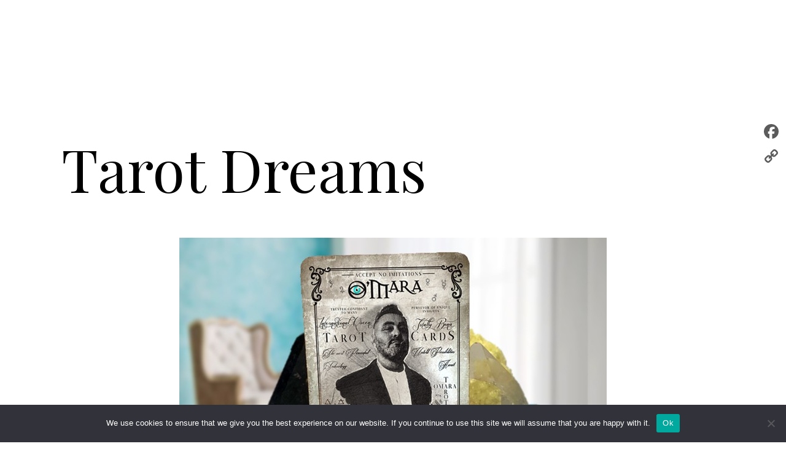

--- FILE ---
content_type: text/html; charset=UTF-8
request_url: https://paulomara.com/tarot-dreams/
body_size: 33640
content:
<!doctype html>
<html lang="en" >
<head>
	<meta charset="UTF-8" />
	<meta name="viewport" content="width=device-width, initial-scale=1" />
	<meta name='robots' content='index, follow, max-image-preview:large, max-snippet:-1, max-video-preview:-1' />

<!-- Google Tag Manager for WordPress by gtm4wp.com -->
<script data-cfasync="false" data-pagespeed-no-defer>
	var gtm4wp_datalayer_name = "dataLayer";
	var dataLayer = dataLayer || [];
</script>
<!-- End Google Tag Manager for WordPress by gtm4wp.com -->
	<!-- This site is optimized with the Yoast SEO Premium plugin v23.4 (Yoast SEO v23.4) - https://yoast.com/wordpress/plugins/seo/ -->
	<title>Tarot Dreams | Paul O&#039;Mara</title>
	<meta name="description" content="In Tarot Readings, The Card Layout Is Called The Tarot Spread. Decoding Your Tarot Spread Can Reveal Your Destiny, Start Today." />
	<link rel="canonical" href="https://paulomara.com/tarot-dreams/" />
	<meta property="og:locale" content="en_US" />
	<meta property="og:type" content="article" />
	<meta property="og:title" content="Tarot Dreams" />
	<meta property="og:description" content="In Tarot Readings, The Card Layout Is Called The Tarot Spread. Decoding Your Tarot Spread Can Reveal Your Destiny, Start Today." />
	<meta property="og:url" content="https://paulomara.com/tarot-dreams/" />
	<meta property="og:site_name" content="Paul O&#039;Mara" />
	<meta property="article:publisher" content="https://www.facebook.com/psychic.tarot.reading" />
	<meta property="article:published_time" content="2019-09-19T06:46:13+00:00" />
	<meta property="article:modified_time" content="2024-11-29T15:38:37+00:00" />
	<meta property="og:image" content="https://paulomara.com/wp-content/uploads/2021/08/OMARA-cartomancer-blog.jpg" />
	<meta property="og:image:width" content="696" />
	<meta property="og:image:height" content="464" />
	<meta property="og:image:type" content="image/jpeg" />
	<meta name="author" content="paulomara" />
	<meta name="twitter:card" content="summary_large_image" />
	<meta name="twitter:creator" content="@paulomara" />
	<meta name="twitter:site" content="@paulomara" />
	<meta name="twitter:label1" content="Written by" />
	<meta name="twitter:data1" content="paulomara" />
	<meta name="twitter:label2" content="Est. reading time" />
	<meta name="twitter:data2" content="2 minutes" />
	<script type="application/ld+json" class="yoast-schema-graph">{"@context":"https://schema.org","@graph":[{"@type":"Article","@id":"https://paulomara.com/tarot-dreams/#article","isPartOf":{"@id":"https://paulomara.com/tarot-dreams/"},"author":{"name":"paulomara","@id":"https://paulomara.com/#/schema/person/062e96fe0096045b8137a380d9e843c0"},"headline":"Tarot Dreams","datePublished":"2019-09-19T06:46:13+00:00","dateModified":"2024-11-29T15:38:37+00:00","mainEntityOfPage":{"@id":"https://paulomara.com/tarot-dreams/"},"wordCount":356,"commentCount":0,"publisher":{"@id":"https://paulomara.com/#organization"},"image":{"@id":"https://paulomara.com/tarot-dreams/#primaryimage"},"thumbnailUrl":"https://paulomara.com/wp-content/uploads/2021/08/OMARA-cartomancer-blog.jpg","keywords":["london clairvoyant","london tarot","tarot instagram"],"articleSection":["Tarot &amp; Astrology"],"inLanguage":"en","potentialAction":[{"@type":"CommentAction","name":"Comment","target":["https://paulomara.com/tarot-dreams/#respond"]}]},{"@type":"WebPage","@id":"https://paulomara.com/tarot-dreams/","url":"https://paulomara.com/tarot-dreams/","name":"Tarot Dreams - Paul O&#039;Mara","isPartOf":{"@id":"https://paulomara.com/#website"},"primaryImageOfPage":{"@id":"https://paulomara.com/tarot-dreams/#primaryimage"},"image":{"@id":"https://paulomara.com/tarot-dreams/#primaryimage"},"thumbnailUrl":"https://paulomara.com/wp-content/uploads/2021/08/OMARA-cartomancer-blog.jpg","datePublished":"2019-09-19T06:46:13+00:00","dateModified":"2024-11-29T15:38:37+00:00","description":"In Tarot Readings, The Card Layout Is Called The Tarot Spread. Decoding Your Tarot Spread Can Reveal Your Destiny, Start Today.","breadcrumb":{"@id":"https://paulomara.com/tarot-dreams/#breadcrumb"},"inLanguage":"en","potentialAction":[{"@type":"ReadAction","target":["https://paulomara.com/tarot-dreams/"]}]},{"@type":"ImageObject","inLanguage":"en","@id":"https://paulomara.com/tarot-dreams/#primaryimage","url":"https://paulomara.com/wp-content/uploads/2021/08/OMARA-cartomancer-blog.jpg","contentUrl":"https://paulomara.com/wp-content/uploads/2021/08/OMARA-cartomancer-blog.jpg","width":696,"height":464,"caption":"O'Mara Tarot & Clairvoyants"},{"@type":"BreadcrumbList","@id":"https://paulomara.com/tarot-dreams/#breadcrumb","itemListElement":[{"@type":"ListItem","position":1,"name":"Home","item":"https://paulomara.com/"},{"@type":"ListItem","position":2,"name":"Tarot Dreams"}]},{"@type":"WebSite","@id":"https://paulomara.com/#website","url":"https://paulomara.com/","name":"Paul O'Mara Tarot","description":"Authentic Psychic Readings Online","publisher":{"@id":"https://paulomara.com/#organization"},"potentialAction":[{"@type":"SearchAction","target":{"@type":"EntryPoint","urlTemplate":"https://paulomara.com/?s={search_term_string}"},"query-input":{"@type":"PropertyValueSpecification","valueRequired":true,"valueName":"search_term_string"}}],"inLanguage":"en"},{"@type":"Organization","@id":"https://paulomara.com/#organization","name":"Paul Omara","url":"https://paulomara.com/","logo":{"@type":"ImageObject","inLanguage":"en","@id":"https://paulomara.com/#/schema/logo/image/","url":"https://paulomara.com/wp-content/uploads/2021/06/logo-5.png","contentUrl":"https://paulomara.com/wp-content/uploads/2021/06/logo-5.png","width":140,"height":140,"caption":"Paul Omara"},"image":{"@id":"https://paulomara.com/#/schema/logo/image/"},"sameAs":["https://www.facebook.com/psychic.tarot.reading","https://x.com/paulomara","https://instagram.com/omaratarot","https://www.pinterest.co.uk/paulomara/","https://www.youtube.com/omaratarot"]},{"@type":"Person","@id":"https://paulomara.com/#/schema/person/062e96fe0096045b8137a380d9e843c0","name":"paulomara","image":{"@type":"ImageObject","inLanguage":"en","@id":"https://paulomara.com/#/schema/person/image/","url":"https://secure.gravatar.com/avatar/c2b06ae950033b392998ada50767b50e?s=96&d=mm&r=g","contentUrl":"https://secure.gravatar.com/avatar/c2b06ae950033b392998ada50767b50e?s=96&d=mm&r=g","caption":"paulomara"},"sameAs":["https://paulomara.com"],"url":"https://paulomara.com/author/paulomara/"}]}</script>
	<!-- / Yoast SEO Premium plugin. -->


<link rel='dns-prefetch' href='//static.addtoany.com' />
<link rel='dns-prefetch' href='//fonts.googleapis.com' />
<link rel="alternate" type="application/rss+xml" title="Paul O&#039;Mara &raquo; Feed" href="https://paulomara.com/feed/" />
<link rel="alternate" type="application/rss+xml" title="Paul O&#039;Mara &raquo; Comments Feed" href="https://paulomara.com/comments/feed/" />
<link rel="alternate" type="application/rss+xml" title="Paul O&#039;Mara &raquo; Tarot Dreams Comments Feed" href="https://paulomara.com/tarot-dreams/feed/" />
		<!-- This site uses the Google Analytics by MonsterInsights plugin v8.3.0 - Using Analytics tracking - https://www.monsterinsights.com/ -->
							<script src="//www.googletagmanager.com/gtag/js?id=UA-50482002-1"  type="text/javascript" data-cfasync="false" data-wpfc-render="false" async></script>
			<script type="text/javascript" data-cfasync="false" data-wpfc-render="false">
				var mi_version = '8.3.0';
				var mi_track_user = true;
				var mi_no_track_reason = '';
				
								var disableStrs = [
															'ga-disable-UA-50482002-1',
									];

				/* Function to detect opted out users */
				function __gtagTrackerIsOptedOut() {
					for ( var index = 0; index < disableStrs.length; index++ ) {
						if ( document.cookie.indexOf( disableStrs[ index ] + '=true' ) > -1 ) {
							return true;
						}
					}

					return false;
				}

				/* Disable tracking if the opt-out cookie exists. */
				if ( __gtagTrackerIsOptedOut() ) {
					for ( var index = 0; index < disableStrs.length; index++ ) {
						window[ disableStrs[ index ] ] = true;
					}
				}

				/* Opt-out function */
				function __gtagTrackerOptout() {
					for ( var index = 0; index < disableStrs.length; index++ ) {
						document.cookie = disableStrs[ index ] + '=true; expires=Thu, 31 Dec 2099 23:59:59 UTC; path=/';
						window[ disableStrs[ index ] ] = true;
					}
				}

				if ( 'undefined' === typeof gaOptout ) {
					function gaOptout() {
						__gtagTrackerOptout();
					}
				}
								window.dataLayer = window.dataLayer || [];

				window.MonsterInsightsDualTracker = {
					helpers: {},
					trackers: {},
				};
				if ( mi_track_user ) {
					function __gtagDataLayer() {
						dataLayer.push( arguments );
					}

					function __gtagTracker( type, name, parameters ) {
						if (!parameters) {
							parameters = {};
						}

						if (parameters.send_to) {
							__gtagDataLayer.apply( null, arguments );
							return;
						}

						if ( type === 'event' ) {
							
															parameters.send_to = monsterinsights_frontend.ua;
								__gtagDataLayer( type, name, parameters );
													} else {
							__gtagDataLayer.apply( null, arguments );
						}
					}
					__gtagTracker( 'js', new Date() );
					__gtagTracker( 'set', {
						'developer_id.dZGIzZG' : true,
											} );
															__gtagTracker( 'config', 'UA-50482002-1', {"forceSSL":"true","link_attribution":"true"} );
										window.gtag = __gtagTracker;											(function () {
							/* https://developers.google.com/analytics/devguides/collection/analyticsjs/ */
							/* ga and __gaTracker compatibility shim. */
							var noopfn = function () {
								return null;
							};
							var newtracker = function () {
								return new Tracker();
							};
							var Tracker = function () {
								return null;
							};
							var p = Tracker.prototype;
							p.get = noopfn;
							p.set = noopfn;
							p.send = function (){
								var args = Array.prototype.slice.call(arguments);
								args.unshift( 'send' );
								__gaTracker.apply(null, args);
							};
							var __gaTracker = function () {
								var len = arguments.length;
								if ( len === 0 ) {
									return;
								}
								var f = arguments[len - 1];
								if ( typeof f !== 'object' || f === null || typeof f.hitCallback !== 'function' ) {
									if ( 'send' === arguments[0] ) {
										var hitConverted, hitObject = false, action;
										if ( 'event' === arguments[1] ) {
											if ( 'undefined' !== typeof arguments[3] ) {
												hitObject = {
													'eventAction': arguments[3],
													'eventCategory': arguments[2],
													'eventLabel': arguments[4],
													'value': arguments[5] ? arguments[5] : 1,
												}
											}
										}
										if ( 'pageview' === arguments[1] ) {
											if ( 'undefined' !== typeof arguments[2] ) {
												hitObject = {
													'eventAction': 'page_view',
													'page_path' : arguments[2],
												}
											}
										}
										if ( typeof arguments[2] === 'object' ) {
											hitObject = arguments[2];
										}
										if ( typeof arguments[5] === 'object' ) {
											Object.assign( hitObject, arguments[5] );
										}
										if ( 'undefined' !== typeof arguments[1].hitType ) {
											hitObject = arguments[1];
											if ( 'pageview' === hitObject.hitType ) {
												hitObject.eventAction = 'page_view';
											}
										}
										if ( hitObject ) {
											action = 'timing' === arguments[1].hitType ? 'timing_complete' : hitObject.eventAction;
											hitConverted = mapArgs( hitObject );
											__gtagTracker( 'event', action, hitConverted );
										}
									}
									return;
								}

								function mapArgs( args ) {
									var arg, hit = {};
									var gaMap = {
										'eventCategory': 'event_category',
										'eventAction': 'event_action',
										'eventLabel': 'event_label',
										'eventValue': 'event_value',
										'nonInteraction': 'non_interaction',
										'timingCategory': 'event_category',
										'timingVar': 'name',
										'timingValue': 'value',
										'timingLabel': 'event_label',
										'page' : 'page_path',
										'location' : 'page_location',
										'title' : 'page_title',
									};
									for ( arg in args ) {
																				if ( ! ( ! args.hasOwnProperty(arg) || ! gaMap.hasOwnProperty(arg) ) ) {
											hit[gaMap[arg]] = args[arg];
										} else {
											hit[arg] = args[arg];
										}
									}
									return hit;
								}

								try {
									f.hitCallback();
								} catch ( ex ) {
								}
							};
							__gaTracker.create = newtracker;
							__gaTracker.getByName = newtracker;
							__gaTracker.getAll = function () {
								return [];
							};
							__gaTracker.remove = noopfn;
							__gaTracker.loaded = true;
							window['__gaTracker'] = __gaTracker;
						})();
									} else {
										console.log( "" );
					( function () {
							function __gtagTracker() {
								return null;
							}
							window['__gtagTracker'] = __gtagTracker;
							window['gtag'] = __gtagTracker;
					} )();
									}
			</script>
				<!-- / Google Analytics by MonsterInsights -->
		<script>
window._wpemojiSettings = {"baseUrl":"https:\/\/s.w.org\/images\/core\/emoji\/15.0.3\/72x72\/","ext":".png","svgUrl":"https:\/\/s.w.org\/images\/core\/emoji\/15.0.3\/svg\/","svgExt":".svg","source":{"concatemoji":"https:\/\/paulomara.com\/wp-includes\/js\/wp-emoji-release.min.js?ver=6.6.4"}};
/*! This file is auto-generated */
!function(i,n){var o,s,e;function c(e){try{var t={supportTests:e,timestamp:(new Date).valueOf()};sessionStorage.setItem(o,JSON.stringify(t))}catch(e){}}function p(e,t,n){e.clearRect(0,0,e.canvas.width,e.canvas.height),e.fillText(t,0,0);var t=new Uint32Array(e.getImageData(0,0,e.canvas.width,e.canvas.height).data),r=(e.clearRect(0,0,e.canvas.width,e.canvas.height),e.fillText(n,0,0),new Uint32Array(e.getImageData(0,0,e.canvas.width,e.canvas.height).data));return t.every(function(e,t){return e===r[t]})}function u(e,t,n){switch(t){case"flag":return n(e,"\ud83c\udff3\ufe0f\u200d\u26a7\ufe0f","\ud83c\udff3\ufe0f\u200b\u26a7\ufe0f")?!1:!n(e,"\ud83c\uddfa\ud83c\uddf3","\ud83c\uddfa\u200b\ud83c\uddf3")&&!n(e,"\ud83c\udff4\udb40\udc67\udb40\udc62\udb40\udc65\udb40\udc6e\udb40\udc67\udb40\udc7f","\ud83c\udff4\u200b\udb40\udc67\u200b\udb40\udc62\u200b\udb40\udc65\u200b\udb40\udc6e\u200b\udb40\udc67\u200b\udb40\udc7f");case"emoji":return!n(e,"\ud83d\udc26\u200d\u2b1b","\ud83d\udc26\u200b\u2b1b")}return!1}function f(e,t,n){var r="undefined"!=typeof WorkerGlobalScope&&self instanceof WorkerGlobalScope?new OffscreenCanvas(300,150):i.createElement("canvas"),a=r.getContext("2d",{willReadFrequently:!0}),o=(a.textBaseline="top",a.font="600 32px Arial",{});return e.forEach(function(e){o[e]=t(a,e,n)}),o}function t(e){var t=i.createElement("script");t.src=e,t.defer=!0,i.head.appendChild(t)}"undefined"!=typeof Promise&&(o="wpEmojiSettingsSupports",s=["flag","emoji"],n.supports={everything:!0,everythingExceptFlag:!0},e=new Promise(function(e){i.addEventListener("DOMContentLoaded",e,{once:!0})}),new Promise(function(t){var n=function(){try{var e=JSON.parse(sessionStorage.getItem(o));if("object"==typeof e&&"number"==typeof e.timestamp&&(new Date).valueOf()<e.timestamp+604800&&"object"==typeof e.supportTests)return e.supportTests}catch(e){}return null}();if(!n){if("undefined"!=typeof Worker&&"undefined"!=typeof OffscreenCanvas&&"undefined"!=typeof URL&&URL.createObjectURL&&"undefined"!=typeof Blob)try{var e="postMessage("+f.toString()+"("+[JSON.stringify(s),u.toString(),p.toString()].join(",")+"));",r=new Blob([e],{type:"text/javascript"}),a=new Worker(URL.createObjectURL(r),{name:"wpTestEmojiSupports"});return void(a.onmessage=function(e){c(n=e.data),a.terminate(),t(n)})}catch(e){}c(n=f(s,u,p))}t(n)}).then(function(e){for(var t in e)n.supports[t]=e[t],n.supports.everything=n.supports.everything&&n.supports[t],"flag"!==t&&(n.supports.everythingExceptFlag=n.supports.everythingExceptFlag&&n.supports[t]);n.supports.everythingExceptFlag=n.supports.everythingExceptFlag&&!n.supports.flag,n.DOMReady=!1,n.readyCallback=function(){n.DOMReady=!0}}).then(function(){return e}).then(function(){var e;n.supports.everything||(n.readyCallback(),(e=n.source||{}).concatemoji?t(e.concatemoji):e.wpemoji&&e.twemoji&&(t(e.twemoji),t(e.wpemoji)))}))}((window,document),window._wpemojiSettings);
</script>
<link rel='stylesheet' id='hfe-widgets-style-css' href='https://paulomara.com/wp-content/plugins/header-footer-elementor/inc/widgets-css/frontend.css?ver=1.6.46' media='all' />
<link rel='stylesheet' id='la-icon-maneger-style-css' href='https://paulomara.com/wp-content/uploads/la_icon_sets/style.min.css?ver=6.6.4' media='all' />
<style id='wp-emoji-styles-inline-css'>

	img.wp-smiley, img.emoji {
		display: inline !important;
		border: none !important;
		box-shadow: none !important;
		height: 1em !important;
		width: 1em !important;
		margin: 0 0.07em !important;
		vertical-align: -0.1em !important;
		background: none !important;
		padding: 0 !important;
	}
</style>
<link rel='stylesheet' id='wp-block-library-css' href='https://paulomara.com/wp-includes/css/dist/block-library/style.min.css?ver=6.6.4' media='all' />
<style id='wp-block-library-theme-inline-css'>
.wp-block-audio :where(figcaption){color:#555;font-size:13px;text-align:center}.is-dark-theme .wp-block-audio :where(figcaption){color:#ffffffa6}.wp-block-audio{margin:0 0 1em}.wp-block-code{border:1px solid #ccc;border-radius:4px;font-family:Menlo,Consolas,monaco,monospace;padding:.8em 1em}.wp-block-embed :where(figcaption){color:#555;font-size:13px;text-align:center}.is-dark-theme .wp-block-embed :where(figcaption){color:#ffffffa6}.wp-block-embed{margin:0 0 1em}.blocks-gallery-caption{color:#555;font-size:13px;text-align:center}.is-dark-theme .blocks-gallery-caption{color:#ffffffa6}:root :where(.wp-block-image figcaption){color:#555;font-size:13px;text-align:center}.is-dark-theme :root :where(.wp-block-image figcaption){color:#ffffffa6}.wp-block-image{margin:0 0 1em}.wp-block-pullquote{border-bottom:4px solid;border-top:4px solid;color:currentColor;margin-bottom:1.75em}.wp-block-pullquote cite,.wp-block-pullquote footer,.wp-block-pullquote__citation{color:currentColor;font-size:.8125em;font-style:normal;text-transform:uppercase}.wp-block-quote{border-left:.25em solid;margin:0 0 1.75em;padding-left:1em}.wp-block-quote cite,.wp-block-quote footer{color:currentColor;font-size:.8125em;font-style:normal;position:relative}.wp-block-quote.has-text-align-right{border-left:none;border-right:.25em solid;padding-left:0;padding-right:1em}.wp-block-quote.has-text-align-center{border:none;padding-left:0}.wp-block-quote.is-large,.wp-block-quote.is-style-large,.wp-block-quote.is-style-plain{border:none}.wp-block-search .wp-block-search__label{font-weight:700}.wp-block-search__button{border:1px solid #ccc;padding:.375em .625em}:where(.wp-block-group.has-background){padding:1.25em 2.375em}.wp-block-separator.has-css-opacity{opacity:.4}.wp-block-separator{border:none;border-bottom:2px solid;margin-left:auto;margin-right:auto}.wp-block-separator.has-alpha-channel-opacity{opacity:1}.wp-block-separator:not(.is-style-wide):not(.is-style-dots){width:100px}.wp-block-separator.has-background:not(.is-style-dots){border-bottom:none;height:1px}.wp-block-separator.has-background:not(.is-style-wide):not(.is-style-dots){height:2px}.wp-block-table{margin:0 0 1em}.wp-block-table td,.wp-block-table th{word-break:normal}.wp-block-table :where(figcaption){color:#555;font-size:13px;text-align:center}.is-dark-theme .wp-block-table :where(figcaption){color:#ffffffa6}.wp-block-video :where(figcaption){color:#555;font-size:13px;text-align:center}.is-dark-theme .wp-block-video :where(figcaption){color:#ffffffa6}.wp-block-video{margin:0 0 1em}:root :where(.wp-block-template-part.has-background){margin-bottom:0;margin-top:0;padding:1.25em 2.375em}
</style>
<style id='classic-theme-styles-inline-css'>
/*! This file is auto-generated */
.wp-block-button__link{color:#fff;background-color:#32373c;border-radius:9999px;box-shadow:none;text-decoration:none;padding:calc(.667em + 2px) calc(1.333em + 2px);font-size:1.125em}.wp-block-file__button{background:#32373c;color:#fff;text-decoration:none}
</style>
<style id='global-styles-inline-css'>
:root{--wp--preset--aspect-ratio--square: 1;--wp--preset--aspect-ratio--4-3: 4/3;--wp--preset--aspect-ratio--3-4: 3/4;--wp--preset--aspect-ratio--3-2: 3/2;--wp--preset--aspect-ratio--2-3: 2/3;--wp--preset--aspect-ratio--16-9: 16/9;--wp--preset--aspect-ratio--9-16: 9/16;--wp--preset--color--black: #000000;--wp--preset--color--cyan-bluish-gray: #abb8c3;--wp--preset--color--white: #FFFFFF;--wp--preset--color--pale-pink: #f78da7;--wp--preset--color--vivid-red: #cf2e2e;--wp--preset--color--luminous-vivid-orange: #ff6900;--wp--preset--color--luminous-vivid-amber: #fcb900;--wp--preset--color--light-green-cyan: #7bdcb5;--wp--preset--color--vivid-green-cyan: #00d084;--wp--preset--color--pale-cyan-blue: #8ed1fc;--wp--preset--color--vivid-cyan-blue: #0693e3;--wp--preset--color--vivid-purple: #9b51e0;--wp--preset--color--dark-gray: #28303D;--wp--preset--color--gray: #39414D;--wp--preset--color--green: #D1E4DD;--wp--preset--color--blue: #D1DFE4;--wp--preset--color--purple: #D1D1E4;--wp--preset--color--red: #E4D1D1;--wp--preset--color--orange: #E4DAD1;--wp--preset--color--yellow: #EEEADD;--wp--preset--gradient--vivid-cyan-blue-to-vivid-purple: linear-gradient(135deg,rgba(6,147,227,1) 0%,rgb(155,81,224) 100%);--wp--preset--gradient--light-green-cyan-to-vivid-green-cyan: linear-gradient(135deg,rgb(122,220,180) 0%,rgb(0,208,130) 100%);--wp--preset--gradient--luminous-vivid-amber-to-luminous-vivid-orange: linear-gradient(135deg,rgba(252,185,0,1) 0%,rgba(255,105,0,1) 100%);--wp--preset--gradient--luminous-vivid-orange-to-vivid-red: linear-gradient(135deg,rgba(255,105,0,1) 0%,rgb(207,46,46) 100%);--wp--preset--gradient--very-light-gray-to-cyan-bluish-gray: linear-gradient(135deg,rgb(238,238,238) 0%,rgb(169,184,195) 100%);--wp--preset--gradient--cool-to-warm-spectrum: linear-gradient(135deg,rgb(74,234,220) 0%,rgb(151,120,209) 20%,rgb(207,42,186) 40%,rgb(238,44,130) 60%,rgb(251,105,98) 80%,rgb(254,248,76) 100%);--wp--preset--gradient--blush-light-purple: linear-gradient(135deg,rgb(255,206,236) 0%,rgb(152,150,240) 100%);--wp--preset--gradient--blush-bordeaux: linear-gradient(135deg,rgb(254,205,165) 0%,rgb(254,45,45) 50%,rgb(107,0,62) 100%);--wp--preset--gradient--luminous-dusk: linear-gradient(135deg,rgb(255,203,112) 0%,rgb(199,81,192) 50%,rgb(65,88,208) 100%);--wp--preset--gradient--pale-ocean: linear-gradient(135deg,rgb(255,245,203) 0%,rgb(182,227,212) 50%,rgb(51,167,181) 100%);--wp--preset--gradient--electric-grass: linear-gradient(135deg,rgb(202,248,128) 0%,rgb(113,206,126) 100%);--wp--preset--gradient--midnight: linear-gradient(135deg,rgb(2,3,129) 0%,rgb(40,116,252) 100%);--wp--preset--gradient--purple-to-yellow: linear-gradient(160deg, #D1D1E4 0%, #EEEADD 100%);--wp--preset--gradient--yellow-to-purple: linear-gradient(160deg, #EEEADD 0%, #D1D1E4 100%);--wp--preset--gradient--green-to-yellow: linear-gradient(160deg, #D1E4DD 0%, #EEEADD 100%);--wp--preset--gradient--yellow-to-green: linear-gradient(160deg, #EEEADD 0%, #D1E4DD 100%);--wp--preset--gradient--red-to-yellow: linear-gradient(160deg, #E4D1D1 0%, #EEEADD 100%);--wp--preset--gradient--yellow-to-red: linear-gradient(160deg, #EEEADD 0%, #E4D1D1 100%);--wp--preset--gradient--purple-to-red: linear-gradient(160deg, #D1D1E4 0%, #E4D1D1 100%);--wp--preset--gradient--red-to-purple: linear-gradient(160deg, #E4D1D1 0%, #D1D1E4 100%);--wp--preset--font-size--small: 18px;--wp--preset--font-size--medium: 20px;--wp--preset--font-size--large: 24px;--wp--preset--font-size--x-large: 42px;--wp--preset--font-size--extra-small: 16px;--wp--preset--font-size--normal: 20px;--wp--preset--font-size--extra-large: 40px;--wp--preset--font-size--huge: 96px;--wp--preset--font-size--gigantic: 144px;--wp--preset--spacing--20: 0.44rem;--wp--preset--spacing--30: 0.67rem;--wp--preset--spacing--40: 1rem;--wp--preset--spacing--50: 1.5rem;--wp--preset--spacing--60: 2.25rem;--wp--preset--spacing--70: 3.38rem;--wp--preset--spacing--80: 5.06rem;--wp--preset--shadow--natural: 6px 6px 9px rgba(0, 0, 0, 0.2);--wp--preset--shadow--deep: 12px 12px 50px rgba(0, 0, 0, 0.4);--wp--preset--shadow--sharp: 6px 6px 0px rgba(0, 0, 0, 0.2);--wp--preset--shadow--outlined: 6px 6px 0px -3px rgba(255, 255, 255, 1), 6px 6px rgba(0, 0, 0, 1);--wp--preset--shadow--crisp: 6px 6px 0px rgba(0, 0, 0, 1);}:where(.is-layout-flex){gap: 0.5em;}:where(.is-layout-grid){gap: 0.5em;}body .is-layout-flex{display: flex;}.is-layout-flex{flex-wrap: wrap;align-items: center;}.is-layout-flex > :is(*, div){margin: 0;}body .is-layout-grid{display: grid;}.is-layout-grid > :is(*, div){margin: 0;}:where(.wp-block-columns.is-layout-flex){gap: 2em;}:where(.wp-block-columns.is-layout-grid){gap: 2em;}:where(.wp-block-post-template.is-layout-flex){gap: 1.25em;}:where(.wp-block-post-template.is-layout-grid){gap: 1.25em;}.has-black-color{color: var(--wp--preset--color--black) !important;}.has-cyan-bluish-gray-color{color: var(--wp--preset--color--cyan-bluish-gray) !important;}.has-white-color{color: var(--wp--preset--color--white) !important;}.has-pale-pink-color{color: var(--wp--preset--color--pale-pink) !important;}.has-vivid-red-color{color: var(--wp--preset--color--vivid-red) !important;}.has-luminous-vivid-orange-color{color: var(--wp--preset--color--luminous-vivid-orange) !important;}.has-luminous-vivid-amber-color{color: var(--wp--preset--color--luminous-vivid-amber) !important;}.has-light-green-cyan-color{color: var(--wp--preset--color--light-green-cyan) !important;}.has-vivid-green-cyan-color{color: var(--wp--preset--color--vivid-green-cyan) !important;}.has-pale-cyan-blue-color{color: var(--wp--preset--color--pale-cyan-blue) !important;}.has-vivid-cyan-blue-color{color: var(--wp--preset--color--vivid-cyan-blue) !important;}.has-vivid-purple-color{color: var(--wp--preset--color--vivid-purple) !important;}.has-black-background-color{background-color: var(--wp--preset--color--black) !important;}.has-cyan-bluish-gray-background-color{background-color: var(--wp--preset--color--cyan-bluish-gray) !important;}.has-white-background-color{background-color: var(--wp--preset--color--white) !important;}.has-pale-pink-background-color{background-color: var(--wp--preset--color--pale-pink) !important;}.has-vivid-red-background-color{background-color: var(--wp--preset--color--vivid-red) !important;}.has-luminous-vivid-orange-background-color{background-color: var(--wp--preset--color--luminous-vivid-orange) !important;}.has-luminous-vivid-amber-background-color{background-color: var(--wp--preset--color--luminous-vivid-amber) !important;}.has-light-green-cyan-background-color{background-color: var(--wp--preset--color--light-green-cyan) !important;}.has-vivid-green-cyan-background-color{background-color: var(--wp--preset--color--vivid-green-cyan) !important;}.has-pale-cyan-blue-background-color{background-color: var(--wp--preset--color--pale-cyan-blue) !important;}.has-vivid-cyan-blue-background-color{background-color: var(--wp--preset--color--vivid-cyan-blue) !important;}.has-vivid-purple-background-color{background-color: var(--wp--preset--color--vivid-purple) !important;}.has-black-border-color{border-color: var(--wp--preset--color--black) !important;}.has-cyan-bluish-gray-border-color{border-color: var(--wp--preset--color--cyan-bluish-gray) !important;}.has-white-border-color{border-color: var(--wp--preset--color--white) !important;}.has-pale-pink-border-color{border-color: var(--wp--preset--color--pale-pink) !important;}.has-vivid-red-border-color{border-color: var(--wp--preset--color--vivid-red) !important;}.has-luminous-vivid-orange-border-color{border-color: var(--wp--preset--color--luminous-vivid-orange) !important;}.has-luminous-vivid-amber-border-color{border-color: var(--wp--preset--color--luminous-vivid-amber) !important;}.has-light-green-cyan-border-color{border-color: var(--wp--preset--color--light-green-cyan) !important;}.has-vivid-green-cyan-border-color{border-color: var(--wp--preset--color--vivid-green-cyan) !important;}.has-pale-cyan-blue-border-color{border-color: var(--wp--preset--color--pale-cyan-blue) !important;}.has-vivid-cyan-blue-border-color{border-color: var(--wp--preset--color--vivid-cyan-blue) !important;}.has-vivid-purple-border-color{border-color: var(--wp--preset--color--vivid-purple) !important;}.has-vivid-cyan-blue-to-vivid-purple-gradient-background{background: var(--wp--preset--gradient--vivid-cyan-blue-to-vivid-purple) !important;}.has-light-green-cyan-to-vivid-green-cyan-gradient-background{background: var(--wp--preset--gradient--light-green-cyan-to-vivid-green-cyan) !important;}.has-luminous-vivid-amber-to-luminous-vivid-orange-gradient-background{background: var(--wp--preset--gradient--luminous-vivid-amber-to-luminous-vivid-orange) !important;}.has-luminous-vivid-orange-to-vivid-red-gradient-background{background: var(--wp--preset--gradient--luminous-vivid-orange-to-vivid-red) !important;}.has-very-light-gray-to-cyan-bluish-gray-gradient-background{background: var(--wp--preset--gradient--very-light-gray-to-cyan-bluish-gray) !important;}.has-cool-to-warm-spectrum-gradient-background{background: var(--wp--preset--gradient--cool-to-warm-spectrum) !important;}.has-blush-light-purple-gradient-background{background: var(--wp--preset--gradient--blush-light-purple) !important;}.has-blush-bordeaux-gradient-background{background: var(--wp--preset--gradient--blush-bordeaux) !important;}.has-luminous-dusk-gradient-background{background: var(--wp--preset--gradient--luminous-dusk) !important;}.has-pale-ocean-gradient-background{background: var(--wp--preset--gradient--pale-ocean) !important;}.has-electric-grass-gradient-background{background: var(--wp--preset--gradient--electric-grass) !important;}.has-midnight-gradient-background{background: var(--wp--preset--gradient--midnight) !important;}.has-small-font-size{font-size: var(--wp--preset--font-size--small) !important;}.has-medium-font-size{font-size: var(--wp--preset--font-size--medium) !important;}.has-large-font-size{font-size: var(--wp--preset--font-size--large) !important;}.has-x-large-font-size{font-size: var(--wp--preset--font-size--x-large) !important;}
:where(.wp-block-post-template.is-layout-flex){gap: 1.25em;}:where(.wp-block-post-template.is-layout-grid){gap: 1.25em;}
:where(.wp-block-columns.is-layout-flex){gap: 2em;}:where(.wp-block-columns.is-layout-grid){gap: 2em;}
:root :where(.wp-block-pullquote){font-size: 1.5em;line-height: 1.6;}
</style>
<link rel='stylesheet' id='contact-form-7-css' href='https://paulomara.com/wp-content/plugins/contact-form-7/includes/css/styles.css?ver=6.0' media='all' />
<link rel='stylesheet' id='cookie-notice-front-css' href='https://paulomara.com/wp-content/plugins/cookie-notice/css/front.min.css?ver=2.4.18' media='all' />
<link rel='stylesheet' id='swpm.common-css' href='https://paulomara.com/wp-content/plugins/simple-membership/css/swpm.common.css?ver=4.5.5' media='all' />
<link rel='stylesheet' id='sf_styles-css' href='https://paulomara.com/wp-content/plugins/superfly-menu/css/public.min.css?ver=6.6.4' media='all' />
<link rel='stylesheet' id='dashicons-css' href='https://paulomara.com/wp-includes/css/dashicons.min.css?ver=6.6.4' media='all' />
<link rel='stylesheet' id='wpmm_fontawesome_css-css' href='https://paulomara.com/wp-content/plugins/wp-megamenu/assets/font-awesome-4.7.0/css/font-awesome.min.css?ver=4.7.0' media='all' />
<link rel='stylesheet' id='wpmm_icofont_css-css' href='https://paulomara.com/wp-content/plugins/wp-megamenu/assets/icofont/icofont.min.css?ver=1.0.1' media='all' />
<link rel='stylesheet' id='wpmm_css-css' href='https://paulomara.com/wp-content/plugins/wp-megamenu/assets/css/wpmm.css?ver=1.4.2' media='all' />
<link rel='stylesheet' id='wp_megamenu_generated_css-css' href='https://paulomara.com/wp-content/uploads/wp-megamenu/wp-megamenu.css?ver=1.4.2' media='all' />
<link rel='stylesheet' id='featuresbox_css-css' href='https://paulomara.com/wp-content/plugins/wp-megamenu/addons/wpmm-featuresbox/wpmm-featuresbox.css?ver=1' media='all' />
<link rel='stylesheet' id='postgrid_css-css' href='https://paulomara.com/wp-content/plugins/wp-megamenu/addons/wpmm-gridpost/wpmm-gridpost.css?ver=1' media='all' />
<link rel='stylesheet' id='hfe-style-css' href='https://paulomara.com/wp-content/plugins/header-footer-elementor/assets/css/header-footer-elementor.css?ver=1.6.46' media='all' />
<link rel='stylesheet' id='elementor-icons-css' href='https://paulomara.com/wp-content/plugins/elementor/assets/lib/eicons/css/elementor-icons.min.css?ver=5.31.0' media='all' />
<link rel='stylesheet' id='elementor-frontend-css' href='https://paulomara.com/wp-content/plugins/elementor/assets/css/frontend.min.css?ver=3.25.4' media='all' />
<style id='elementor-frontend-inline-css'>
.elementor-kit-527{--e-global-color-primary:#6EC1E4;--e-global-color-secondary:#54595F;--e-global-color-text:#7A7A7A;--e-global-color-accent:#61CE70;--e-global-color-da18a65:#000000;--e-global-color-ab96b03:#D5AD5F;--e-global-typography-primary-font-family:"Roboto";--e-global-typography-primary-font-weight:600;--e-global-typography-secondary-font-family:"Roboto Slab";--e-global-typography-secondary-font-weight:400;--e-global-typography-text-font-family:"Roboto";--e-global-typography-text-font-weight:400;--e-global-typography-accent-font-family:"Roboto";--e-global-typography-accent-font-weight:500;--e-global-typography-3d73b49-font-family:"Playfair Display";--e-global-typography-3d73b49-font-size:45px;--e-global-typography-3d73b49-font-weight:400;--e-global-typography-3d73b49-line-height:1.1em;--e-global-typography-dbb5f15-font-family:"Playfair Display";--e-global-typography-dbb5f15-font-size:38px;--e-global-typography-dbb5f15-font-weight:400;--e-global-typography-dbb5f15-line-height:1.6em;--e-global-typography-579c5d6-font-size:11px;--e-global-typography-579c5d6-font-weight:700;--e-global-typography-579c5d6-text-transform:uppercase;--e-global-typography-579c5d6-letter-spacing:2px;--e-global-typography-031c96d-font-size:11px;--e-global-typography-031c96d-font-weight:700;--e-global-typography-031c96d-text-transform:uppercase;--e-global-typography-031c96d-line-height:2em;--e-global-typography-031c96d-letter-spacing:2px;color:var( --e-global-color-da18a65 );font-family:"Inter", Sans-serif;font-size:14px;font-weight:400;line-height:2.1em;}.elementor-kit-527 button,.elementor-kit-527 input[type="button"],.elementor-kit-527 input[type="submit"],.elementor-kit-527 .elementor-button{background-color:#02010100;font-size:var( --e-global-typography-031c96d-font-size );font-weight:var( --e-global-typography-031c96d-font-weight );text-transform:var( --e-global-typography-031c96d-text-transform );line-height:var( --e-global-typography-031c96d-line-height );letter-spacing:var( --e-global-typography-031c96d-letter-spacing );word-spacing:var( --e-global-typography-031c96d-word-spacing );color:var( --e-global-color-da18a65 );border-style:solid;border-width:0px 0px 2px 0px;border-color:var( --e-global-color-da18a65 );border-radius:0px 0px 0px 0px;padding:0px 0px 0px 0px;}.elementor-kit-527 e-page-transition{background-color:#FFBC7D;}.elementor-kit-527 a{color:var( --e-global-color-ab96b03 );}.elementor-kit-527 a:hover{color:#C2994B;}.elementor-kit-527 h1{color:var( --e-global-color-da18a65 );font-family:"Playfair Display", Sans-serif;font-size:47px;font-weight:400;line-height:1.1em;}.elementor-kit-527 h2{color:var( --e-global-color-da18a65 );font-family:var( --e-global-typography-3d73b49-font-family ), Sans-serif;font-size:var( --e-global-typography-3d73b49-font-size );font-weight:var( --e-global-typography-3d73b49-font-weight );line-height:var( --e-global-typography-3d73b49-line-height );letter-spacing:var( --e-global-typography-3d73b49-letter-spacing );word-spacing:var( --e-global-typography-3d73b49-word-spacing );}.elementor-kit-527 h3{color:var( --e-global-color-da18a65 );font-family:var( --e-global-typography-dbb5f15-font-family ), Sans-serif;font-size:var( --e-global-typography-dbb5f15-font-size );font-weight:var( --e-global-typography-dbb5f15-font-weight );line-height:var( --e-global-typography-dbb5f15-line-height );letter-spacing:var( --e-global-typography-dbb5f15-letter-spacing );word-spacing:var( --e-global-typography-dbb5f15-word-spacing );}.elementor-kit-527 h4{color:var( --e-global-color-da18a65 );font-family:"Playfair Display", Sans-serif;font-size:28px;}.elementor-kit-527 h5{color:var( --e-global-color-ab96b03 );font-size:var( --e-global-typography-579c5d6-font-size );font-weight:var( --e-global-typography-579c5d6-font-weight );text-transform:var( --e-global-typography-579c5d6-text-transform );line-height:var( --e-global-typography-579c5d6-line-height );letter-spacing:var( --e-global-typography-579c5d6-letter-spacing );word-spacing:var( --e-global-typography-579c5d6-word-spacing );}.elementor-kit-527 h6{color:var( --e-global-color-da18a65 );font-size:10px;}.elementor-kit-527 button:hover,.elementor-kit-527 button:focus,.elementor-kit-527 input[type="button"]:hover,.elementor-kit-527 input[type="button"]:focus,.elementor-kit-527 input[type="submit"]:hover,.elementor-kit-527 input[type="submit"]:focus,.elementor-kit-527 .elementor-button:hover,.elementor-kit-527 .elementor-button:focus{border-style:solid;border-width:0px 0px 2px 0px;border-color:var( --e-global-color-ab96b03 );border-radius:0px 0px 0px 0px;}.elementor-section.elementor-section-boxed > .elementor-container{max-width:1140px;}.e-con{--container-max-width:1140px;}.elementor-widget:not(:last-child){margin-block-end:20px;}.elementor-element{--widgets-spacing:20px 20px;}{}h1.entry-title{display:var(--page-title-display);}@media(max-width:1024px){.elementor-kit-527{--e-global-typography-3d73b49-font-size:35px;--e-global-typography-dbb5f15-font-size:33px;}.elementor-kit-527 h2{font-size:var( --e-global-typography-3d73b49-font-size );line-height:var( --e-global-typography-3d73b49-line-height );letter-spacing:var( --e-global-typography-3d73b49-letter-spacing );word-spacing:var( --e-global-typography-3d73b49-word-spacing );}.elementor-kit-527 h3{font-size:var( --e-global-typography-dbb5f15-font-size );line-height:var( --e-global-typography-dbb5f15-line-height );letter-spacing:var( --e-global-typography-dbb5f15-letter-spacing );word-spacing:var( --e-global-typography-dbb5f15-word-spacing );}.elementor-kit-527 h5{font-size:var( --e-global-typography-579c5d6-font-size );line-height:var( --e-global-typography-579c5d6-line-height );letter-spacing:var( --e-global-typography-579c5d6-letter-spacing );word-spacing:var( --e-global-typography-579c5d6-word-spacing );}.elementor-kit-527 button,.elementor-kit-527 input[type="button"],.elementor-kit-527 input[type="submit"],.elementor-kit-527 .elementor-button{font-size:var( --e-global-typography-031c96d-font-size );line-height:var( --e-global-typography-031c96d-line-height );letter-spacing:var( --e-global-typography-031c96d-letter-spacing );word-spacing:var( --e-global-typography-031c96d-word-spacing );}.elementor-section.elementor-section-boxed > .elementor-container{max-width:1024px;}.e-con{--container-max-width:1024px;}}@media(max-width:767px){.elementor-kit-527{--e-global-typography-3d73b49-font-size:30px;--e-global-typography-dbb5f15-font-size:25px;}.elementor-kit-527 h1{font-size:32px;}.elementor-kit-527 h2{font-size:var( --e-global-typography-3d73b49-font-size );line-height:var( --e-global-typography-3d73b49-line-height );letter-spacing:var( --e-global-typography-3d73b49-letter-spacing );word-spacing:var( --e-global-typography-3d73b49-word-spacing );}.elementor-kit-527 h3{font-size:var( --e-global-typography-dbb5f15-font-size );line-height:var( --e-global-typography-dbb5f15-line-height );letter-spacing:var( --e-global-typography-dbb5f15-letter-spacing );word-spacing:var( --e-global-typography-dbb5f15-word-spacing );}.elementor-kit-527 h5{font-size:var( --e-global-typography-579c5d6-font-size );line-height:var( --e-global-typography-579c5d6-line-height );letter-spacing:var( --e-global-typography-579c5d6-letter-spacing );word-spacing:var( --e-global-typography-579c5d6-word-spacing );}.elementor-kit-527 button,.elementor-kit-527 input[type="button"],.elementor-kit-527 input[type="submit"],.elementor-kit-527 .elementor-button{font-size:var( --e-global-typography-031c96d-font-size );line-height:var( --e-global-typography-031c96d-line-height );letter-spacing:var( --e-global-typography-031c96d-letter-spacing );word-spacing:var( --e-global-typography-031c96d-word-spacing );}.elementor-section.elementor-section-boxed > .elementor-container{max-width:767px;}.e-con{--container-max-width:767px;}}
.elementor-5140 .elementor-element.elementor-element-08548fc{overflow:visible;}.elementor-5140 .elementor-element.elementor-element-4061c50{text-align:center;}.elementor-5140 .elementor-element.elementor-element-45bc2fb .elementor-wrapper{--video-aspect-ratio:1.77777;}#elementor-popup-modal-5140{background-color:rgba(0,0,0,.8);justify-content:center;align-items:center;pointer-events:all;}#elementor-popup-modal-5140 .dialog-message{width:640px;height:auto;}#elementor-popup-modal-5140 .dialog-close-button{display:flex;}#elementor-popup-modal-5140 .dialog-widget-content{box-shadow:2px 8px 23px 3px rgba(0,0,0,0.2);}
</style>
<link rel='stylesheet' id='swiper-css' href='https://paulomara.com/wp-content/plugins/elementor/assets/lib/swiper/v8/css/swiper.min.css?ver=8.4.5' media='all' />
<link rel='stylesheet' id='e-swiper-css' href='https://paulomara.com/wp-content/plugins/elementor/assets/css/conditionals/e-swiper.min.css?ver=3.25.4' media='all' />
<link rel='stylesheet' id='e-popup-style-css' href='https://paulomara.com/wp-content/plugins/elementor-pro/assets/css/conditionals/popup.min.css?ver=3.25.2' media='all' />
<link rel='stylesheet' id='eihe-front-style-css' href='https://paulomara.com/wp-content/plugins/image-hover-effects-addon-for-elementor/assets/style.min.css?ver=1.4.4' media='all' />
<link rel='stylesheet' id='cotton-css' href='https://paulomara.com/wp-content/plugins/elementskit/modules/mouse-cursor/assets/css/style.css?ver=3.7.4' media='all' />
<link rel='stylesheet' id='twenty-twenty-one-style-css' href='https://paulomara.com/wp-content/themes/twentytwentyone/style.css?ver=1.8' media='all' />
<style id='twenty-twenty-one-style-inline-css'>
:root{--global--color-background: #ffffff;--global--color-primary: #000;--global--color-secondary: #000;--button--color-background: #000;--button--color-text-hover: #000;}
</style>
<link rel='stylesheet' id='twenty-twenty-one-print-style-css' href='https://paulomara.com/wp-content/themes/twentytwentyone/assets/css/print.css?ver=1.8' media='print' />
<link rel='stylesheet' id='widget-heading-css' href='https://paulomara.com/wp-content/plugins/elementor/assets/css/widget-heading.min.css?ver=3.25.4' media='all' />
<link rel='stylesheet' id='widget-video-css' href='https://paulomara.com/wp-content/plugins/elementor/assets/css/widget-video.min.css?ver=3.25.4' media='all' />
<link rel='stylesheet' id='elementor-icons-ekiticons-css' href='https://paulomara.com/wp-content/plugins/elementskit-lite/modules/elementskit-icon-pack/assets/css/ekiticons.css?ver=3.3.1' media='all' />
<link rel='stylesheet' id='elementskit-parallax-style-css' href='https://paulomara.com/wp-content/plugins/elementskit/modules/parallax/assets/css/style.css?ver=3.7.4' media='all' />
<link rel='stylesheet' id='addtoany-css' href='https://paulomara.com/wp-content/plugins/add-to-any/addtoany.min.css?ver=1.16' media='all' />
<link rel='stylesheet' id='hfe-icons-list-css' href='https://paulomara.com/wp-content/plugins/elementor/assets/css/widget-icon-list.min.css?ver=3.24.3' media='all' />
<link rel='stylesheet' id='hfe-social-icons-css' href='https://paulomara.com/wp-content/plugins/elementor/assets/css/widget-social-icons.min.css?ver=3.24.0' media='all' />
<link rel='stylesheet' id='hfe-social-share-icons-brands-css' href='https://paulomara.com/wp-content/plugins/elementor/assets/lib/font-awesome/css/brands.css?ver=5.15.3' media='all' />
<link rel='stylesheet' id='hfe-social-share-icons-fontawesome-css' href='https://paulomara.com/wp-content/plugins/elementor/assets/lib/font-awesome/css/fontawesome.css?ver=5.15.3' media='all' />
<link rel='stylesheet' id='hfe-nav-menu-icons-css' href='https://paulomara.com/wp-content/plugins/elementor/assets/lib/font-awesome/css/solid.css?ver=5.15.3' media='all' />
<link rel='stylesheet' id='hfe-widget-blockquote-css' href='https://paulomara.com/wp-content/plugins/elementor-pro/assets/css/widget-blockquote.min.css?ver=3.25.0' media='all' />
<link rel='stylesheet' id='ekit-widget-styles-css' href='https://paulomara.com/wp-content/plugins/elementskit-lite/widgets/init/assets/css/widget-styles.css?ver=3.3.1' media='all' />
<link rel='stylesheet' id='ekit-widget-styles-pro-css' href='https://paulomara.com/wp-content/plugins/elementskit/widgets/init/assets/css/widget-styles-pro.css?ver=3.7.4' media='all' />
<link rel='stylesheet' id='ekit-responsive-css' href='https://paulomara.com/wp-content/plugins/elementskit-lite/widgets/init/assets/css/responsive.css?ver=3.3.1' media='all' />
<link rel='stylesheet' id='open-sans-css' href='https://fonts.googleapis.com/css?family=Open+Sans%3A300italic%2C400italic%2C600italic%2C300%2C400%2C600&#038;subset=latin%2Clatin-ext&#038;display=fallback&#038;ver=6.6.4' media='all' />
<link rel='stylesheet' id='poppins-css' href='//fonts.googleapis.com/css?family=Poppins%3A100%2C100italic%2C200%2C200italic%2C300%2C300italic%2Cregular%2Citalic%2C500%2C500italic%2C600%2C600italic%2C700%2C700italic%2C800%2C800italic%2C900%2C900italic&#038;ver=1.4.2' media='all' />
<link rel='stylesheet' id='google-fonts-1-css' href='https://fonts.googleapis.com/css?family=Roboto%3A100%2C100italic%2C200%2C200italic%2C300%2C300italic%2C400%2C400italic%2C500%2C500italic%2C600%2C600italic%2C700%2C700italic%2C800%2C800italic%2C900%2C900italic%7CRoboto+Slab%3A100%2C100italic%2C200%2C200italic%2C300%2C300italic%2C400%2C400italic%2C500%2C500italic%2C600%2C600italic%2C700%2C700italic%2C800%2C800italic%2C900%2C900italic%7CPlayfair+Display%3A100%2C100italic%2C200%2C200italic%2C300%2C300italic%2C400%2C400italic%2C500%2C500italic%2C600%2C600italic%2C700%2C700italic%2C800%2C800italic%2C900%2C900italic%7CInter%3A100%2C100italic%2C200%2C200italic%2C300%2C300italic%2C400%2C400italic%2C500%2C500italic%2C600%2C600italic%2C700%2C700italic%2C800%2C800italic%2C900%2C900italic&#038;display=auto&#038;ver=6.6.4' media='all' />
<link rel='stylesheet' id='elementor-icons-shared-0-css' href='https://paulomara.com/wp-content/plugins/elementor/assets/lib/font-awesome/css/fontawesome.min.css?ver=5.15.3' media='all' />
<link rel='stylesheet' id='elementor-icons-fa-brands-css' href='https://paulomara.com/wp-content/plugins/elementor/assets/lib/font-awesome/css/brands.min.css?ver=5.15.3' media='all' />
<link rel="preconnect" href="https://fonts.gstatic.com/" crossorigin><!--n2css--><!--n2js--><script src="https://paulomara.com/wp-content/plugins/superfly-menu/includes/vendor/looks_awesome/icon_manager/js/md5.js?ver=1.0,0" id="la-icon-manager-md5-js"></script>
<script src="https://paulomara.com/wp-content/plugins/superfly-menu/includes/vendor/looks_awesome/icon_manager/js/util.js?ver=1.0,0" id="la-icon-manager-util-js"></script>
<script id="monsterinsights-frontend-script-js-extra">
var monsterinsights_frontend = {"js_events_tracking":"true","download_extensions":"doc,pdf,ppt,zip,xls,docx,pptx,xlsx","inbound_paths":"[{\"path\":\"\\\/go\\\/\",\"label\":\"affiliate\"},{\"path\":\"\\\/recommend\\\/\",\"label\":\"affiliate\"}]","home_url":"https:\/\/paulomara.com","hash_tracking":"false","ua":"UA-50482002-1","v4_id":""};
</script>
<script src="https://paulomara.com/wp-content/plugins/google-analytics-premium/assets/js/frontend-gtag.min.js?ver=8.3.0" id="monsterinsights-frontend-script-js"></script>
<script id="addtoany-core-js-before">
window.a2a_config=window.a2a_config||{};a2a_config.callbacks=[];a2a_config.overlays=[];a2a_config.templates={};
a2a_config.icon_color="transparent,#5b5b5b";
</script>
<script defer src="https://static.addtoany.com/menu/page.js" id="addtoany-core-js"></script>
<script src="https://paulomara.com/wp-includes/js/jquery/jquery.min.js?ver=3.7.1" id="jquery-core-js"></script>
<script src="https://paulomara.com/wp-includes/js/jquery/jquery-migrate.min.js?ver=3.4.1" id="jquery-migrate-js"></script>
<script defer src="https://paulomara.com/wp-content/plugins/add-to-any/addtoany.min.js?ver=1.1" id="addtoany-jquery-js"></script>
<script id="cookie-notice-front-js-before">
var cnArgs = {"ajaxUrl":"https:\/\/paulomara.com\/wp-admin\/admin-ajax.php","nonce":"8ee47cb9c8","hideEffect":"fade","position":"bottom","onScroll":false,"onScrollOffset":100,"onClick":false,"cookieName":"cookie_notice_accepted","cookieTime":2592000,"cookieTimeRejected":2592000,"globalCookie":false,"redirection":false,"cache":false,"revokeCookies":false,"revokeCookiesOpt":"automatic"};
</script>
<script src="https://paulomara.com/wp-content/plugins/cookie-notice/js/front.min.js?ver=2.4.18" id="cookie-notice-front-js"></script>
<script id="sf_main-js-extra">
var SF_Opts = {"wp_menu_id":"21","social":[],"search":"yes","blur":"no","fade":"no","test_mode":"no","hide_def":"no","mob_nav":"no","dynamic":"no","parent_ignore":"yes","sidebar_style":"side","sidebar_behaviour":"slide","alt_menu":"","sidebar_pos":"left","width_panel_1":"225","width_panel_2":"250","width_panel_3":"250","width_panel_4":"200","base_color":"#212121","opening_type":"hover","sub_type":"flyout","video_bg":"","video_mob":"no","video_preload":"no","sub_mob_type":"dropdown","sub_opening_type":"hover","label":"metro","label_top":"10%","label_size":"53","label_vis":"yes","item_padding":"25","bg":"https:\/\/paulomara.com\/wp-content\/uploads\/2025\/05\/headshot-new.jpg","path":"https:\/\/paulomara.com\/wp-content\/plugins\/superfly-menu\/img\/","menu":"{\"21\":{\"term_id\":21,\"name\":\"slick\",\"loc\":{\"pages\":{\"2\":1,\"283\":1,\"487\":1,\"639\":1,\"661\":1,\"703\":1,\"769\":1},\"cposts\":{\"e-landing-page\":1,\"elementor_library\":1,\"elementskit_template\":1,\"elementskit_widget\":1,\"elementskit_content\":1},\"cats\":{\"1\":1},\"taxes\":{},\"langs\":{},\"wp_pages\":{\"front\":1,\"home\":1,\"archive\":1,\"single\":1,\"forbidden\":1,\"search\":1},\"ids\":[\"\"]},\"isDef\":true}}","togglers":"","subMenuSupport":"yes","subMenuSelector":"sub-menu, children","eventsInterval":"51","activeClassSelector":"current-menu-item","allowedTags":"DIV, NAV, UL, OL, LI, A, P, H1, H2, H3, H4, SPAN","menuData":[],"siteBase":"https:\/\/paulomara.com","plugin_ver":"5.0.19"};
</script>
<script src="https://paulomara.com/wp-content/plugins/superfly-menu/js/public.min.js?ver=5.0.19" id="sf_main-js"></script>
<script src="https://paulomara.com/wp-content/plugins/wp-megamenu/addons/wpmm-featuresbox/wpmm-featuresbox.js?ver=1" id="featuresbox-style-js"></script>
<script id="postgrid-style-js-extra">
var postgrid_ajax_load = {"ajax_url":"https:\/\/paulomara.com\/wp-admin\/admin-ajax.php","redirecturl":"https:\/\/paulomara.com\/"};
</script>
<script src="https://paulomara.com/wp-content/plugins/wp-megamenu/addons/wpmm-gridpost/wpmm-gridpost.js?ver=1" id="postgrid-style-js"></script>
<script src="https://paulomara.com/wp-content/plugins/elementskit/modules/parallax/assets/js/jarallax.js?ver=3.7.4" id="jarallax-js"></script>
<link rel="https://api.w.org/" href="https://paulomara.com/wp-json/" /><link rel="alternate" title="JSON" type="application/json" href="https://paulomara.com/wp-json/wp/v2/posts/6896" /><link rel="EditURI" type="application/rsd+xml" title="RSD" href="https://paulomara.com/xmlrpc.php?rsd" />
<meta name="generator" content="WordPress 6.6.4" />
<link rel='shortlink' href='https://paulomara.com/?p=6896' />
<link rel="alternate" title="oEmbed (JSON)" type="application/json+oembed" href="https://paulomara.com/wp-json/oembed/1.0/embed?url=https%3A%2F%2Fpaulomara.com%2Ftarot-dreams%2F" />
<link rel="alternate" title="oEmbed (XML)" type="text/xml+oembed" href="https://paulomara.com/wp-json/oembed/1.0/embed?url=https%3A%2F%2Fpaulomara.com%2Ftarot-dreams%2F&#038;format=xml" />

		<!-- GA Google Analytics @ https://m0n.co/ga -->
		<script async src="https://www.googletagmanager.com/gtag/js?id=G-4SKQD0XZCV"></script>
		<script>
			window.dataLayer = window.dataLayer || [];
			function gtag(){dataLayer.push(arguments);}
			gtag('js', new Date());
			gtag('config', 'G-4SKQD0XZCV');
		</script>

	<script>

    // global
    window.SFM_is_mobile = (function () {
        var n = navigator.userAgent;
        var reg = new RegExp('Android\s([0-9\.]*)')
        var match = n.toLowerCase().match(reg);
        var android =  match ? parseFloat(match[1]) : false;
        if (android && android < 3.6) {
        	return;
        };

        return n.match(/Android|BlackBerry|IEMobile|iPhone|iPad|iPod|Opera Mini/i);
    })();

    window.SFM_current_page_menu = '21';

    (function(){

        var mob_bar = '';
        var pos = 'left';
        var iconbar = '';

        var SFM_skew_disabled = ( function( ) {
            var window_width = window.innerWidth;
            var sfm_width = 225;
            if ( sfm_width * 2 >= window_width ) {
                return true;
            }
            return false;
        } )( );

        var classes = SFM_is_mobile ? 'sfm-mobile' : 'sfm-desktop';
        var html = document.getElementsByTagName('html')[0]; // pointer
        classes += mob_bar ? ' sfm-mob-nav' : '';
        classes += ' sfm-pos-' + pos;
        classes += iconbar ? ' sfm-bar' : '';
		classes += SFM_skew_disabled ? ' sfm-skew-disabled' : '';

        html.className = html.className == '' ?  classes : html.className + ' ' + classes;

    })();
</script>
<style type="text/css" id="superfly-dynamic">
    @font-face {
        font-family: 'sfm-icomoon';
        src:url('https://paulomara.com/wp-content/plugins/superfly-menu/img/fonts/icomoon.eot?wehgh4');
        src: url('https://paulomara.com/wp-content/plugins/superfly-menu/img/fonts/icomoon.svg?wehgh4#icomoon') format('svg'),
        url('https://paulomara.com/wp-content/plugins/superfly-menu/img/fonts/icomoon.eot?#iefixwehgh4') format('embedded-opentype'),
        url('https://paulomara.com/wp-content/plugins/superfly-menu/img/fonts/icomoon.woff?wehgh4') format('woff'),
        url('https://paulomara.com/wp-content/plugins/superfly-menu/img/fonts/icomoon.ttf?wehgh4') format('truetype');
        font-weight: normal;
        font-style: normal;
        font-display: swap;
    }
    .sfm-navicon, .sfm-navicon:after, .sfm-navicon:before, .sfm-sidebar-close:before, .sfm-sidebar-close:after {
        height: 1px !important;
    }
    .sfm-label-square .sfm-navicon-button, .sfm-label-rsquare .sfm-navicon-button, .sfm-label-circle .sfm-navicon-button {
    border-width: 1px !important;
    }

    .sfm-vertical-nav .sfm-submenu-visible > a .sfm-sm-indicator i:after {
    -webkit-transform: rotate(180deg);
    transform: rotate(180deg);
    }

    #sfm-mob-navbar .sfm-navicon-button:after {
    /*width: 30px;*/
    }

    .sfm-pos-right .sfm-vertical-nav .sfm-has-child-menu > a:before {
    display: none;
    }

    #sfm-sidebar.sfm-vertical-nav .sfm-menu .sfm-sm-indicator {
    /*background: rgba(255,255,255,0.085);*/
    }

    .sfm-pos-right #sfm-sidebar.sfm-vertical-nav .sfm-menu li a {
    /*padding-left: 10px !important;*/
    }

    .sfm-pos-right #sfm-sidebar.sfm-vertical-nav .sfm-sm-indicator {
    left: auto;
    right: 0;
    }

    #sfm-sidebar.sfm-compact .sfm-nav {
    min-height: 50vh;
    height: auto;
    max-height: none;
    margin-top: 30px;
    }

    #sfm-sidebar.sfm-compact  input[type=search] {
    font-size: 16px;
    }
    /*}*/

            #sfm-sidebar .sfm-sidebar-bg, #sfm-sidebar .sfm-social {
        background-color: #212121 !important;
        }

            #sfm-sidebar .sfm-logo img {
        max-height: px;
        }
    

    #sfm-sidebar, .sfm-sidebar-bg, #sfm-sidebar .sfm-nav, #sfm-sidebar .sfm-widget, #sfm-sidebar .sfm-logo, #sfm-sidebar .sfm-social, .sfm-style-toolbar .sfm-copy {
    width: 225px;
    }
        #sfm-sidebar:not(.sfm-iconbar) .sfm-menu li > a span{
        max-width: calc(225px - 80px);    }
    #sfm-sidebar .sfm-social {
    background-color: transparent !important;
    }

            .sfm-sidebar-bg {
        background-image: url(https://paulomara.com/wp-content/uploads/2025/05/headshot-new.jpg);
        background-repeat: no-repeat;
        -webkit-background-size: cover;
        background-size: cover;
        background-position: 0 0;
        }
        #sfm-sidebar .sfm-social {
        background-color: transparent !important;
        }
    

    
    
    
    
    #sfm-sidebar .sfm-menu li > a:before {
        background: #008feb;
    }

    #sfm-sidebar .sfm-menu-level-1 li > a:before {
        background: #ffffff;
    }

    #sfm-sidebar .sfm-menu-level-2 li > a:before {
        background: #ffffff;
    }
    #sfm-sidebar .sfm-menu-level-3 li > a:before {
        background: #ffffff;
    }

    @media only screen and (min-width: 800px) {
        #sfm-sidebar .sfm-menu-level-0 li:hover:before,
        #sfm-sidebar .sfm-menu-level-0 li.sfm-active-item:before,
        #sfm-sidebar .sfm-menu-level-0 li.sfm-active-smooth:before {
            background-color: #FFFFFF;
        }
    }

    #sfm-sidebar .sfm-view-level-1 .sfm-menu li:hover:before,
    #sfm-sidebar .sfm-view-level-1 .sfm-menu li.sfm-active-item:before {
        background-color: #ffffff;
    }

    #sfm-sidebar .sfm-view-level-2 .sfm-menu li:hover:before,
    #sfm-sidebar .sfm-view-level-2 .sfm-menu li.sfm-active-item:before {
        background-color: #ffffff;
    }

    #sfm-sidebar .sfm-view-level-3 .sfm-menu li:hover:before,
    #sfm-sidebar .sfm-view-level-3 .sfm-menu li.sfm-active-item:before {
        background-color: #ffffff;
    }
        #sfm-sidebar .sfm-menu li:hover > a span,
    #sfm-sidebar .sfm-menu li > a:focus span,
    #sfm-sidebar .sfm-menu li:hover > a img,
    #sfm-sidebar .sfm-menu li > a:focus img,
    #sfm-sidebar .sfm-menu li:hover > a .la_icon,
    #sfm-sidebar .sfm-menu li > a:focus .la_icon,
    #sfm-sidebar .sfm-menu li.sfm-submenu-visible > a img,
    #sfm-sidebar .sfm-menu li.sfm-submenu-visible > a .la_icon,
    #sfm-sidebar .sfm-menu li.sfm-submenu-visible > a span {
    right: -2px;
    left: auto;
    }

    .sfm-pos-right .sfm-sub-flyout #sfm-sidebar .sfm-menu li > a:focus span,
    .sfm-pos-right .sfm-sub-flyout #sfm-sidebar .sfm-menu li:hover > a span,
    .sfm-pos-right .sfm-sub-flyout #sfm-sidebar .sfm-menu li:hover > a img,
    .sfm-pos-right .sfm-sub-flyout #sfm-sidebar .sfm-menu li > a:focus img,
    .sfm-pos-right .sfm-sub-flyout #sfm-sidebar .sfm-menu li.sfm-submenu-visible > a img,
    .sfm-pos-right .sfm-sub-flyout #sfm-sidebar .sfm-menu li.sfm-submenu-visible > a span {
    right: 2px;
    left: auto;
    }

        #sfm-sidebar .sfm-menu li a,
        #sfm-sidebar .sfm-chapter,
        #sfm-sidebar .widget-area,
        .sfm-search-form input {
        padding-left: 10% !important;
        }

        .sfm-pos-right .sfm-sub-flyout #sfm-sidebar .sfm-menu li a,
        .sfm-pos-right .sfm-sub-flyout #sfm-sidebar .sfm-view .sfm-back-parent,
        .sfm-pos-right .sfm-sub-flyout #sfm-sidebar .sfm-chapter,
        .sfm-pos-right .sfm-sub-flyout #sfm-sidebar .widget-area,
        .sfm-pos-right .sfm-sub-flyout .sfm-search-form input {
        padding-left: 14% !important;
        }
                #sfm-sidebar .sfm-child-menu.sfm-menu-level-1 li a {
        padding-left: 12% !important;
        }
        #sfm-sidebar .sfm-child-menu.sfm-menu-level-2 li a {
        padding-left: 14% !important;
        }
    
        #sfm-sidebar.sfm-compact .sfm-social li {
        text-align: left;
        }

        #sfm-sidebar.sfm-compact .sfm-social:before {
        right: auto;
        left: auto;
        left: 10%;
        }

                #sfm-sidebar:after {
    display: none !important;
    }

    


    #sfm-sidebar,
    .sfm-pos-right .sfm-sidebar-slide.sfm-body-pushed #sfm-mob-navbar {
    -webkit-transform: translate3d(-225px,0,0);
    transform: translate3d(-225px,0,0);
    }


    .sfm-pos-right #sfm-sidebar, .sfm-sidebar-slide.sfm-body-pushed #sfm-mob-navbar {
    -webkit-transform: translate3d(225px,0,0);
    transform: translate3d(225px,0,0);
    }



    .sfm-pos-left #sfm-sidebar .sfm-view-level-1 {
    left: 225px;
    width: 250px;
    -webkit-transform: translate3d(-250px,0,0);
    transform: translate3d(-250px,0,0);
    }

    #sfm-sidebar .sfm-view-level-1 .sfm-menu {
         width: 250px;
    }
    #sfm-sidebar .sfm-view-level-2 .sfm-menu {
         width: 250px;
    }
    #sfm-sidebar .sfm-view-level-3 .sfm-menu {
         width: 200px;
    }

    .sfm-pos-right #sfm-sidebar .sfm-view-level-1 {
    left: auto;
    right: 225px;
    width: 250px;
    -webkit-transform: translate3d(250px,0,0);
    transform: translate3d(250px,0,0);
    }

    .sfm-pos-left #sfm-sidebar .sfm-view-level-2 {
    left: 475px;
    width: 250px;
    -webkit-transform: translate3d(-725px,0,0);
    transform: translate3d(-725px,0,0);
    }

    .sfm-pos-right #sfm-sidebar .sfm-view-level-2
    {
    left: auto;
    right: 475px;
    width: 250px;
    -webkit-transform: translate3d(725px,0,0);
    transform: translate3d(725px,0,0);
    }

    .sfm-pos-left #sfm-sidebar .sfm-view-level-3 {
    left: 725px;
    width: 200px;
    -webkit-transform: translate3d(-925px,0,0);
    transform: translate3d(-925px,0,0);
    }

    .sfm-pos-right #sfm-sidebar .sfm-view-level-3 {
    left: auto;
    right: 725px;
    width: 200px;
    -webkit-transform: translate3d(725px,0,0);
    transform: translate3d(725px,0,0);
    }

    .sfm-view-pushed-1 #sfm-sidebar .sfm-view-level-2 {
    -webkit-transform: translate3d(-250px,0,0);
    transform: translate3d(-250px,0,0);
    }

    .sfm-pos-right .sfm-view-pushed-1 #sfm-sidebar .sfm-view-level-2 {
    -webkit-transform: translate3d(250px,0,0);
    transform: translate3d(250px,0,0);
    }

    .sfm-view-pushed-2 #sfm-sidebar .sfm-view-level-3 {
    -webkit-transform: translate3d(-200px,0,0);
    transform: translate3d(-200px,0,0);
    }

    .sfm-pos-right .sfm-view-pushed-2 #sfm-sidebar .sfm-view-level-3 {
    -webkit-transform: translate3d(200px,0,0);
    transform: translate3d(200px,0,0);
    }

    .sfm-sub-swipe #sfm-sidebar .sfm-view-level-1,
    .sfm-sub-swipe #sfm-sidebar .sfm-view-level-2,
    .sfm-sub-swipe #sfm-sidebar .sfm-view-level-3,
    .sfm-sub-swipe #sfm-sidebar .sfm-view-level-custom,
    .sfm-sub-dropdown #sfm-sidebar .sfm-view-level-custom {
    left: 225px;
    width: 225px;
    }

    .sfm-sub-dropdown #sfm-sidebar .sfm-view-level-custom {
    width: 225px !important;
    }

    .sfm-sub-swipe #sfm-sidebar .sfm-view-level-custom,
    .sfm-sub-swipe #sfm-sidebar .sfm-view-level-custom .sfm-custom-content,
    .sfm-sub-swipe #sfm-sidebar .sfm-view-level-custom .sfm-content-wrapper {
    width: 250px !important;
    }

    .sfm-sub-swipe #sfm-sidebar .sfm-menu {
    width: 225px;
    }

    .sfm-sub-swipe.sfm-view-pushed-1 #sfm-sidebar .sfm-view-level-1,
    .sfm-sub-swipe.sfm-view-pushed-2 #sfm-sidebar .sfm-view-level-2,
    .sfm-sub-swipe.sfm-view-pushed-3 #sfm-sidebar .sfm-view-level-3,
    .sfm-sub-dropdown.sfm-view-pushed-custom #sfm-sidebar .sfm-view-level-custom,
    .sfm-sub-swipe.sfm-view-pushed-custom #sfm-sidebar .sfm-view-level-custom {
    -webkit-transform: translate3d(-225px,0,0) !important;
    transform: translate3d(-225px,0,0) !important;
    }

    .sfm-sub-swipe.sfm-view-pushed-1 #sfm-sidebar .sfm-scroll-main,
    .sfm-sub-swipe.sfm-view-pushed-custom #sfm-sidebar .sfm-scroll-main,
    .sfm-sub-dropdown.sfm-view-pushed-custom #sfm-sidebar .sfm-scroll-main {
    -webkit-transform: translate3d(-100%,0,0) !important;
    transform: translate3d(-100%,0,0) !important;
    }

    .sfm-sub-swipe.sfm-view-pushed-2 #sfm-sidebar .sfm-view-level-1,
    .sfm-sub-swipe.sfm-view-pushed-custom #sfm-sidebar .sfm-view-level-1,
    .sfm-sub-swipe.sfm-view-pushed-3 #sfm-sidebar .sfm-view-level-2,
    .sfm-sub-swipe.sfm-view-pushed-custom.sfm-view-pushed-2 #sfm-sidebar .sfm-view-level-2 {
    -webkit-transform: translate3d(-200%,0,0) !important;
    transform: translate3d(-200%,0,0) !important;
    }

    /* custom content */

    .sfm-pos-left .sfm-view-pushed-1.sfm-view-pushed-custom #sfm-sidebar .sfm-view-level-custom {
    right: -250px;
    }
    .sfm-pos-left .sfm-view-pushed-2.sfm-view-pushed-custom #sfm-sidebar .sfm-view-level-custom {
    right: -500px;
    }
    .sfm-pos-left .sfm-view-pushed-3.sfm-view-pushed-custom #sfm-sidebar .sfm-view-level-custom {
    right: -700px;
    }

    .sfm-sub-swipe.sfm-view-pushed-custom #sfm-sidebar .sfm-view-level-custom,
    .sfm-sub-dropdown.sfm-view-pushed-custom #sfm-sidebar .sfm-view-level-custom {
    right: 0;
    }
    .sfm-pos-right .sfm-view-pushed-1.sfm-view-pushed-custom #sfm-sidebar.sfm-sub-flyout .sfm-view-level-custom {
    left: -250px;
    }
    .sfm-pos-right .sfm-view-pushed-2.sfm-view-pushed-custom #sfm-sidebar.sfm-sub-flyout .sfm-view-level-custom {
    left: -500px;
    }
    .sfm-pos-right .sfm-view-pushed-3.sfm-view-pushed-custom #sfm-sidebar.sfm-sub-flyout .sfm-view-level-custom {
    left: -700px;
    }

    .sfm-pos-left .sfm-view-pushed-custom #sfm-sidebar .sfm-view-level-custom {
    transform: translate3d(100%,0,0);
    }
    .sfm-pos-right .sfm-view-pushed-custom #sfm-sidebar .sfm-view-level-custom {
    transform: translate3d(-100%,0,0);
    }


    
    #sfm-sidebar .sfm-menu a img{
    max-width: 40px;
    max-height: 40px;
    }
    #sfm-sidebar .sfm-menu .la_icon{
    font-size: 40px;
    min-width: 40px;
    min-height: 40px;
    }

        
    #sfm-sidebar .sfm-back-parent {
        background: #212121;
    }

    #sfm-sidebar .sfm-view-level-1, #sfm-sidebar ul.sfm-menu-level-1 {
        background: rgba(118, 118, 118, 0.11);
    }

    #sfm-sidebar .sfm-view-level-2, #sfm-sidebar ul.sfm-menu-level-2 {
        background: #D5ad5f;
    }

    #sfm-sidebar .sfm-view-level-3, #sfm-sidebar ul.sfm-menu-level-3 {
    background: #36939e;
    }

    #sfm-sidebar .sfm-menu-level-0 li, #sfm-sidebar .sfm-menu-level-0 li a, .sfm-title h3, #sfm-sidebar .sfm-back-parent {
    color: #FFFFFF;
    }

    #sfm-sidebar .sfm-menu li a, #sfm-sidebar .sfm-chapter, #sfm-sidebar .sfm-back-parent {
    padding: 25px 0;
    text-transform: capitalize;
    }
    .sfm-style-full #sfm-sidebar.sfm-hl-line .sfm-menu li > a:before {
    bottom:  20px
    }

    #sfm-sidebar .sfm-search-form input[type=text] {
    padding-top:25px;
    padding-bottom:25px;
    }

    .sfm-sub-swipe #sfm-sidebar .sfm-view .sfm-menu,
    .sfm-sub-swipe .sfm-custom-content,
    .sfm-sub-dropdown .sfm-custom-content {
    padding-top:  70px;
    }

    #sfm-sidebar .sfm-search-form span {
    top: 29px;
    font-size: 17px;
    font-weight: normal;
    }

    #sfm-sidebar {
    font-family: inherit;
    }

    #sfm-sidebar .sfm-sm-indicator {
    line-height: 20px;
    }

    #sfm-sidebar.sfm-indicators .sfm-sm-indicator i  {
    width: 6px;
    height: 6px;
    border-top-width: 2px;
    border-right-width: 2px;
    margin: -3px 0 0 -3px;
    }

    #sfm-sidebar .sfm-search-form input {
    font-size: 20px;
    }

    #sfm-sidebar .sfm-menu li a, #sfm-sidebar .sfm-menu .sfm-chapter, #sfm-sidebar .sfm-back-parent {
    font-family: inherit;
    font-weight: normal;
    font-size: 20px;
    letter-spacing: 0px;
    text-align: left;
    -webkit-font-smoothing: antialiased;
    font-smoothing: antialiased;
    text-rendering: optimizeLegibility;
    }

    #sfm-sidebar .sfm-social-abbr a {
    font-family: inherit;
    }
    #sfm-sidebar .sfm-widget,
    #sfm-sidebar .widget-area {
    text-align: left;
    }

    #sfm-sidebar .sfm-social {
    text-align: center !important;
    }

    #sfm-sidebar .sfm-menu .sfm-chapter {
    font-size: 15px;
    margin-top: 25px;
    font-weight: bold;
    text-transform: uppercase;
    }
    #sfm-sidebar .sfm-menu .sfm-chapter div{
    font-family: inherit;
    font-size: 15px;
    }
        .sfm-rollback a {
    font-family: inherit;
    }
    #sfm-sidebar .sfm-menu .la_icon{
    color: #777;
    }

    #sfm-sidebar .sfm-menu-level-0 li .sfm-sm-indicator i {
    border-color: #FFFFFF;
    }
    #sfm-sidebar .sfm-menu-level-0 .sfm-sl, .sfm-title h2, .sfm-social:after {
    color: #eeeeee;
    }
    #sfm-sidebar .sfm-menu-level-1 li .sfm-sm-indicator i {
    border-color: #ffffff;
    }
    #sfm-sidebar .sfm-menu-level-1 .sfm-sl {
    color: #eeeeee;
    }
    #sfm-sidebar .sfm-menu-level-2 li .sfm-sm-indicator i {
    border-color: #ffffff;
    }
    #sfm-sidebar .sfm-menu-level-2 .sfm-sl {
    color: #eeeeee;
    }
    #sfm-sidebar .sfm-menu-level-3 li .sfm-sm-indicator i {
    border-color: #ffffff;
    }
    #sfm-sidebar .sfm-menu-level-3 .sfm-sl {
    color: #eeeeee;
    }
    .sfm-menu-level-0 .sfm-chapter {
    color: #00ffb8 !important;
    }
    .sfm-menu-level-1 .sfm-chapter {
    color: #ffffff !important;
    }
    .sfm-menu-level-2 .sfm-chapter {
    color: #ffffff !important;
    }
    .sfm-menu-level-3 .sfm-chapter {
    color: #ffffff !important;
    }
    #sfm-sidebar .sfm-view-level-1 li a,
    #sfm-sidebar .sfm-menu-level-1 li a{
    color: #ffffff;
    border-color: #ffffff;
    }

    #sfm-sidebar:after {
    background-color: #212121;
    }

    #sfm-sidebar .sfm-view-level-2 li a,
    #sfm-sidebar .sfm-menu-level-2 li a{
    color: #ffffff;
    border-color: #ffffff;
    }

    #sfm-sidebar .sfm-view-level-3 li a,
    #sfm-sidebar .sfm-menu-level-3 li a {
    color: #ffffff;
    border-color: #ffffff;
    }

    .sfm-navicon-button {
    top: 10%;
    }
    @media only screen and (max-width: 800px) {
    .sfm-navicon-button {
    top: 5%;
    }
    }

            .sfm-navicon-button {
        left: 50% !important;
        }
        @media only screen and (max-width: 800px) {
        .sfm-navicon-button {
        left: 50% !important;
        }
        }
    
        @media only screen and (min-width: 800px) {
        .sfm-pos-left.sfm-bar body, .sfm-pos-left.sfm-bar #wpadminbar {
        padding-left: 225px !important;
        }
        .sfm-pos-right.sfm-bar body, .sfm-pos-right.sfm-bar #wpadminbar {
        padding-right: 225px !important;
        }
    }
    .sfm-navicon:after,
    .sfm-label-text .sfm-navicon:after,
    .sfm-label-none .sfm-navicon:after {
    top: -8px;
    }
    .sfm-navicon:before,
    .sfm-label-text .sfm-navicon:before,
    .sfm-label-none .sfm-navicon:before {
    top: 8px;
    }

    .sfm-body-pushed #sfm-overlay, body[class*="sfm-view-pushed"] #sfm-overlay {
    opacity: 0.9;
    }
            .sfm-body-pushed #sfm-overlay, body[class*="sfm-view-pushed"] #sfm-overlay {
        cursor: url("https://paulomara.com/wp-content/plugins/superfly-menu/img/close3.png") 16 16,pointer;
        }
    


    .sfm-style-skew #sfm-sidebar .sfm-social{
    height: auto;
    /*min-height: 75px;*/
    }
    .sfm-theme-top .sfm-sidebar-bg,
    .sfm-theme-bottom .sfm-sidebar-bg{
    width: 450px;
    }
    /* Pos left */
    .sfm-theme-top .sfm-sidebar-bg{
    -webkit-transform: translate3d(-225px,0,0) skewX(-12.05deg);
    transform: translate3d(-225px,0,0) skewX(-12.05deg);
    }
    .sfm-theme-bottom .sfm-sidebar-bg{
    -webkit-transform: translate3d(-450px,0,0) skewX(12.05deg);
    transform: translate3d(-225px,0,0) skewX(12.05deg);
    }
    /* Pos right */
    .sfm-pos-right .sfm-theme-top .sfm-sidebar-bg{
    -webkit-transform: translate3d(-0px,0,0) skewX(12.05deg);
    transform: translate3d(-0px,0,0) skewX(12.05deg);
    }
    .sfm-pos-right .sfm-theme-bottom .sfm-sidebar-bg{
    -webkit-transform: translate3d(-0px,0,0) skewX(-12.05deg);
    transform: translate3d(-0px,0,0) skewX(-12.05deg);
    }
    /* exposed */
    .sfm-sidebar-exposed.sfm-theme-top .sfm-sidebar-bg,
    .sfm-sidebar-always .sfm-theme-top .sfm-sidebar-bg{
    -webkit-transform: translate3d(-75px,0,0) skewX(-12.05deg);
    transform: translate3d(-75px,0,0) skewX(-12.05deg);
    }
    .sfm-pos-right .sfm-sidebar-exposed.sfm-theme-top .sfm-sidebar-bg,
    .sfm-pos-right .sfm-sidebar-always .sfm-theme-top .sfm-sidebar-bg{
    -webkit-transform: translate3d(-225px,0,0) skewX(12.05deg);
    transform: translate3d(-112.5px,0,0) skewX(12.05deg);
    }
    .sfm-sidebar-exposed.sfm-theme-bottom .sfm-sidebar-bg,
    .sfm-sidebar-always .sfm-theme-bottom .sfm-sidebar-bg{
    -webkit-transform: translate3d(-150px,0,0) skewX(12.05deg);
    transform: translate3d(-150px,0,0) skewX(12.05deg);
    }
    .sfm-pos-right .sfm-sidebar-exposed.sfm-theme-bottom .sfm-sidebar-bg,
    .sfm-pos-right .sfm-sidebar-always .sfm-theme-bottom .sfm-sidebar-bg{
    -webkit-transform: translate3d(-150px,0,0) skewX(-12.05deg);
    transform: translate3d(-150px,0,0) skewX(-12.05deg);
    }

    /* Always visible */
    .sfm-sidebar-always.sfm-theme-top .sfm-sidebar-bg{
    -webkit-transform: skewX(-12.05deg);
    transform: skewX(-12.05deg);
    }
    .sfm-pos-right .sfm-sidebar-always.sfm-theme-top .sfm-sidebar-bg{
    -webkit-transform: skewX(12.05deg);
    transform: skewX(12.05deg);
    }
    .sfm-sidebar-always.sfm-theme-bottom .sfm-sidebar-bg{
    -webkit-transform: skewX(-160.65deg);
    transform: skewX(-160.65deg);
    }
    .sfm-pos-right .sfm-sidebar-always.sfm-theme-bottom .sfm-sidebar-bg{
    -webkit-transform: skewX(160.65deg);
    transform: skewX(160.65deg);
    }

    .sfm-navicon,
    .sfm-navicon:after,
    .sfm-navicon:before,
    .sfm-label-metro .sfm-navicon-button,
    #sfm-mob-navbar {
    background-color: #000000;
    }

    .sfm-label-metro .sfm-navicon,
    #sfm-mob-navbar .sfm-navicon,
    .sfm-label-metro .sfm-navicon:after,
    #sfm-mob-navbar .sfm-navicon:after,
    .sfm-label-metro .sfm-navicon:before,
    #sfm-mob-navbar .sfm-navicon:before  {
    background-color: #ffffff;
    }
    .sfm-navicon-button .sf_label_icon{
    color: #ffffff;
    }

    .sfm-label-square .sfm-navicon-button,
    .sfm-label-rsquare .sfm-navicon-button,
    .sfm-label-circle .sfm-navicon-button {
    color: #000000;
    }

    .sfm-navicon-button .sf_label_icon{
    width: 53px;
    height: 53px;
    font-size: calc(53px * .6);
    }
    .sfm-navicon-button .sf_label_icon.la_icon_manager_custom{
    width: 53px;
    height: 53px;
    }
    .sfm-navicon-button.sf_label_default{
    width: 53px;
    height: 53px;
    }

    #sfm-sidebar [class*="sfm-icon-"] {
    color: #aaaaaa;
    }

    #sfm-sidebar .sfm-social li {
    border-color: #aaaaaa;
    }

    #sfm-sidebar .sfm-social a:before {
    color: #aaaaaa;
    }

    #sfm-sidebar .sfm-search-form {
    background-color: rgba(255, 255, 255, 0.05);
    }

    #sfm-sidebar li:hover span[class*='fa-'] {
    opacity: 1 !important;
    }
                </style>
<script>

    ;(function (){
        var insertListener = function(event){
            if (event.animationName == "bodyArrived") {
                afterContentArrived();
            }
        }
        var timer, _timer;

        if (document.addEventListener && false) {
            document.addEventListener("animationstart", insertListener, false); // standard + firefox
            document.addEventListener("MSAnimationStart", insertListener, false); // IE
            document.addEventListener("webkitAnimationStart", insertListener, false); // Chrome + Safari
        } else {
            timer = setInterval(function(){
                if (document.body) { //
                    clearInterval(timer);
                    afterContentArrived();
                }
            },14);
        }

        function afterContentArrived() {
            clearTimeout(_timer);
            var htmlClss;

            if (window.jQuery) {
                htmlClss = document.getElementsByTagName('html')[0].className;
                if (htmlClss.indexOf('sfm-pos') === -1) {
                    document.getElementsByTagName('html')[0].className = htmlClss + ' ' + window.SFM_classes;
                }
                jQuery('body').fadeIn();
                jQuery(document).trigger('sfm_doc_body_arrived');
                window.SFM_EVENT_DISPATCHED = true;
            } else {
                _timer = setTimeout(function(){
                    afterContentArrived();
                },14);
            }
        }
    })()
</script><script type='text/javascript'>var SFM_template ="<div class=\"sfm-rollback sfm-color1 sfm-theme-none sfm-label-visible sfm-label-metro  \" style=\"\">\r\n    <div role='button' tabindex='0' aria-haspopup=\"true\" class='sfm-navicon-button x sf_label_default '><div class=\"sfm-navicon\"><\/div>    <\/div>\r\n<\/div>\r\n<div id=\"sfm-sidebar\" style=\"opacity:0\" data-wp-menu-id=\"21\" class=\"sfm-theme-none sfm-hl-line sfm-indicators\">\r\n    <div class=\"sfm-scroll-wrapper sfm-scroll-main\">\r\n        <div class=\"sfm-scroll\">\r\n            <div class=\"sfm-sidebar-close\"><\/div>\r\n            <div class=\"sfm-logo sfm-no-image\">\r\n                                                                <div class=\"sfm-title\"><\/div>\r\n            <\/div>\r\n            <nav class=\"sfm-nav\">\r\n                <div class=\"sfm-va-middle\">\r\n                    <ul id=\"sfm-nav\" class=\"menu\"><li id=\"menu-item-972\" class=\"menu-item menu-item-type-post_type menu-item-object-page menu-item-home menu-item-972\"><a href=\"https:\/\/paulomara.com\/\">Paul O&#8217;Mara Tarot &#038; Psychic Readings UK \u2013 Accurate Guidance from \u00a330<\/a><\/li>\n<li id=\"menu-item-976\" class=\"menu-item menu-item-type-post_type menu-item-object-page menu-item-has-children menu-item-976\"><a href=\"https:\/\/paulomara.com\/psychic-clairvoyants-reading\/\">psychic reading<\/a><button class=\"sub-menu-toggle\" aria-expanded=\"false\" onClick=\"twentytwentyoneExpandSubMenu(this)\"><span class=\"icon-plus\"><svg class=\"svg-icon\" width=\"18\" height=\"18\" aria-hidden=\"true\" role=\"img\" focusable=\"false\" viewBox=\"0 0 24 24\" fill=\"none\" xmlns=\"http:\/\/www.w3.org\/2000\/svg\"><path fill-rule=\"evenodd\" clip-rule=\"evenodd\" d=\"M18 11.2h-5.2V6h-1.6v5.2H6v1.6h5.2V18h1.6v-5.2H18z\" fill=\"currentColor\"\/><\/svg><\/span><span class=\"icon-minus\"><svg class=\"svg-icon\" width=\"18\" height=\"18\" aria-hidden=\"true\" role=\"img\" focusable=\"false\" viewBox=\"0 0 24 24\" fill=\"none\" xmlns=\"http:\/\/www.w3.org\/2000\/svg\"><path fill-rule=\"evenodd\" clip-rule=\"evenodd\" d=\"M6 11h12v2H6z\" fill=\"currentColor\"\/><\/svg><\/span><span class=\"screen-reader-text\">Open menu<\/span><\/button>\n<ul class=\"sub-menu\">\n\t<li id=\"menu-item-3853\" class=\"menu-item menu-item-type-post_type menu-item-object-page menu-item-3853\"><a href=\"https:\/\/paulomara.com\/psychic-reading-pay-by-card\/\">psychic reading pay by card<\/a><\/li>\n\t<li id=\"menu-item-3907\" class=\"menu-item menu-item-type-post_type menu-item-object-page menu-item-3907\"><a href=\"https:\/\/paulomara.com\/psychic-reading-pay-on-phone-bill\/\">Psychic Reading Pay by Phone Bill UK<\/a><\/li>\n\t<li id=\"menu-item-3923\" class=\"menu-item menu-item-type-post_type menu-item-object-page menu-item-3923\"><a href=\"https:\/\/paulomara.com\/irish-psychic-reading-by-telephone\/\">Irish psychic reading by telephone<\/a><\/li>\n\t<li id=\"menu-item-3974\" class=\"menu-item menu-item-type-post_type menu-item-object-page menu-item-3974\"><a href=\"https:\/\/paulomara.com\/australian-psychic-reading\/\">australian psychic reading<\/a><\/li>\n\t<li id=\"menu-item-3942\" class=\"menu-item menu-item-type-post_type menu-item-object-page menu-item-3942\"><a href=\"https:\/\/paulomara.com\/text-a-psychic\/\">Text a Psychic UK \u2013 Fast Live Insights &#038; Guidance | Paul O&#8217;Mara<\/a><\/li>\n\t<li id=\"menu-item-3964\" class=\"menu-item menu-item-type-post_type menu-item-object-page menu-item-3964\"><a href=\"https:\/\/paulomara.com\/text-a-psychic-ireland\/\">text a psychic ireland<\/a><\/li>\n\t<li id=\"menu-item-3985\" class=\"menu-item menu-item-type-post_type menu-item-object-page menu-item-3985\"><a href=\"https:\/\/paulomara.com\/email-psychic-reading\/\">email psychic reading<\/a><\/li>\n<\/ul>\n<\/li>\n<li id=\"menu-item-1140\" class=\"menu-item menu-item-type-post_type menu-item-object-page menu-item-1140\"><a href=\"https:\/\/paulomara.com\/psychics\/\">psychics<\/a><\/li>\n<li id=\"menu-item-978\" class=\"menu-item menu-item-type-post_type menu-item-object-page menu-item-has-children menu-item-978\"><a href=\"https:\/\/paulomara.com\/tarot\/\">tarot<\/a><button class=\"sub-menu-toggle\" aria-expanded=\"false\" onClick=\"twentytwentyoneExpandSubMenu(this)\"><span class=\"icon-plus\"><svg class=\"svg-icon\" width=\"18\" height=\"18\" aria-hidden=\"true\" role=\"img\" focusable=\"false\" viewBox=\"0 0 24 24\" fill=\"none\" xmlns=\"http:\/\/www.w3.org\/2000\/svg\"><path fill-rule=\"evenodd\" clip-rule=\"evenodd\" d=\"M18 11.2h-5.2V6h-1.6v5.2H6v1.6h5.2V18h1.6v-5.2H18z\" fill=\"currentColor\"\/><\/svg><\/span><span class=\"icon-minus\"><svg class=\"svg-icon\" width=\"18\" height=\"18\" aria-hidden=\"true\" role=\"img\" focusable=\"false\" viewBox=\"0 0 24 24\" fill=\"none\" xmlns=\"http:\/\/www.w3.org\/2000\/svg\"><path fill-rule=\"evenodd\" clip-rule=\"evenodd\" d=\"M6 11h12v2H6z\" fill=\"currentColor\"\/><\/svg><\/span><span class=\"screen-reader-text\">Open menu<\/span><\/button>\n<ul class=\"sub-menu\">\n\t<li id=\"menu-item-975\" class=\"menu-item menu-item-type-post_type menu-item-object-page menu-item-has-children menu-item-975\"><a href=\"https:\/\/paulomara.com\/minor-arcana\/\">minor arcana<\/a>\n\t<ul class=\"sub-menu\">\n\t\t<li id=\"menu-item-6225\" class=\"menu-item menu-item-type-custom menu-item-object-custom menu-item-has-children menu-item-6225\"><a href=\"\/suit-of-wands\/\">wands<\/a>\n\t\t<ul class=\"sub-menu\">\n\t\t\t<li id=\"menu-item-1617\" class=\"menu-item menu-item-type-post_type menu-item-object-page menu-item-1617\"><a href=\"https:\/\/paulomara.com\/ace-of-wands\/\">ace of wands<\/a><\/li>\n\t\t\t<li id=\"menu-item-1202\" class=\"menu-item menu-item-type-post_type menu-item-object-page menu-item-1202\"><a href=\"https:\/\/paulomara.com\/two-of-wands\/\">two of wands<\/a><\/li>\n\t\t\t<li id=\"menu-item-1629\" class=\"menu-item menu-item-type-post_type menu-item-object-page menu-item-1629\"><a href=\"https:\/\/paulomara.com\/three-of-wands\/\">three of wands<\/a><\/li>\n\t\t\t<li id=\"menu-item-1653\" class=\"menu-item menu-item-type-post_type menu-item-object-page menu-item-1653\"><a href=\"https:\/\/paulomara.com\/four-of-wands\/\">four of wands<\/a><\/li>\n\t\t\t<li id=\"menu-item-1673\" class=\"menu-item menu-item-type-post_type menu-item-object-page menu-item-1673\"><a href=\"https:\/\/paulomara.com\/five-of-wands\/\">five of wands<\/a><\/li>\n\t\t\t<li id=\"menu-item-1699\" class=\"menu-item menu-item-type-post_type menu-item-object-page menu-item-1699\"><a href=\"https:\/\/paulomara.com\/six-of-wands\/\">six of wands<\/a><\/li>\n\t\t\t<li id=\"menu-item-1723\" class=\"menu-item menu-item-type-post_type menu-item-object-page menu-item-1723\"><a href=\"https:\/\/paulomara.com\/seven-of-wands\/\">seven of wands<\/a><\/li>\n\t\t\t<li id=\"menu-item-1747\" class=\"menu-item menu-item-type-post_type menu-item-object-page menu-item-1747\"><a href=\"https:\/\/paulomara.com\/eight-of-wands\/\">eight of wands<\/a><\/li>\n\t\t\t<li id=\"menu-item-1762\" class=\"menu-item menu-item-type-post_type menu-item-object-page menu-item-1762\"><a href=\"https:\/\/paulomara.com\/nine-of-wands\/\">nine of wands<\/a><\/li>\n\t\t\t<li id=\"menu-item-1786\" class=\"menu-item menu-item-type-post_type menu-item-object-page menu-item-1786\"><a href=\"https:\/\/paulomara.com\/ten-of-wands-2\/\">ten of wands<\/a><\/li>\n\t\t\t<li id=\"menu-item-1816\" class=\"menu-item menu-item-type-post_type menu-item-object-page menu-item-1816\"><a href=\"https:\/\/paulomara.com\/page-of-wands\/\">page of wands<\/a><\/li>\n\t\t\t<li id=\"menu-item-1841\" class=\"menu-item menu-item-type-post_type menu-item-object-page menu-item-1841\"><a href=\"https:\/\/paulomara.com\/knight-of-wands\/\">knight of wands<\/a><\/li>\n\t\t\t<li id=\"menu-item-1870\" class=\"menu-item menu-item-type-post_type menu-item-object-page menu-item-1870\"><a href=\"https:\/\/paulomara.com\/queen-of-wands\/\">queen of wands<\/a><\/li>\n\t\t\t<li id=\"menu-item-1902\" class=\"menu-item menu-item-type-post_type menu-item-object-page menu-item-1902\"><a href=\"https:\/\/paulomara.com\/king-of-wands\/\">king of wands<\/a><\/li>\n\t\t\t<li id=\"menu-item-6217\" class=\"menu-item menu-item-type-post_type menu-item-object-page menu-item-6217\"><a href=\"https:\/\/paulomara.com\/suit-of-wands\/\">Suit of Wands<\/a><\/li>\n\t\t<\/ul>\n<\/li>\n\t\t<li id=\"menu-item-6226\" class=\"menu-item menu-item-type-custom menu-item-object-custom menu-item-has-children menu-item-6226\"><a href=\"\/suit-of-cups\/\">Cups<\/a>\n\t\t<ul class=\"sub-menu\">\n\t\t\t<li id=\"menu-item-1938\" class=\"menu-item menu-item-type-post_type menu-item-object-page menu-item-1938\"><a href=\"https:\/\/paulomara.com\/ace-of-cups\/\">ace of cups<\/a><\/li>\n\t\t\t<li id=\"menu-item-2850\" class=\"menu-item menu-item-type-post_type menu-item-object-page menu-item-2850\"><a href=\"https:\/\/paulomara.com\/two-of-cups\/\">two of cups<\/a><\/li>\n\t\t\t<li id=\"menu-item-2011\" class=\"menu-item menu-item-type-post_type menu-item-object-page menu-item-2011\"><a href=\"https:\/\/paulomara.com\/three-of-cups\/\">three of cups<\/a><\/li>\n\t\t\t<li id=\"menu-item-2041\" class=\"menu-item menu-item-type-post_type menu-item-object-page menu-item-2041\"><a href=\"https:\/\/paulomara.com\/four-of-cups\/\">four of cups<\/a><\/li>\n\t\t\t<li id=\"menu-item-2070\" class=\"menu-item menu-item-type-post_type menu-item-object-page menu-item-2070\"><a href=\"https:\/\/paulomara.com\/five-of-cups\/\">five of cups<\/a><\/li>\n\t\t\t<li id=\"menu-item-2096\" class=\"menu-item menu-item-type-post_type menu-item-object-page menu-item-2096\"><a href=\"https:\/\/paulomara.com\/six-of-cups\/\">six of cups<\/a><\/li>\n\t\t\t<li id=\"menu-item-2128\" class=\"menu-item menu-item-type-post_type menu-item-object-page menu-item-2128\"><a href=\"https:\/\/paulomara.com\/seven-of-cups\/\">seven of cups<\/a><\/li>\n\t\t\t<li id=\"menu-item-2158\" class=\"menu-item menu-item-type-post_type menu-item-object-page menu-item-2158\"><a href=\"https:\/\/paulomara.com\/eight-of-cups\/\">eight of cups<\/a><\/li>\n\t\t\t<li id=\"menu-item-2193\" class=\"menu-item menu-item-type-post_type menu-item-object-page menu-item-2193\"><a href=\"https:\/\/paulomara.com\/nine-of-cups\/\">nine of cups<\/a><\/li>\n\t\t\t<li id=\"menu-item-2213\" class=\"menu-item menu-item-type-post_type menu-item-object-page menu-item-2213\"><a href=\"https:\/\/paulomara.com\/ten-of-cups\/\">ten of cups<\/a><\/li>\n\t\t\t<li id=\"menu-item-2242\" class=\"menu-item menu-item-type-post_type menu-item-object-page menu-item-2242\"><a href=\"https:\/\/paulomara.com\/page-of-cups\/\">page of cups<\/a><\/li>\n\t\t\t<li id=\"menu-item-2274\" class=\"menu-item menu-item-type-post_type menu-item-object-page menu-item-2274\"><a href=\"https:\/\/paulomara.com\/knight-of-cups\/\">knight of cups<\/a><\/li>\n\t\t\t<li id=\"menu-item-2300\" class=\"menu-item menu-item-type-post_type menu-item-object-page menu-item-2300\"><a href=\"https:\/\/paulomara.com\/queen-of-cups\/\">queen of cups<\/a><\/li>\n\t\t\t<li id=\"menu-item-2329\" class=\"menu-item menu-item-type-post_type menu-item-object-page menu-item-2329\"><a href=\"https:\/\/paulomara.com\/king-of-cups\/\">king of cups<\/a><\/li>\n\t\t\t<li id=\"menu-item-6192\" class=\"menu-item menu-item-type-post_type menu-item-object-page menu-item-6192\"><a href=\"https:\/\/paulomara.com\/suit-of-cups\/\">Suit of Cups<\/a><\/li>\n\t\t<\/ul>\n<\/li>\n\t\t<li id=\"menu-item-6227\" class=\"menu-item menu-item-type-custom menu-item-object-custom menu-item-has-children menu-item-6227\"><a href=\"\/suit-of-swords\/\">Swords<\/a>\n\t\t<ul class=\"sub-menu\">\n\t\t\t<li id=\"menu-item-2368\" class=\"menu-item menu-item-type-post_type menu-item-object-page menu-item-2368\"><a href=\"https:\/\/paulomara.com\/ace-of-swords\/\">ace of swords<\/a><\/li>\n\t\t\t<li id=\"menu-item-2391\" class=\"menu-item menu-item-type-post_type menu-item-object-page menu-item-2391\"><a href=\"https:\/\/paulomara.com\/two-of-swords\/\">two of swords<\/a><\/li>\n\t\t\t<li id=\"menu-item-2423\" class=\"menu-item menu-item-type-post_type menu-item-object-page menu-item-2423\"><a href=\"https:\/\/paulomara.com\/three-of-swords\/\">three of swords<\/a><\/li>\n\t\t\t<li id=\"menu-item-2452\" class=\"menu-item menu-item-type-post_type menu-item-object-page menu-item-2452\"><a href=\"https:\/\/paulomara.com\/four-of-swords\/\">four of swords<\/a><\/li>\n\t\t\t<li id=\"menu-item-2481\" class=\"menu-item menu-item-type-post_type menu-item-object-page menu-item-2481\"><a href=\"https:\/\/paulomara.com\/five-of-swords\/\">five of swords<\/a><\/li>\n\t\t\t<li id=\"menu-item-2507\" class=\"menu-item menu-item-type-post_type menu-item-object-page menu-item-2507\"><a href=\"https:\/\/paulomara.com\/six-of-swords\/\">six of swords<\/a><\/li>\n\t\t\t<li id=\"menu-item-2533\" class=\"menu-item menu-item-type-post_type menu-item-object-page menu-item-2533\"><a href=\"https:\/\/paulomara.com\/seven-of-swords\/\">seven of swords<\/a><\/li>\n\t\t\t<li id=\"menu-item-2559\" class=\"menu-item menu-item-type-post_type menu-item-object-page menu-item-2559\"><a href=\"https:\/\/paulomara.com\/eight-of-swords\/\">eight of swords<\/a><\/li>\n\t\t\t<li id=\"menu-item-2588\" class=\"menu-item menu-item-type-post_type menu-item-object-page menu-item-2588\"><a href=\"https:\/\/paulomara.com\/nine-of-swords\/\">nine of swords<\/a><\/li>\n\t\t\t<li id=\"menu-item-2620\" class=\"menu-item menu-item-type-post_type menu-item-object-page menu-item-2620\"><a href=\"https:\/\/paulomara.com\/ten-of-swords\/\">ten of swords<\/a><\/li>\n\t\t\t<li id=\"menu-item-2643\" class=\"menu-item menu-item-type-post_type menu-item-object-page menu-item-2643\"><a href=\"https:\/\/paulomara.com\/page-of-swords\/\">page of swords<\/a><\/li>\n\t\t\t<li id=\"menu-item-2667\" class=\"menu-item menu-item-type-post_type menu-item-object-page menu-item-2667\"><a href=\"https:\/\/paulomara.com\/knight-of-swords\/\">knight of swords<\/a><\/li>\n\t\t\t<li id=\"menu-item-2693\" class=\"menu-item menu-item-type-post_type menu-item-object-page menu-item-2693\"><a href=\"https:\/\/paulomara.com\/queen-of-swords\/\">queen of swords<\/a><\/li>\n\t\t\t<li id=\"menu-item-2716\" class=\"menu-item menu-item-type-post_type menu-item-object-page menu-item-2716\"><a href=\"https:\/\/paulomara.com\/king-of-swords\/\">king of swords<\/a><\/li>\n\t\t\t<li id=\"menu-item-6203\" class=\"menu-item menu-item-type-post_type menu-item-object-page menu-item-6203\"><a href=\"https:\/\/paulomara.com\/suit-of-swords\/\">Suit of Swords<\/a><\/li>\n\t\t<\/ul>\n<\/li>\n\t\t<li id=\"menu-item-6229\" class=\"menu-item menu-item-type-custom menu-item-object-custom menu-item-has-children menu-item-6229\"><a href=\"\/suit-of-pentacles\/\">pentacles<\/a>\n\t\t<ul class=\"sub-menu\">\n\t\t\t<li id=\"menu-item-2751\" class=\"menu-item menu-item-type-post_type menu-item-object-page menu-item-2751\"><a href=\"https:\/\/paulomara.com\/ace-of-pentacles\/\">ace of pentacles<\/a><\/li>\n\t\t\t<li id=\"menu-item-1975\" class=\"menu-item menu-item-type-post_type menu-item-object-page menu-item-1975\"><a href=\"https:\/\/paulomara.com\/two-of-pentacles\/\">two of pentacles<\/a><\/li>\n\t\t\t<li id=\"menu-item-2807\" class=\"menu-item menu-item-type-post_type menu-item-object-page menu-item-2807\"><a href=\"https:\/\/paulomara.com\/three-of-pentacles\/\">three of pentacles<\/a><\/li>\n\t\t\t<li id=\"menu-item-2874\" class=\"menu-item menu-item-type-post_type menu-item-object-page menu-item-2874\"><a href=\"https:\/\/paulomara.com\/four-of-pentacles\/\">four of pentacles<\/a><\/li>\n\t\t\t<li id=\"menu-item-2895\" class=\"menu-item menu-item-type-post_type menu-item-object-page menu-item-2895\"><a href=\"https:\/\/paulomara.com\/five-of-pentacles\/\">five of pentacles<\/a><\/li>\n\t\t\t<li id=\"menu-item-2921\" class=\"menu-item menu-item-type-post_type menu-item-object-page menu-item-2921\"><a href=\"https:\/\/paulomara.com\/six-of-pentacles\/\">six of pentacles<\/a><\/li>\n\t\t\t<li id=\"menu-item-2947\" class=\"menu-item menu-item-type-post_type menu-item-object-page menu-item-2947\"><a href=\"https:\/\/paulomara.com\/seven-of-pentacles\/\">seven of pentacles<\/a><\/li>\n\t\t\t<li id=\"menu-item-2982\" class=\"menu-item menu-item-type-post_type menu-item-object-page menu-item-2982\"><a href=\"https:\/\/paulomara.com\/eight-of-pentacles\/\">eight of pentacles<\/a><\/li>\n\t\t\t<li id=\"menu-item-3017\" class=\"menu-item menu-item-type-post_type menu-item-object-page menu-item-3017\"><a href=\"https:\/\/paulomara.com\/nine-of-pentacles\/\">nine of pentacles<\/a><\/li>\n\t\t\t<li id=\"menu-item-3044\" class=\"menu-item menu-item-type-post_type menu-item-object-page menu-item-3044\"><a href=\"https:\/\/paulomara.com\/ten-of-pentacles\/\">ten of pentacles<\/a><\/li>\n\t\t\t<li id=\"menu-item-3073\" class=\"menu-item menu-item-type-post_type menu-item-object-page menu-item-3073\"><a href=\"https:\/\/paulomara.com\/page-of-pentacles\/\">page of pentacles<\/a><\/li>\n\t\t\t<li id=\"menu-item-3096\" class=\"menu-item menu-item-type-post_type menu-item-object-page menu-item-3096\"><a href=\"https:\/\/paulomara.com\/knight-of-pentacles\/\">knight of pentacles<\/a><\/li>\n\t\t\t<li id=\"menu-item-3125\" class=\"menu-item menu-item-type-post_type menu-item-object-page menu-item-3125\"><a href=\"https:\/\/paulomara.com\/queen-of-pentacles\/\">queen of pentacles<\/a><\/li>\n\t\t\t<li id=\"menu-item-3148\" class=\"menu-item menu-item-type-post_type menu-item-object-page menu-item-3148\"><a href=\"https:\/\/paulomara.com\/king-of-pentacles\/\">king of pentacles<\/a><\/li>\n\t\t\t<li id=\"menu-item-11470\" class=\"menu-item menu-item-type-post_type menu-item-object-page menu-item-11470\"><a href=\"https:\/\/paulomara.com\/tarot-card-meanings-knowledge-base\/\">tarot knowledge base<\/a><\/li>\n\t\t\t<li id=\"menu-item-6210\" class=\"menu-item menu-item-type-post_type menu-item-object-page menu-item-6210\"><a href=\"https:\/\/paulomara.com\/suit-of-pentacles\/\">Suit of Pentacles<\/a><\/li>\n\t\t<\/ul>\n<\/li>\n\t<\/ul>\n<\/li>\n\t<li id=\"menu-item-974\" class=\"menu-item menu-item-type-post_type menu-item-object-page menu-item-has-children menu-item-974\"><a href=\"https:\/\/paulomara.com\/major-arcana\/\">major arcana<\/a>\n\t<ul class=\"sub-menu\">\n\t\t<li id=\"menu-item-3171\" class=\"menu-item menu-item-type-post_type menu-item-object-page menu-item-3171\"><a href=\"https:\/\/paulomara.com\/the-fool\/\">the fool<\/a><\/li>\n\t\t<li id=\"menu-item-3266\" class=\"menu-item menu-item-type-post_type menu-item-object-page menu-item-3266\"><a href=\"https:\/\/paulomara.com\/the-magician\/\">the magician<\/a><\/li>\n\t\t<li id=\"menu-item-3293\" class=\"menu-item menu-item-type-post_type menu-item-object-page menu-item-3293\"><a href=\"https:\/\/paulomara.com\/the-high-priestess\/\">the high priestess<\/a><\/li>\n\t\t<li id=\"menu-item-3325\" class=\"menu-item menu-item-type-post_type menu-item-object-page menu-item-3325\"><a href=\"https:\/\/paulomara.com\/the-empress\/\">the empress<\/a><\/li>\n\t\t<li id=\"menu-item-3349\" class=\"menu-item menu-item-type-post_type menu-item-object-page menu-item-3349\"><a href=\"https:\/\/paulomara.com\/the-emperor\/\">the emperor<\/a><\/li>\n\t\t<li id=\"menu-item-3375\" class=\"menu-item menu-item-type-post_type menu-item-object-page menu-item-3375\"><a href=\"https:\/\/paulomara.com\/the-hierophant\/\">the hierophant<\/a><\/li>\n\t\t<li id=\"menu-item-3401\" class=\"menu-item menu-item-type-post_type menu-item-object-page menu-item-3401\"><a href=\"https:\/\/paulomara.com\/the-lovers\/\">the lovers<\/a><\/li>\n\t\t<li id=\"menu-item-3451\" class=\"menu-item menu-item-type-post_type menu-item-object-page menu-item-3451\"><a href=\"https:\/\/paulomara.com\/the-chariot\/\">the chariot<\/a><\/li>\n\t\t<li id=\"menu-item-3471\" class=\"menu-item menu-item-type-post_type menu-item-object-page menu-item-3471\"><a href=\"https:\/\/paulomara.com\/strength\/\">strength<\/a><\/li>\n\t\t<li id=\"menu-item-3494\" class=\"menu-item menu-item-type-post_type menu-item-object-page menu-item-3494\"><a href=\"https:\/\/paulomara.com\/the-hermit\/\">the hermit<\/a><\/li>\n\t\t<li id=\"menu-item-3517\" class=\"menu-item menu-item-type-post_type menu-item-object-page menu-item-3517\"><a href=\"https:\/\/paulomara.com\/wheel-of-fortune\/\">wheel of fortune<\/a><\/li>\n\t\t<li id=\"menu-item-3542\" class=\"menu-item menu-item-type-post_type menu-item-object-page menu-item-3542\"><a href=\"https:\/\/paulomara.com\/justice\/\">justice<\/a><\/li>\n\t\t<li id=\"menu-item-3566\" class=\"menu-item menu-item-type-post_type menu-item-object-page menu-item-3566\"><a href=\"https:\/\/paulomara.com\/hanged-man\/\">hanged man<\/a><\/li>\n\t\t<li id=\"menu-item-3587\" class=\"menu-item menu-item-type-post_type menu-item-object-page menu-item-3587\"><a href=\"https:\/\/paulomara.com\/death\/\">death<\/a><\/li>\n\t\t<li id=\"menu-item-3613\" class=\"menu-item menu-item-type-post_type menu-item-object-page menu-item-3613\"><a href=\"https:\/\/paulomara.com\/temperance\/\">temperance<\/a><\/li>\n\t\t<li id=\"menu-item-3637\" class=\"menu-item menu-item-type-post_type menu-item-object-page menu-item-3637\"><a href=\"https:\/\/paulomara.com\/the-devil\/\">the devil<\/a><\/li>\n\t\t<li id=\"menu-item-3660\" class=\"menu-item menu-item-type-post_type menu-item-object-page menu-item-3660\"><a href=\"https:\/\/paulomara.com\/the-tower\/\">the tower<\/a><\/li>\n\t\t<li id=\"menu-item-3683\" class=\"menu-item menu-item-type-post_type menu-item-object-page menu-item-3683\"><a href=\"https:\/\/paulomara.com\/the-star\/\">the star<\/a><\/li>\n\t\t<li id=\"menu-item-3709\" class=\"menu-item menu-item-type-post_type menu-item-object-page menu-item-3709\"><a href=\"https:\/\/paulomara.com\/the-moon\/\">the moon<\/a><\/li>\n\t\t<li id=\"menu-item-3733\" class=\"menu-item menu-item-type-post_type menu-item-object-page menu-item-3733\"><a href=\"https:\/\/paulomara.com\/the-sun\/\">the sun<\/a><\/li>\n\t\t<li id=\"menu-item-3759\" class=\"menu-item menu-item-type-post_type menu-item-object-page menu-item-3759\"><a href=\"https:\/\/paulomara.com\/judgement\/\">judgement<\/a><\/li>\n\t\t<li id=\"menu-item-3782\" class=\"menu-item menu-item-type-post_type menu-item-object-page menu-item-3782\"><a href=\"https:\/\/paulomara.com\/the-world\/\">The World<\/a><\/li>\n\t<\/ul>\n<\/li>\n<\/ul>\n<\/li>\n<li id=\"menu-item-25078\" class=\"menu-item menu-item-type-post_type menu-item-object-page menu-item-25078\"><a href=\"https:\/\/paulomara.com\/tarot-card-meanings-knowledge-base\/\">tarot-card-meanings-knowledge-base<\/a><\/li>\n<li id=\"menu-item-4050\" class=\"menu-item menu-item-type-post_type menu-item-object-page menu-item-has-children menu-item-4050\"><a href=\"https:\/\/paulomara.com\/free-tarot\/\">free tarot<\/a><button class=\"sub-menu-toggle\" aria-expanded=\"false\" onClick=\"twentytwentyoneExpandSubMenu(this)\"><span class=\"icon-plus\"><svg class=\"svg-icon\" width=\"18\" height=\"18\" aria-hidden=\"true\" role=\"img\" focusable=\"false\" viewBox=\"0 0 24 24\" fill=\"none\" xmlns=\"http:\/\/www.w3.org\/2000\/svg\"><path fill-rule=\"evenodd\" clip-rule=\"evenodd\" d=\"M18 11.2h-5.2V6h-1.6v5.2H6v1.6h5.2V18h1.6v-5.2H18z\" fill=\"currentColor\"\/><\/svg><\/span><span class=\"icon-minus\"><svg class=\"svg-icon\" width=\"18\" height=\"18\" aria-hidden=\"true\" role=\"img\" focusable=\"false\" viewBox=\"0 0 24 24\" fill=\"none\" xmlns=\"http:\/\/www.w3.org\/2000\/svg\"><path fill-rule=\"evenodd\" clip-rule=\"evenodd\" d=\"M6 11h12v2H6z\" fill=\"currentColor\"\/><\/svg><\/span><span class=\"screen-reader-text\">Open menu<\/span><\/button>\n<ul class=\"sub-menu\">\n\t<li id=\"menu-item-4054\" class=\"menu-item menu-item-type-post_type menu-item-object-page menu-item-4054\"><a href=\"https:\/\/paulomara.com\/free-tarot-readings\/\">free tarot readings<\/a><\/li>\n\t<li id=\"menu-item-16615\" class=\"menu-item menu-item-type-post_type menu-item-object-page menu-item-16615\"><a href=\"https:\/\/paulomara.com\/free-relationship-tarot-online-reading\/\">Free Love Tarot<\/a><\/li>\n\t<li id=\"menu-item-7705\" class=\"menu-item menu-item-type-post_type menu-item-object-page menu-item-7705\"><a href=\"https:\/\/paulomara.com\/3-card-tarot\/\">3 card tarot<\/a><\/li>\n\t<li id=\"menu-item-1564\" class=\"menu-item menu-item-type-post_type menu-item-object-page menu-item-1564\"><a href=\"https:\/\/paulomara.com\/fortune-teller-machine\/\">fortune teller machine<\/a><\/li>\n\t<li id=\"menu-item-1582\" class=\"menu-item menu-item-type-post_type menu-item-object-page menu-item-1582\"><a href=\"https:\/\/paulomara.com\/talking-tarot-reading\/\">talking tarot reading<\/a><\/li>\n\t<li id=\"menu-item-3999\" class=\"menu-item menu-item-type-post_type menu-item-object-page menu-item-3999\"><a href=\"https:\/\/paulomara.com\/relationship-tarot-reading\/\">relationship tarot reading<\/a><\/li>\n\t<li id=\"menu-item-4014\" class=\"menu-item menu-item-type-post_type menu-item-object-page menu-item-4014\"><a href=\"https:\/\/paulomara.com\/cross-and-triangle-tarot-reading\/\">cross and triangle tarot reading<\/a><\/li>\n\t<li id=\"menu-item-4018\" class=\"menu-item menu-item-type-post_type menu-item-object-page menu-item-4018\"><a href=\"https:\/\/paulomara.com\/star-tarot-reading\/\">star tarot reading<\/a><\/li>\n\t<li id=\"menu-item-4022\" class=\"menu-item menu-item-type-post_type menu-item-object-page menu-item-4022\"><a href=\"https:\/\/paulomara.com\/tree-of-life-tarot-reading\/\">tree of life tarot reading<\/a><\/li>\n\t<li id=\"menu-item-6123\" class=\"menu-item menu-item-type-custom menu-item-object-custom menu-item-6123\"><a href=\"\/mandala-tarot-reading\/\">mandala tarot reading<\/a><\/li>\n\t<li id=\"menu-item-4034\" class=\"menu-item menu-item-type-post_type menu-item-object-page menu-item-4034\"><a href=\"https:\/\/paulomara.com\/astrological-tarot-reading\/\">astrological tarot reading<\/a><\/li>\n\t<li id=\"menu-item-4038\" class=\"menu-item menu-item-type-post_type menu-item-object-page menu-item-4038\"><a href=\"https:\/\/paulomara.com\/birthday-tarot-reading\/\">birthday tarot reading<\/a><\/li>\n\t<li id=\"menu-item-4042\" class=\"menu-item menu-item-type-post_type menu-item-object-page menu-item-4042\"><a href=\"https:\/\/paulomara.com\/planetary-tarot-reading\/\">planetary tarot reading<\/a><\/li>\n\t<li id=\"menu-item-4046\" class=\"menu-item menu-item-type-post_type menu-item-object-page menu-item-4046\"><a href=\"https:\/\/paulomara.com\/celtic-cross-tarot-tarot-reading\/\">Celtic cross tarot tarot reading<\/a><\/li>\n\t<li id=\"menu-item-7885\" class=\"menu-item menu-item-type-post_type menu-item-object-page menu-item-7885\"><a href=\"https:\/\/paulomara.com\/7-day-weekly-tarot\/\">7 Day Weekly Tarot<\/a><\/li>\n<\/ul>\n<\/li>\n<li id=\"menu-item-19774\" class=\"menu-item menu-item-type-post_type menu-item-object-page menu-item-19774\"><a href=\"https:\/\/paulomara.com\/daily-horoscopes\/\">Daily Horoscopes Free UK \u2013 Powerful Zodiac Insights<\/a><\/li>\n<li id=\"menu-item-4058\" class=\"menu-item menu-item-type-post_type menu-item-object-page menu-item-has-children menu-item-4058\"><a href=\"https:\/\/paulomara.com\/free-psychic-readings\/\">Free Psychic Readings Online \u2013 Accurate UK Insights No Credit Card<\/a><button class=\"sub-menu-toggle\" aria-expanded=\"false\" onClick=\"twentytwentyoneExpandSubMenu(this)\"><span class=\"icon-plus\"><svg class=\"svg-icon\" width=\"18\" height=\"18\" aria-hidden=\"true\" role=\"img\" focusable=\"false\" viewBox=\"0 0 24 24\" fill=\"none\" xmlns=\"http:\/\/www.w3.org\/2000\/svg\"><path fill-rule=\"evenodd\" clip-rule=\"evenodd\" d=\"M18 11.2h-5.2V6h-1.6v5.2H6v1.6h5.2V18h1.6v-5.2H18z\" fill=\"currentColor\"\/><\/svg><\/span><span class=\"icon-minus\"><svg class=\"svg-icon\" width=\"18\" height=\"18\" aria-hidden=\"true\" role=\"img\" focusable=\"false\" viewBox=\"0 0 24 24\" fill=\"none\" xmlns=\"http:\/\/www.w3.org\/2000\/svg\"><path fill-rule=\"evenodd\" clip-rule=\"evenodd\" d=\"M6 11h12v2H6z\" fill=\"currentColor\"\/><\/svg><\/span><span class=\"screen-reader-text\">Open menu<\/span><\/button>\n<ul class=\"sub-menu\">\n\t<li id=\"menu-item-5706\" class=\"menu-item menu-item-type-post_type menu-item-object-page menu-item-5706\"><a href=\"https:\/\/paulomara.com\/numerology\/\">Numerology Test<\/a><\/li>\n\t<li id=\"menu-item-5707\" class=\"menu-item menu-item-type-custom menu-item-object-custom menu-item-5707\"><a href=\"\/esp-test\">ESP Test<\/a><\/li>\n\t<li id=\"menu-item-4078\" class=\"menu-item menu-item-type-post_type menu-item-object-page menu-item-4078\"><a href=\"https:\/\/paulomara.com\/chinese-zodiac\/\">chinese zodiac<\/a><\/li>\n\t<li id=\"menu-item-4086\" class=\"menu-item menu-item-type-post_type menu-item-object-page menu-item-4086\"><a href=\"https:\/\/paulomara.com\/chant-with-buddha\/\">chant with buddha<\/a><\/li>\n\t<li id=\"menu-item-4082\" class=\"menu-item menu-item-type-post_type menu-item-object-page menu-item-4082\"><a href=\"https:\/\/paulomara.com\/crystal-ball\/\">crystal ball<\/a><\/li>\n\t<li id=\"menu-item-4090\" class=\"menu-item menu-item-type-post_type menu-item-object-page menu-item-4090\"><a href=\"https:\/\/paulomara.com\/chakra-energy\/\">chakra energy<\/a><\/li>\n\t<li id=\"menu-item-5708\" class=\"menu-item menu-item-type-custom menu-item-object-custom menu-item-5708\"><a href=\"\/wishing-well\">Wishing Well<\/a><\/li>\n\t<li id=\"menu-item-7892\" class=\"menu-item menu-item-type-post_type menu-item-object-page menu-item-7892\"><a href=\"https:\/\/paulomara.com\/free-love-horoscopes\/\">Free Love Horoscopes<\/a><\/li>\n<\/ul>\n<\/li>\n<li id=\"menu-item-15078\" class=\"menu-item menu-item-type-post_type menu-item-object-page menu-item-15078\"><a href=\"https:\/\/paulomara.com\/omara\/\">Chatbot<\/a><\/li>\n<li id=\"menu-item-3259\" class=\"menu-item menu-item-type-post_type menu-item-object-page menu-item-3259\"><a href=\"https:\/\/paulomara.com\/tarotrehab\/\">tarotrehab<\/a><\/li>\n<li id=\"menu-item-7311\" class=\"menu-item menu-item-type-post_type menu-item-object-page menu-item-7311\"><a href=\"https:\/\/paulomara.com\/blog\/\">Blog<\/a><\/li>\n<li id=\"menu-item-977\" class=\"menu-item menu-item-type-post_type menu-item-object-page menu-item-977\"><a href=\"https:\/\/paulomara.com\/shop\/\">shop<\/a><\/li>\n<li id=\"menu-item-6099\" class=\"menu-item menu-item-type-post_type menu-item-object-page menu-item-6099\"><a href=\"https:\/\/paulomara.com\/contact\/\">Contact<\/a><\/li>\n<li id=\"menu-item-7321\" class=\"menu-item menu-item-type-post_type menu-item-object-page menu-item-7321\"><a href=\"https:\/\/paulomara.com\/sign-up\/\">Sign up<\/a><\/li>\n<li id=\"menu-item-7909\" class=\"menu-item menu-item-type-post_type menu-item-object-page menu-item-7909\"><a href=\"https:\/\/paulomara.com\/terms-and-conditions\/\">Terms and Conditions<\/a><\/li>\n<li id=\"menu-item-13803\" class=\"menu-item menu-item-type-post_type menu-item-object-page menu-item-13803\"><a href=\"https:\/\/paulomara.com\/maggie-3991\/\">Maggie-3991<\/a><\/li>\n<li id=\"menu-item-13857\" class=\"menu-item menu-item-type-post_type menu-item-object-page menu-item-13857\"><a href=\"https:\/\/paulomara.com\/tina-4375\/\">Tina-4375<\/a><\/li>\n<li id=\"menu-item-13886\" class=\"menu-item menu-item-type-post_type menu-item-object-page menu-item-13886\"><a href=\"https:\/\/paulomara.com\/jennifer-4242\/\">Jennifer-4242<\/a><\/li>\n<li id=\"menu-item-13906\" class=\"menu-item menu-item-type-post_type menu-item-object-page menu-item-13906\"><a href=\"https:\/\/paulomara.com\/isobel-4336\/\">Isobel-4336<\/a><\/li>\n<li id=\"menu-item-13918\" class=\"menu-item menu-item-type-post_type menu-item-object-page menu-item-13918\"><a href=\"https:\/\/paulomara.com\/sara-4046\/\">Sara-4046<\/a><\/li>\n<li id=\"menu-item-13935\" class=\"menu-item menu-item-type-post_type menu-item-object-page menu-item-13935\"><a href=\"https:\/\/paulomara.com\/joanna-4456\/\">Joanna-4456<\/a><\/li>\n<li id=\"menu-item-13956\" class=\"menu-item menu-item-type-post_type menu-item-object-page menu-item-13956\"><a href=\"https:\/\/paulomara.com\/marrissa-4110\/\">Marrissa-4110<\/a><\/li>\n<li id=\"menu-item-13989\" class=\"menu-item menu-item-type-post_type menu-item-object-page menu-item-13989\"><a href=\"https:\/\/paulomara.com\/nikki-4419\/\">Nikki-4419<\/a><\/li>\n<li id=\"menu-item-14018\" class=\"menu-item menu-item-type-post_type menu-item-object-page menu-item-14018\"><a href=\"https:\/\/paulomara.com\/eva-4056\/\">Eva-4056<\/a><\/li>\n<li id=\"menu-item-14029\" class=\"menu-item menu-item-type-post_type menu-item-object-page menu-item-14029\"><a href=\"https:\/\/paulomara.com\/lauramay-4199\/\">Lauramay-4199<\/a><\/li>\n<li id=\"menu-item-14041\" class=\"menu-item menu-item-type-post_type menu-item-object-page menu-item-14041\"><a href=\"https:\/\/paulomara.com\/sasa-4060\/\">Sasa-4060<\/a><\/li>\n<li id=\"menu-item-14052\" class=\"menu-item menu-item-type-post_type menu-item-object-page menu-item-14052\"><a href=\"https:\/\/paulomara.com\/jillyanne-4041\/\">Jillyanne-4041<\/a><\/li>\n<li id=\"menu-item-14063\" class=\"menu-item menu-item-type-post_type menu-item-object-page menu-item-14063\"><a href=\"https:\/\/paulomara.com\/jackie-4455\/\">Jackie-4455<\/a><\/li>\n<li id=\"menu-item-14074\" class=\"menu-item menu-item-type-post_type menu-item-object-page menu-item-14074\"><a href=\"https:\/\/paulomara.com\/dreamseer-4112\/\">Dreamseer-4112<\/a><\/li>\n<li id=\"menu-item-14085\" class=\"menu-item menu-item-type-post_type menu-item-object-page menu-item-14085\"><a href=\"https:\/\/paulomara.com\/lady-m-4050\/\">Lady-M-4050<\/a><\/li>\n<li id=\"menu-item-14104\" class=\"menu-item menu-item-type-post_type menu-item-object-page menu-item-14104\"><a href=\"https:\/\/paulomara.com\/elayna-1284\/\">Elayna-1284<\/a><\/li>\n<li id=\"menu-item-14117\" class=\"menu-item menu-item-type-post_type menu-item-object-page menu-item-14117\"><a href=\"https:\/\/paulomara.com\/emma-4066\/\">Emma-4066<\/a><\/li>\n<li id=\"menu-item-14137\" class=\"menu-item menu-item-type-post_type menu-item-object-page menu-item-14137\"><a href=\"https:\/\/paulomara.com\/angel-light-4373\/\">Angel-light-4373<\/a><\/li>\n<li id=\"menu-item-14150\" class=\"menu-item menu-item-type-post_type menu-item-object-page menu-item-14150\"><a href=\"https:\/\/paulomara.com\/isla-4064\/\">Isla-4064<\/a><\/li>\n<li id=\"menu-item-14161\" class=\"menu-item menu-item-type-post_type menu-item-object-page menu-item-14161\"><a href=\"https:\/\/paulomara.com\/selenne-4048\/\">Selenne-4048<\/a><\/li>\n<li id=\"menu-item-14175\" class=\"menu-item menu-item-type-post_type menu-item-object-page menu-item-14175\"><a href=\"https:\/\/paulomara.com\/tanesha-4071\/\">Tanesha-4071<\/a><\/li>\n<li id=\"menu-item-14187\" class=\"menu-item menu-item-type-post_type menu-item-object-page menu-item-14187\"><a href=\"https:\/\/paulomara.com\/astrid-4055\/\">Astrid-4055<\/a><\/li>\n<li id=\"menu-item-14201\" class=\"menu-item menu-item-type-post_type menu-item-object-page menu-item-14201\"><a href=\"https:\/\/paulomara.com\/elizabeth-4067\/\">Elizabeth-4067<\/a><\/li>\n<li id=\"menu-item-14243\" class=\"menu-item menu-item-type-post_type menu-item-object-page menu-item-14243\"><a href=\"https:\/\/paulomara.com\/divine-4053\/\">Divine-4053<\/a><\/li>\n<li id=\"menu-item-14300\" class=\"menu-item menu-item-type-post_type menu-item-object-page menu-item-14300\"><a href=\"https:\/\/paulomara.com\/emily-4054\/\">Emily-4054<\/a><\/li>\n<li id=\"menu-item-14311\" class=\"menu-item menu-item-type-post_type menu-item-object-page menu-item-14311\"><a href=\"https:\/\/paulomara.com\/margaret-ann-4452\/\">Margaret-Ann-4452<\/a><\/li>\n<li id=\"menu-item-14325\" class=\"menu-item menu-item-type-post_type menu-item-object-page menu-item-14325\"><a href=\"https:\/\/paulomara.com\/suze-4070\/\">Suze-4070<\/a><\/li>\n<li id=\"menu-item-14556\" class=\"menu-item menu-item-type-post_type menu-item-object-page menu-item-14556\"><a href=\"https:\/\/paulomara.com\/misty-4073\/\">misty-4073<\/a><\/li>\n<li id=\"menu-item-14616\" class=\"menu-item menu-item-type-post_type menu-item-object-page menu-item-14616\"><a href=\"https:\/\/paulomara.com\/aethyr\/\">aethyr<\/a><\/li>\n<li id=\"menu-item-14648\" class=\"menu-item menu-item-type-post_type menu-item-object-page menu-item-14648\"><a href=\"https:\/\/paulomara.com\/psychic-light-4120\/\">Psychic Light-4120<\/a><\/li>\n<li id=\"menu-item-14659\" class=\"menu-item menu-item-type-post_type menu-item-object-page menu-item-14659\"><a href=\"https:\/\/paulomara.com\/donel-4074\/\">Don\u2019el-4074<\/a><\/li>\n<li id=\"menu-item-14683\" class=\"menu-item menu-item-type-post_type menu-item-object-page menu-item-14683\"><a href=\"https:\/\/paulomara.com\/bella-4059\/\">Bella-4059<\/a><\/li>\n<li id=\"menu-item-14715\" class=\"menu-item menu-item-type-post_type menu-item-object-page menu-item-14715\"><a href=\"https:\/\/paulomara.com\/amber-4076\/\">Amber-4076<\/a><\/li>\n<li id=\"menu-item-14850\" class=\"menu-item menu-item-type-post_type menu-item-object-page menu-item-14850\"><a href=\"https:\/\/paulomara.com\/simone-4078\/\">Simone-4078<\/a><\/li>\n<li id=\"menu-item-14870\" class=\"menu-item menu-item-type-post_type menu-item-object-page menu-item-14870\"><a href=\"https:\/\/paulomara.com\/jade-4077\/\">Jade-4077<\/a><\/li>\n<li id=\"menu-item-15553\" class=\"menu-item menu-item-type-post_type menu-item-object-page menu-item-15553\"><a href=\"https:\/\/paulomara.com\/aisha-4098\/\">Aisha-4098<\/a><\/li>\n<li id=\"menu-item-15657\" class=\"menu-item menu-item-type-post_type menu-item-object-page menu-item-15657\"><a href=\"https:\/\/paulomara.com\/tarot-chat\/\">Discover Your Future with Free Three Card Tarot Readings: Insights Await!<\/a><\/li>\n<li id=\"menu-item-15963\" class=\"menu-item menu-item-type-post_type menu-item-object-page menu-item-15963\"><a href=\"https:\/\/paulomara.com\/grace-marie-psychic-4099-2\/\">Grace-Marie-4099<\/a><\/li>\n<li id=\"menu-item-15997\" class=\"menu-item menu-item-type-post_type menu-item-object-page menu-item-15997\"><a href=\"https:\/\/paulomara.com\/fortune-teller\/\">fortune teller<\/a><\/li>\n<li id=\"menu-item-16224\" class=\"menu-item menu-item-type-post_type menu-item-object-page menu-item-16224\"><a href=\"https:\/\/paulomara.com\/tarot-chat-2\/\">tarot-chat<\/a><\/li>\n<li id=\"menu-item-16326\" class=\"menu-item menu-item-type-post_type menu-item-object-page menu-item-16326\"><a href=\"https:\/\/paulomara.com\/free-tarot-online\/\">free tarot online<\/a><\/li>\n<li id=\"menu-item-16491\" class=\"menu-item menu-item-type-post_type menu-item-object-page menu-item-16491\"><a href=\"https:\/\/paulomara.com\/i-ching-free-reading\/\">I Ching<\/a><\/li>\n<li id=\"menu-item-16766\" class=\"menu-item menu-item-type-post_type menu-item-object-page menu-item-16766\"><a href=\"https:\/\/paulomara.com\/free-one-card-tarot-reading\/\">Free One Card Tarot Reading \u2013 Instant Daily Pull<\/a><\/li>\n<li id=\"menu-item-16848\" class=\"menu-item menu-item-type-post_type menu-item-object-page menu-item-16848\"><a href=\"https:\/\/paulomara.com\/full-moon-tarot-spread\/\">free moon tarot online<\/a><\/li>\n<li id=\"menu-item-16925\" class=\"menu-item menu-item-type-post_type menu-item-object-page menu-item-16925\"><a href=\"https:\/\/paulomara.com\/avatah-4467\/\">Avatah-4467<\/a><\/li>\n<li id=\"menu-item-17017\" class=\"menu-item menu-item-type-post_type menu-item-object-page menu-item-17017\"><a href=\"https:\/\/paulomara.com\/elle-4203\/\">Elle-4203<\/a><\/li>\n<li id=\"menu-item-17077\" class=\"menu-item menu-item-type-post_type menu-item-object-page menu-item-17077\"><a href=\"https:\/\/paulomara.com\/azonti-4466\/\">Azonti-4466<\/a><\/li>\n<li id=\"menu-item-17091\" class=\"menu-item menu-item-type-post_type menu-item-object-page menu-item-17091\"><a href=\"https:\/\/paulomara.com\/esha-4021\/\">Esha-4021<\/a><\/li>\n<li id=\"menu-item-17190\" class=\"menu-item menu-item-type-post_type menu-item-object-page menu-item-17190\"><a href=\"https:\/\/paulomara.com\/kitty-4202\/\">Kitty-4202<\/a><\/li>\n<li id=\"menu-item-17311\" class=\"menu-item menu-item-type-post_type menu-item-object-page menu-item-17311\"><a href=\"https:\/\/paulomara.com\/psychic-tarot-reading\/\">psychic-tarot-reading<\/a><\/li>\n<li id=\"menu-item-17574\" class=\"menu-item menu-item-type-post_type menu-item-object-page menu-item-17574\"><a href=\"https:\/\/paulomara.com\/numerology-reading\/\">Numerology<\/a><\/li>\n<li id=\"menu-item-17763\" class=\"menu-item menu-item-type-post_type menu-item-object-page menu-item-17763\"><a href=\"https:\/\/paulomara.com\/free-new-moon-tarot-online\/\">free new moon tarot online<\/a><\/li>\n<li id=\"menu-item-17869\" class=\"menu-item menu-item-type-post_type menu-item-object-page menu-item-17869\"><a href=\"https:\/\/paulomara.com\/paul-omara\/\">paul-omara<\/a><\/li>\n<li id=\"menu-item-18071\" class=\"menu-item menu-item-type-post_type menu-item-object-page menu-item-18071\"><a href=\"https:\/\/paulomara.com\/halloween\/\">halloween<\/a><\/li>\n<li id=\"menu-item-18510\" class=\"menu-item menu-item-type-post_type menu-item-object-page menu-item-18510\"><a href=\"https:\/\/paulomara.com\/membership-join\/\">Join Us<\/a><\/li>\n<li id=\"menu-item-18515\" class=\"menu-item menu-item-type-post_type menu-item-object-page menu-item-18515\"><a href=\"https:\/\/paulomara.com\/membership-login\/\">Member Login<\/a><\/li>\n<li id=\"menu-item-18521\" class=\"menu-item menu-item-type-post_type menu-item-object-page menu-item-18521\"><a href=\"https:\/\/paulomara.com\/thank-you\/\">Thank You<\/a><\/li>\n<li id=\"menu-item-18530\" class=\"menu-item menu-item-type-post_type menu-item-object-page menu-item-18530\"><a href=\"https:\/\/paulomara.com\/celtic-cross-tarot-reading\/\">celtic cross tarot reading<\/a><\/li>\n<li id=\"menu-item-18568\" class=\"menu-item menu-item-type-post_type menu-item-object-page menu-item-18568\"><a href=\"https:\/\/paulomara.com\/relationship-tarot-reading-online\/\">relationship tarot reading online<\/a><\/li>\n<li id=\"menu-item-18604\" class=\"menu-item menu-item-type-post_type menu-item-object-page menu-item-18604\"><a href=\"https:\/\/paulomara.com\/thank-you-readings\/\">Thank You Readings<\/a><\/li>\n<li id=\"menu-item-18637\" class=\"menu-item menu-item-type-post_type menu-item-object-page menu-item-18637\"><a href=\"https:\/\/paulomara.com\/join-us-free\/\">Join Us Free<\/a><\/li>\n<li id=\"menu-item-18694\" class=\"menu-item menu-item-type-post_type menu-item-object-page menu-item-18694\"><a href=\"https:\/\/paulomara.com\/kiana-4470\/\">kiana-4470<\/a><\/li>\n<li id=\"menu-item-19077\" class=\"menu-item menu-item-type-post_type menu-item-object-page menu-item-19077\"><a href=\"https:\/\/paulomara.com\/free-valentines-day-tarot\/\">free valentines day tarot<\/a><\/li>\n<li id=\"menu-item-19321\" class=\"menu-item menu-item-type-post_type menu-item-object-page menu-item-19321\"><a href=\"https:\/\/paulomara.com\/elva-4307\/\">Elva-4307<\/a><\/li>\n<li id=\"menu-item-19672\" class=\"menu-item menu-item-type-post_type menu-item-object-page menu-item-19672\"><a href=\"https:\/\/paulomara.com\/archangel-reading\/\">archangel reading<\/a><\/li>\n<li id=\"menu-item-19749\" class=\"menu-item menu-item-type-post_type menu-item-object-page menu-item-19749\"><a href=\"https:\/\/paulomara.com\/horoscopes\/\">horoscopes<\/a><\/li>\n<li id=\"menu-item-19763\" class=\"menu-item menu-item-type-post_type menu-item-object-page menu-item-19763\"><a href=\"https:\/\/paulomara.com\/chatbot\/\">Chatbot<\/a><\/li>\n<li id=\"menu-item-19962\" class=\"menu-item menu-item-type-post_type menu-item-object-page menu-item-19962\"><a href=\"https:\/\/paulomara.com\/gemini\/\">gemini<\/a><\/li>\n<li id=\"menu-item-19979\" class=\"menu-item menu-item-type-post_type menu-item-object-page menu-item-19979\"><a href=\"https:\/\/paulomara.com\/cancer\/\">cancer<\/a><\/li>\n<li id=\"menu-item-19990\" class=\"menu-item menu-item-type-post_type menu-item-object-page menu-item-19990\"><a href=\"https:\/\/paulomara.com\/leo\/\">leo<\/a><\/li>\n<li id=\"menu-item-20010\" class=\"menu-item menu-item-type-post_type menu-item-object-page menu-item-20010\"><a href=\"https:\/\/paulomara.com\/virgo\/\">virgo<\/a><\/li>\n<li id=\"menu-item-20018\" class=\"menu-item menu-item-type-post_type menu-item-object-page menu-item-20018\"><a href=\"https:\/\/paulomara.com\/libra\/\">libra<\/a><\/li>\n<li id=\"menu-item-20026\" class=\"menu-item menu-item-type-post_type menu-item-object-page menu-item-20026\"><a href=\"https:\/\/paulomara.com\/scorpio\/\">scorpio<\/a><\/li>\n<li id=\"menu-item-20034\" class=\"menu-item menu-item-type-post_type menu-item-object-page menu-item-20034\"><a href=\"https:\/\/paulomara.com\/sagittarius\/\">sagittarius<\/a><\/li>\n<li id=\"menu-item-20042\" class=\"menu-item menu-item-type-post_type menu-item-object-page menu-item-20042\"><a href=\"https:\/\/paulomara.com\/capricorn\/\">capricorn<\/a><\/li>\n<li id=\"menu-item-20050\" class=\"menu-item menu-item-type-post_type menu-item-object-page menu-item-20050\"><a href=\"https:\/\/paulomara.com\/aquarius\/\">aquarius<\/a><\/li>\n<li id=\"menu-item-20061\" class=\"menu-item menu-item-type-post_type menu-item-object-page menu-item-20061\"><a href=\"https:\/\/paulomara.com\/pisces\/\">pisces<\/a><\/li>\n<li id=\"menu-item-20374\" class=\"menu-item menu-item-type-post_type menu-item-object-page menu-item-20374\"><a href=\"https:\/\/paulomara.com\/new-moon-in-gemini\/\">new-moon-in-gemini<\/a><\/li>\n<li id=\"menu-item-20400\" class=\"menu-item menu-item-type-post_type menu-item-object-page menu-item-20400\"><a href=\"https:\/\/paulomara.com\/runes\/\">runes<\/a><\/li>\n<li id=\"menu-item-20413\" class=\"menu-item menu-item-type-post_type menu-item-object-page menu-item-20413\"><a href=\"https:\/\/paulomara.com\/full-moon-in-capricorn\/\">full-moon-in-capricorn<\/a><\/li>\n<li id=\"menu-item-20560\" class=\"menu-item menu-item-type-post_type menu-item-object-page menu-item-20560\"><a href=\"https:\/\/paulomara.com\/new-moon-in-cancer\/\">new-moon-in-cancer<\/a><\/li>\n<li id=\"menu-item-20660\" class=\"menu-item menu-item-type-post_type menu-item-object-page menu-item-20660\"><a href=\"https:\/\/paulomara.com\/full-buck-moon-in-capricorn\/\">Capricorn\u2019s Buck Moon: Unlocking Full Energy | Astrological Insights<\/a><\/li>\n<li id=\"menu-item-20882\" class=\"menu-item menu-item-type-post_type menu-item-object-page menu-item-20882\"><a href=\"https:\/\/paulomara.com\/new-moon-in-leo\/\">new-moon-in-leo<\/a><\/li>\n<li id=\"menu-item-20919\" class=\"menu-item menu-item-type-post_type menu-item-object-page menu-item-20919\"><a href=\"https:\/\/paulomara.com\/agent\/\">agent<\/a><\/li>\n<li id=\"menu-item-20940\" class=\"menu-item menu-item-type-post_type menu-item-object-page menu-item-20940\"><a href=\"https:\/\/paulomara.com\/full-moon-in-aquarius\/\">full-moon-in-aquarius<\/a><\/li>\n<li id=\"menu-item-21146\" class=\"menu-item menu-item-type-post_type menu-item-object-page menu-item-21146\"><a href=\"https:\/\/paulomara.com\/aries\/\">aries<\/a><\/li>\n<li id=\"menu-item-21160\" class=\"menu-item menu-item-type-post_type menu-item-object-page menu-item-21160\"><a href=\"https:\/\/paulomara.com\/taurus\/\">taurus<\/a><\/li>\n<li id=\"menu-item-21221\" class=\"menu-item menu-item-type-post_type menu-item-object-page menu-item-21221\"><a href=\"https:\/\/paulomara.com\/new-moon-in-virgo\/\">new-moon-in-virgo<\/a><\/li>\n<li id=\"menu-item-21299\" class=\"menu-item menu-item-type-post_type menu-item-object-page menu-item-21299\"><a href=\"https:\/\/paulomara.com\/full-moon-in-pisces\/\">full-moon-in-pisces<\/a><\/li>\n<li id=\"menu-item-21565\" class=\"menu-item menu-item-type-post_type menu-item-object-page menu-item-21565\"><a href=\"https:\/\/paulomara.com\/new-moon-in-libra\/\">new-moon-in-libra<\/a><\/li>\n<li id=\"menu-item-21700\" class=\"menu-item menu-item-type-post_type menu-item-object-page menu-item-21700\"><a href=\"https:\/\/paulomara.com\/full-moon-in-aries\/\">full-moon-in-aries<\/a><\/li>\n<li id=\"menu-item-21732\" class=\"menu-item menu-item-type-post_type menu-item-object-page menu-item-21732\"><a href=\"https:\/\/paulomara.com\/barun-4343\/\">Barun-4343<\/a><\/li>\n<li id=\"menu-item-21748\" class=\"menu-item menu-item-type-post_type menu-item-object-page menu-item-21748\"><a href=\"https:\/\/paulomara.com\/casie-4072\/\">Casie-4072<\/a><\/li>\n<li id=\"menu-item-21813\" class=\"menu-item menu-item-type-post_type menu-item-object-page menu-item-21813\"><a href=\"https:\/\/paulomara.com\/new-moon-in-scorpio\/\">new-moon-in-scorpio<\/a><\/li>\n<li id=\"menu-item-21944\" class=\"menu-item menu-item-type-post_type menu-item-object-page menu-item-21944\"><a href=\"https:\/\/paulomara.com\/full-moon-in-taurus\/\">full-moon-in-taurus<\/a><\/li>\n<\/ul>                    <div class=\"sfm-widget-area\"><\/div>\r\n                <\/div>\r\n            <\/nav>\r\n            <ul class=\"sfm-social sfm-social-icons\"><\/ul>\r\n                    <\/div>\r\n    <\/div>\r\n    <div class=\"sfm-sidebar-bg\">\r\n        <!-- eg. https:\/\/www.youtube.com\/watch?v=AgI7OcZ9g60 or https:\/\/www.youtube.com\/watch?v=gU10ALRQ0ww -->\r\n            <\/div>\r\n    <div class=\"sfm-view sfm-view-level-custom\">\r\n        <span class=\"sfm-close\"><\/span>\r\n            <\/div>\r\n<\/div>\r\n<div id=\"sfm-overlay-wrapper\"><div id=\"sfm-overlay\"><\/div><div class=\"sfm-nav-bg_item -top\"><\/div><div class=\"sfm-nav-bg_item -bottom\"><\/div><\/div>"</script><style>.wp-megamenu-wrap &gt; ul.wp-megamenu &gt; li.wpmm_mega_menu &gt; .wpmm-strees-row-container 
                        &gt; ul.wp-megamenu-sub-menu { width: 100% !important;}.wp-megamenu &gt; li.wp-megamenu-item-976.wpmm-item-fixed-width  &gt; ul.wp-megamenu-sub-menu { width: 100% !important;}.wpmm-nav-wrap ul.wp-megamenu&gt;li ul.wp-megamenu-sub-menu #wp-megamenu-item-976&gt;a { }.wpmm-nav-wrap .wp-megamenu&gt;li&gt;ul.wp-megamenu-sub-menu li#wp-megamenu-item-976&gt;a { }li#wp-megamenu-item-976&gt; ul ul ul&gt; li { width: 100%; display: inline-block;} li#wp-megamenu-item-976 a { }#wp-megamenu-item-976&gt; .wp-megamenu-sub-menu { }.wp-megamenu-wrap &gt; ul.wp-megamenu &gt; li.wpmm_mega_menu &gt; .wpmm-strees-row-container 
                        &gt; ul.wp-megamenu-sub-menu { width: 100% !important;}.wp-megamenu &gt; li.wp-megamenu-item-1140.wpmm-item-fixed-width  &gt; ul.wp-megamenu-sub-menu { width: 100% !important;}.wpmm-nav-wrap ul.wp-megamenu&gt;li ul.wp-megamenu-sub-menu #wp-megamenu-item-1140&gt;a { }.wpmm-nav-wrap .wp-megamenu&gt;li&gt;ul.wp-megamenu-sub-menu li#wp-megamenu-item-1140&gt;a { }li#wp-megamenu-item-1140&gt; ul ul ul&gt; li { width: 100%; display: inline-block;} li#wp-megamenu-item-1140 a { }#wp-megamenu-item-1140&gt; .wp-megamenu-sub-menu { }.wp-megamenu-wrap &gt; ul.wp-megamenu &gt; li.wpmm_mega_menu &gt; .wpmm-strees-row-container 
                        &gt; ul.wp-megamenu-sub-menu { width: 100% !important;}.wp-megamenu &gt; li.wp-megamenu-item-978.wpmm-item-fixed-width  &gt; ul.wp-megamenu-sub-menu { width: 100% !important;}.wpmm-nav-wrap ul.wp-megamenu&gt;li ul.wp-megamenu-sub-menu #wp-megamenu-item-978&gt;a { }.wpmm-nav-wrap .wp-megamenu&gt;li&gt;ul.wp-megamenu-sub-menu li#wp-megamenu-item-978&gt;a { }li#wp-megamenu-item-978&gt; ul ul ul&gt; li { width: 100%; display: inline-block;} li#wp-megamenu-item-978 a { }#wp-megamenu-item-978&gt; .wp-megamenu-sub-menu { }.wp-megamenu-wrap &gt; ul.wp-megamenu &gt; li.wpmm_mega_menu &gt; .wpmm-strees-row-container 
                        &gt; ul.wp-megamenu-sub-menu { width: 100% !important;}.wp-megamenu &gt; li.wp-megamenu-item-974.wpmm-item-fixed-width  &gt; ul.wp-megamenu-sub-menu { width: 100% !important;}.wpmm-nav-wrap ul.wp-megamenu&gt;li ul.wp-megamenu-sub-menu #wp-megamenu-item-974&gt;a { }.wpmm-nav-wrap .wp-megamenu&gt;li&gt;ul.wp-megamenu-sub-menu li#wp-megamenu-item-974&gt;a { }li#wp-megamenu-item-974&gt; ul ul ul&gt; li { width: 100%; display: inline-block;} li#wp-megamenu-item-974 a { }#wp-megamenu-item-974&gt; .wp-megamenu-sub-menu { }.wp-megamenu-wrap &gt; ul.wp-megamenu &gt; li.wpmm_mega_menu &gt; .wpmm-strees-row-container 
                        &gt; ul.wp-megamenu-sub-menu { width: 100% !important;}.wp-megamenu &gt; li.wp-megamenu-item-972.wpmm-item-fixed-width  &gt; ul.wp-megamenu-sub-menu { width: 100% !important;}.wpmm-nav-wrap ul.wp-megamenu&gt;li ul.wp-megamenu-sub-menu #wp-megamenu-item-972&gt;a { }.wpmm-nav-wrap .wp-megamenu&gt;li&gt;ul.wp-megamenu-sub-menu li#wp-megamenu-item-972&gt;a { }li#wp-megamenu-item-972&gt; ul ul ul&gt; li { width: 100%; display: inline-block;} li#wp-megamenu-item-972 a { }#wp-megamenu-item-972&gt; .wp-megamenu-sub-menu { }.wp-megamenu-wrap &gt; ul.wp-megamenu &gt; li.wpmm_mega_menu &gt; .wpmm-strees-row-container 
                        &gt; ul.wp-megamenu-sub-menu { width: 100% !important;}.wp-megamenu &gt; li.wp-megamenu-item-11470.wpmm-item-fixed-width  &gt; ul.wp-megamenu-sub-menu { width: 100% !important;}.wpmm-nav-wrap ul.wp-megamenu&gt;li ul.wp-megamenu-sub-menu #wp-megamenu-item-11470&gt;a { }.wpmm-nav-wrap .wp-megamenu&gt;li&gt;ul.wp-megamenu-sub-menu li#wp-megamenu-item-11470&gt;a { }li#wp-megamenu-item-11470&gt; ul ul ul&gt; li { width: 100%; display: inline-block;} li#wp-megamenu-item-11470 a { }#wp-megamenu-item-11470&gt; .wp-megamenu-sub-menu { }.wp-megamenu-wrap &gt; ul.wp-megamenu &gt; li.wpmm_mega_menu &gt; .wpmm-strees-row-container 
                        &gt; ul.wp-megamenu-sub-menu { width: 100% !important;}.wp-megamenu &gt; li.wp-megamenu-item-975.wpmm-item-fixed-width  &gt; ul.wp-megamenu-sub-menu { width: 100% !important;}.wpmm-nav-wrap ul.wp-megamenu&gt;li ul.wp-megamenu-sub-menu #wp-megamenu-item-975&gt;a { }.wpmm-nav-wrap .wp-megamenu&gt;li&gt;ul.wp-megamenu-sub-menu li#wp-megamenu-item-975&gt;a { }li#wp-megamenu-item-975&gt; ul ul ul&gt; li { width: 100%; display: inline-block;} li#wp-megamenu-item-975 a { }#wp-megamenu-item-975&gt; .wp-megamenu-sub-menu { }.wp-megamenu-wrap &gt; ul.wp-megamenu &gt; li.wpmm_mega_menu &gt; .wpmm-strees-row-container 
                        &gt; ul.wp-megamenu-sub-menu { width: 100% !important;}.wp-megamenu &gt; li.wp-megamenu-item-4050.wpmm-item-fixed-width  &gt; ul.wp-megamenu-sub-menu { width: 100% !important;}.wpmm-nav-wrap ul.wp-megamenu&gt;li ul.wp-megamenu-sub-menu #wp-megamenu-item-4050&gt;a { }.wpmm-nav-wrap .wp-megamenu&gt;li&gt;ul.wp-megamenu-sub-menu li#wp-megamenu-item-4050&gt;a { }li#wp-megamenu-item-4050&gt; ul ul ul&gt; li { width: 100%; display: inline-block;} li#wp-megamenu-item-4050 a { }#wp-megamenu-item-4050&gt; .wp-megamenu-sub-menu { }.wp-megamenu-wrap &gt; ul.wp-megamenu &gt; li.wpmm_mega_menu &gt; .wpmm-strees-row-container 
                        &gt; ul.wp-megamenu-sub-menu { width: 100% !important;}.wp-megamenu &gt; li.wp-megamenu-item-4058.wpmm-item-fixed-width  &gt; ul.wp-megamenu-sub-menu { width: 100% !important;}.wpmm-nav-wrap ul.wp-megamenu&gt;li ul.wp-megamenu-sub-menu #wp-megamenu-item-4058&gt;a { }.wpmm-nav-wrap .wp-megamenu&gt;li&gt;ul.wp-megamenu-sub-menu li#wp-megamenu-item-4058&gt;a { }li#wp-megamenu-item-4058&gt; ul ul ul&gt; li { width: 100%; display: inline-block;} li#wp-megamenu-item-4058 a { }#wp-megamenu-item-4058&gt; .wp-megamenu-sub-menu { }.wp-megamenu-wrap &gt; ul.wp-megamenu &gt; li.wpmm_mega_menu &gt; .wpmm-strees-row-container 
                        &gt; ul.wp-megamenu-sub-menu { width: 100% !important;}.wp-megamenu &gt; li.wp-megamenu-item-3259.wpmm-item-fixed-width  &gt; ul.wp-megamenu-sub-menu { width: 100% !important;}.wpmm-nav-wrap ul.wp-megamenu&gt;li ul.wp-megamenu-sub-menu #wp-megamenu-item-3259&gt;a { }.wpmm-nav-wrap .wp-megamenu&gt;li&gt;ul.wp-megamenu-sub-menu li#wp-megamenu-item-3259&gt;a { }li#wp-megamenu-item-3259&gt; ul ul ul&gt; li { width: 100%; display: inline-block;} li#wp-megamenu-item-3259 a { }#wp-megamenu-item-3259&gt; .wp-megamenu-sub-menu { }.wp-megamenu-wrap &gt; ul.wp-megamenu &gt; li.wpmm_mega_menu &gt; .wpmm-strees-row-container 
                        &gt; ul.wp-megamenu-sub-menu { width: 100% !important;}.wp-megamenu &gt; li.wp-megamenu-item-7321.wpmm-item-fixed-width  &gt; ul.wp-megamenu-sub-menu { width: 100% !important;}.wpmm-nav-wrap ul.wp-megamenu&gt;li ul.wp-megamenu-sub-menu #wp-megamenu-item-7321&gt;a { }.wpmm-nav-wrap .wp-megamenu&gt;li&gt;ul.wp-megamenu-sub-menu li#wp-megamenu-item-7321&gt;a { }li#wp-megamenu-item-7321&gt; ul ul ul&gt; li { width: 100%; display: inline-block;} li#wp-megamenu-item-7321 a { }#wp-megamenu-item-7321&gt; .wp-megamenu-sub-menu { }.wp-megamenu-wrap &gt; ul.wp-megamenu &gt; li.wpmm_mega_menu &gt; .wpmm-strees-row-container 
                        &gt; ul.wp-megamenu-sub-menu { width: 100% !important;}.wp-megamenu &gt; li.wp-megamenu-item-977.wpmm-item-fixed-width  &gt; ul.wp-megamenu-sub-menu { width: 100% !important;}.wpmm-nav-wrap ul.wp-megamenu&gt;li ul.wp-megamenu-sub-menu #wp-megamenu-item-977&gt;a { }.wpmm-nav-wrap .wp-megamenu&gt;li&gt;ul.wp-megamenu-sub-menu li#wp-megamenu-item-977&gt;a { }li#wp-megamenu-item-977&gt; ul ul ul&gt; li { width: 100%; display: inline-block;} li#wp-megamenu-item-977 a { }#wp-megamenu-item-977&gt; .wp-megamenu-sub-menu { }.wp-megamenu-wrap &gt; ul.wp-megamenu &gt; li.wpmm_mega_menu &gt; .wpmm-strees-row-container 
                        &gt; ul.wp-megamenu-sub-menu { width: 100% !important;}.wp-megamenu &gt; li.wp-megamenu-item-7909.wpmm-item-fixed-width  &gt; ul.wp-megamenu-sub-menu { width: 100% !important;}.wpmm-nav-wrap ul.wp-megamenu&gt;li ul.wp-megamenu-sub-menu #wp-megamenu-item-7909&gt;a { }.wpmm-nav-wrap .wp-megamenu&gt;li&gt;ul.wp-megamenu-sub-menu li#wp-megamenu-item-7909&gt;a { }li#wp-megamenu-item-7909&gt; ul ul ul&gt; li { width: 100%; display: inline-block;} li#wp-megamenu-item-7909 a { }#wp-megamenu-item-7909&gt; .wp-megamenu-sub-menu { }.wp-megamenu-wrap &gt; ul.wp-megamenu &gt; li.wpmm_mega_menu &gt; .wpmm-strees-row-container 
                        &gt; ul.wp-megamenu-sub-menu { width: 100% !important;}.wp-megamenu &gt; li.wp-megamenu-item-6099.wpmm-item-fixed-width  &gt; ul.wp-megamenu-sub-menu { width: 100% !important;}.wpmm-nav-wrap ul.wp-megamenu&gt;li ul.wp-megamenu-sub-menu #wp-megamenu-item-6099&gt;a { }.wpmm-nav-wrap .wp-megamenu&gt;li&gt;ul.wp-megamenu-sub-menu li#wp-megamenu-item-6099&gt;a { }li#wp-megamenu-item-6099&gt; ul ul ul&gt; li { width: 100%; display: inline-block;} li#wp-megamenu-item-6099 a { }#wp-megamenu-item-6099&gt; .wp-megamenu-sub-menu { }.wp-megamenu-wrap &gt; ul.wp-megamenu &gt; li.wpmm_mega_menu &gt; .wpmm-strees-row-container 
                        &gt; ul.wp-megamenu-sub-menu { width: 100% !important;}.wp-megamenu &gt; li.wp-megamenu-item-7311.wpmm-item-fixed-width  &gt; ul.wp-megamenu-sub-menu { width: 100% !important;}.wpmm-nav-wrap ul.wp-megamenu&gt;li ul.wp-megamenu-sub-menu #wp-megamenu-item-7311&gt;a { }.wpmm-nav-wrap .wp-megamenu&gt;li&gt;ul.wp-megamenu-sub-menu li#wp-megamenu-item-7311&gt;a { }li#wp-megamenu-item-7311&gt; ul ul ul&gt; li { width: 100%; display: inline-block;} li#wp-megamenu-item-7311 a { }#wp-megamenu-item-7311&gt; .wp-megamenu-sub-menu { }.wp-megamenu-wrap &gt; ul.wp-megamenu &gt; li.wpmm_mega_menu &gt; .wpmm-strees-row-container 
                        &gt; ul.wp-megamenu-sub-menu { width: 100% !important;}.wp-megamenu &gt; li.wp-megamenu-item-13906.wpmm-item-fixed-width  &gt; ul.wp-megamenu-sub-menu { width: 100% !important;}.wpmm-nav-wrap ul.wp-megamenu&gt;li ul.wp-megamenu-sub-menu #wp-megamenu-item-13906&gt;a { }.wpmm-nav-wrap .wp-megamenu&gt;li&gt;ul.wp-megamenu-sub-menu li#wp-megamenu-item-13906&gt;a { }li#wp-megamenu-item-13906&gt; ul ul ul&gt; li { width: 100%; display: inline-block;} li#wp-megamenu-item-13906 a { }#wp-megamenu-item-13906&gt; .wp-megamenu-sub-menu { }.wp-megamenu-wrap &gt; ul.wp-megamenu &gt; li.wpmm_mega_menu &gt; .wpmm-strees-row-container 
                        &gt; ul.wp-megamenu-sub-menu { width: 100% !important;}.wp-megamenu &gt; li.wp-megamenu-item-13803.wpmm-item-fixed-width  &gt; ul.wp-megamenu-sub-menu { width: 100% !important;}.wpmm-nav-wrap ul.wp-megamenu&gt;li ul.wp-megamenu-sub-menu #wp-megamenu-item-13803&gt;a { }.wpmm-nav-wrap .wp-megamenu&gt;li&gt;ul.wp-megamenu-sub-menu li#wp-megamenu-item-13803&gt;a { }li#wp-megamenu-item-13803&gt; ul ul ul&gt; li { width: 100%; display: inline-block;} li#wp-megamenu-item-13803 a { }#wp-megamenu-item-13803&gt; .wp-megamenu-sub-menu { }.wp-megamenu-wrap &gt; ul.wp-megamenu &gt; li.wpmm_mega_menu &gt; .wpmm-strees-row-container 
                        &gt; ul.wp-megamenu-sub-menu { width: 100% !important;}.wp-megamenu &gt; li.wp-megamenu-item-13956.wpmm-item-fixed-width  &gt; ul.wp-megamenu-sub-menu { width: 100% !important;}.wpmm-nav-wrap ul.wp-megamenu&gt;li ul.wp-megamenu-sub-menu #wp-megamenu-item-13956&gt;a { }.wpmm-nav-wrap .wp-megamenu&gt;li&gt;ul.wp-megamenu-sub-menu li#wp-megamenu-item-13956&gt;a { }li#wp-megamenu-item-13956&gt; ul ul ul&gt; li { width: 100%; display: inline-block;} li#wp-megamenu-item-13956 a { }#wp-megamenu-item-13956&gt; .wp-megamenu-sub-menu { }.wp-megamenu-wrap &gt; ul.wp-megamenu &gt; li.wpmm_mega_menu &gt; .wpmm-strees-row-container 
                        &gt; ul.wp-megamenu-sub-menu { width: 100% !important;}.wp-megamenu &gt; li.wp-megamenu-item-14041.wpmm-item-fixed-width  &gt; ul.wp-megamenu-sub-menu { width: 100% !important;}.wpmm-nav-wrap ul.wp-megamenu&gt;li ul.wp-megamenu-sub-menu #wp-megamenu-item-14041&gt;a { }.wpmm-nav-wrap .wp-megamenu&gt;li&gt;ul.wp-megamenu-sub-menu li#wp-megamenu-item-14041&gt;a { }li#wp-megamenu-item-14041&gt; ul ul ul&gt; li { width: 100%; display: inline-block;} li#wp-megamenu-item-14041 a { }#wp-megamenu-item-14041&gt; .wp-megamenu-sub-menu { }.wp-megamenu-wrap &gt; ul.wp-megamenu &gt; li.wpmm_mega_menu &gt; .wpmm-strees-row-container 
                        &gt; ul.wp-megamenu-sub-menu { width: 100% !important;}.wp-megamenu &gt; li.wp-megamenu-item-16766.wpmm-item-fixed-width  &gt; ul.wp-megamenu-sub-menu { width: 100% !important;}.wpmm-nav-wrap ul.wp-megamenu&gt;li ul.wp-megamenu-sub-menu #wp-megamenu-item-16766&gt;a { }.wpmm-nav-wrap .wp-megamenu&gt;li&gt;ul.wp-megamenu-sub-menu li#wp-megamenu-item-16766&gt;a { }li#wp-megamenu-item-16766&gt; ul ul ul&gt; li { width: 100%; display: inline-block;} li#wp-megamenu-item-16766 a { }#wp-megamenu-item-16766&gt; .wp-megamenu-sub-menu { }.wp-megamenu-wrap &gt; ul.wp-megamenu &gt; li.wpmm_mega_menu &gt; .wpmm-strees-row-container 
                        &gt; ul.wp-megamenu-sub-menu { width: 100% !important;}.wp-megamenu &gt; li.wp-megamenu-item-14085.wpmm-item-fixed-width  &gt; ul.wp-megamenu-sub-menu { width: 100% !important;}.wpmm-nav-wrap ul.wp-megamenu&gt;li ul.wp-megamenu-sub-menu #wp-megamenu-item-14085&gt;a { }.wpmm-nav-wrap .wp-megamenu&gt;li&gt;ul.wp-megamenu-sub-menu li#wp-megamenu-item-14085&gt;a { }li#wp-megamenu-item-14085&gt; ul ul ul&gt; li { width: 100%; display: inline-block;} li#wp-megamenu-item-14085 a { }#wp-megamenu-item-14085&gt; .wp-megamenu-sub-menu { }.wp-megamenu-wrap &gt; ul.wp-megamenu &gt; li.wpmm_mega_menu &gt; .wpmm-strees-row-container 
                        &gt; ul.wp-megamenu-sub-menu { width: 100% !important;}.wp-megamenu &gt; li.wp-megamenu-item-14187.wpmm-item-fixed-width  &gt; ul.wp-megamenu-sub-menu { width: 100% !important;}.wpmm-nav-wrap ul.wp-megamenu&gt;li ul.wp-megamenu-sub-menu #wp-megamenu-item-14187&gt;a { }.wpmm-nav-wrap .wp-megamenu&gt;li&gt;ul.wp-megamenu-sub-menu li#wp-megamenu-item-14187&gt;a { }li#wp-megamenu-item-14187&gt; ul ul ul&gt; li { width: 100%; display: inline-block;} li#wp-megamenu-item-14187 a { }#wp-megamenu-item-14187&gt; .wp-megamenu-sub-menu { }.wp-megamenu-wrap &gt; ul.wp-megamenu &gt; li.wpmm_mega_menu &gt; .wpmm-strees-row-container 
                        &gt; ul.wp-megamenu-sub-menu { width: 100% !important;}.wp-megamenu &gt; li.wp-megamenu-item-14616.wpmm-item-fixed-width  &gt; ul.wp-megamenu-sub-menu { width: 100% !important;}.wpmm-nav-wrap ul.wp-megamenu&gt;li ul.wp-megamenu-sub-menu #wp-megamenu-item-14616&gt;a { }.wpmm-nav-wrap .wp-megamenu&gt;li&gt;ul.wp-megamenu-sub-menu li#wp-megamenu-item-14616&gt;a { }li#wp-megamenu-item-14616&gt; ul ul ul&gt; li { width: 100%; display: inline-block;} li#wp-megamenu-item-14616 a { }#wp-megamenu-item-14616&gt; .wp-megamenu-sub-menu { }.wp-megamenu-wrap &gt; ul.wp-megamenu &gt; li.wpmm_mega_menu &gt; .wpmm-strees-row-container 
                        &gt; ul.wp-megamenu-sub-menu { width: 100% !important;}.wp-megamenu &gt; li.wp-megamenu-item-14715.wpmm-item-fixed-width  &gt; ul.wp-megamenu-sub-menu { width: 100% !important;}.wpmm-nav-wrap ul.wp-megamenu&gt;li ul.wp-megamenu-sub-menu #wp-megamenu-item-14715&gt;a { }.wpmm-nav-wrap .wp-megamenu&gt;li&gt;ul.wp-megamenu-sub-menu li#wp-megamenu-item-14715&gt;a { }li#wp-megamenu-item-14715&gt; ul ul ul&gt; li { width: 100%; display: inline-block;} li#wp-megamenu-item-14715 a { }#wp-megamenu-item-14715&gt; .wp-megamenu-sub-menu { }.wp-megamenu-wrap &gt; ul.wp-megamenu &gt; li.wpmm_mega_menu &gt; .wpmm-strees-row-container 
                        &gt; ul.wp-megamenu-sub-menu { width: 100% !important;}.wp-megamenu &gt; li.wp-megamenu-item-14311.wpmm-item-fixed-width  &gt; ul.wp-megamenu-sub-menu { width: 100% !important;}.wpmm-nav-wrap ul.wp-megamenu&gt;li ul.wp-megamenu-sub-menu #wp-megamenu-item-14311&gt;a { }.wpmm-nav-wrap .wp-megamenu&gt;li&gt;ul.wp-megamenu-sub-menu li#wp-megamenu-item-14311&gt;a { }li#wp-megamenu-item-14311&gt; ul ul ul&gt; li { width: 100%; display: inline-block;} li#wp-megamenu-item-14311 a { }#wp-megamenu-item-14311&gt; .wp-megamenu-sub-menu { }.wp-megamenu-wrap &gt; ul.wp-megamenu &gt; li.wpmm_mega_menu &gt; .wpmm-strees-row-container 
                        &gt; ul.wp-megamenu-sub-menu { width: 100% !important;}.wp-megamenu &gt; li.wp-megamenu-item-15657.wpmm-item-fixed-width  &gt; ul.wp-megamenu-sub-menu { width: 100% !important;}.wpmm-nav-wrap ul.wp-megamenu&gt;li ul.wp-megamenu-sub-menu #wp-megamenu-item-15657&gt;a { }.wpmm-nav-wrap .wp-megamenu&gt;li&gt;ul.wp-megamenu-sub-menu li#wp-megamenu-item-15657&gt;a { }li#wp-megamenu-item-15657&gt; ul ul ul&gt; li { width: 100%; display: inline-block;} li#wp-megamenu-item-15657 a { }#wp-megamenu-item-15657&gt; .wp-megamenu-sub-menu { }.wp-megamenu-wrap &gt; ul.wp-megamenu &gt; li.wpmm_mega_menu &gt; .wpmm-strees-row-container 
                        &gt; ul.wp-megamenu-sub-menu { width: 100% !important;}.wp-megamenu &gt; li.wp-megamenu-item-15553.wpmm-item-fixed-width  &gt; ul.wp-megamenu-sub-menu { width: 100% !important;}.wpmm-nav-wrap ul.wp-megamenu&gt;li ul.wp-megamenu-sub-menu #wp-megamenu-item-15553&gt;a { }.wpmm-nav-wrap .wp-megamenu&gt;li&gt;ul.wp-megamenu-sub-menu li#wp-megamenu-item-15553&gt;a { }li#wp-megamenu-item-15553&gt; ul ul ul&gt; li { width: 100%; display: inline-block;} li#wp-megamenu-item-15553 a { }#wp-megamenu-item-15553&gt; .wp-megamenu-sub-menu { }.wp-megamenu-wrap &gt; ul.wp-megamenu &gt; li.wpmm_mega_menu &gt; .wpmm-strees-row-container 
                        &gt; ul.wp-megamenu-sub-menu { width: 100% !important;}.wp-megamenu &gt; li.wp-megamenu-item-15997.wpmm-item-fixed-width  &gt; ul.wp-megamenu-sub-menu { width: 100% !important;}.wpmm-nav-wrap ul.wp-megamenu&gt;li ul.wp-megamenu-sub-menu #wp-megamenu-item-15997&gt;a { }.wpmm-nav-wrap .wp-megamenu&gt;li&gt;ul.wp-megamenu-sub-menu li#wp-megamenu-item-15997&gt;a { }li#wp-megamenu-item-15997&gt; ul ul ul&gt; li { width: 100%; display: inline-block;} li#wp-megamenu-item-15997 a { }#wp-megamenu-item-15997&gt; .wp-megamenu-sub-menu { }.wp-megamenu-wrap &gt; ul.wp-megamenu &gt; li.wpmm_mega_menu &gt; .wpmm-strees-row-container 
                        &gt; ul.wp-megamenu-sub-menu { width: 100% !important;}.wp-megamenu &gt; li.wp-megamenu-item-14648.wpmm-item-fixed-width  &gt; ul.wp-megamenu-sub-menu { width: 100% !important;}.wpmm-nav-wrap ul.wp-megamenu&gt;li ul.wp-megamenu-sub-menu #wp-megamenu-item-14648&gt;a { }.wpmm-nav-wrap .wp-megamenu&gt;li&gt;ul.wp-megamenu-sub-menu li#wp-megamenu-item-14648&gt;a { }li#wp-megamenu-item-14648&gt; ul ul ul&gt; li { width: 100%; display: inline-block;} li#wp-megamenu-item-14648 a { }#wp-megamenu-item-14648&gt; .wp-megamenu-sub-menu { }.wp-megamenu-wrap &gt; ul.wp-megamenu &gt; li.wpmm_mega_menu &gt; .wpmm-strees-row-container 
                        &gt; ul.wp-megamenu-sub-menu { width: 100% !important;}.wp-megamenu &gt; li.wp-megamenu-item-14659.wpmm-item-fixed-width  &gt; ul.wp-megamenu-sub-menu { width: 100% !important;}.wpmm-nav-wrap ul.wp-megamenu&gt;li ul.wp-megamenu-sub-menu #wp-megamenu-item-14659&gt;a { }.wpmm-nav-wrap .wp-megamenu&gt;li&gt;ul.wp-megamenu-sub-menu li#wp-megamenu-item-14659&gt;a { }li#wp-megamenu-item-14659&gt; ul ul ul&gt; li { width: 100%; display: inline-block;} li#wp-megamenu-item-14659 a { }#wp-megamenu-item-14659&gt; .wp-megamenu-sub-menu { }.wp-megamenu-wrap &gt; ul.wp-megamenu &gt; li.wpmm_mega_menu &gt; .wpmm-strees-row-container 
                        &gt; ul.wp-megamenu-sub-menu { width: 100% !important;}.wp-megamenu &gt; li.wp-megamenu-item-16615.wpmm-item-fixed-width  &gt; ul.wp-megamenu-sub-menu { width: 100% !important;}.wpmm-nav-wrap ul.wp-megamenu&gt;li ul.wp-megamenu-sub-menu #wp-megamenu-item-16615&gt;a { }.wpmm-nav-wrap .wp-megamenu&gt;li&gt;ul.wp-megamenu-sub-menu li#wp-megamenu-item-16615&gt;a { }li#wp-megamenu-item-16615&gt; ul ul ul&gt; li { width: 100%; display: inline-block;} li#wp-megamenu-item-16615 a { }#wp-megamenu-item-16615&gt; .wp-megamenu-sub-menu { }.wp-megamenu-wrap &gt; ul.wp-megamenu &gt; li.wpmm_mega_menu &gt; .wpmm-strees-row-container 
                        &gt; ul.wp-megamenu-sub-menu { width: 100% !important;}.wp-megamenu &gt; li.wp-megamenu-item-16224.wpmm-item-fixed-width  &gt; ul.wp-megamenu-sub-menu { width: 100% !important;}.wpmm-nav-wrap ul.wp-megamenu&gt;li ul.wp-megamenu-sub-menu #wp-megamenu-item-16224&gt;a { }.wpmm-nav-wrap .wp-megamenu&gt;li&gt;ul.wp-megamenu-sub-menu li#wp-megamenu-item-16224&gt;a { }li#wp-megamenu-item-16224&gt; ul ul ul&gt; li { width: 100%; display: inline-block;} li#wp-megamenu-item-16224 a { }#wp-megamenu-item-16224&gt; .wp-megamenu-sub-menu { }.wp-megamenu-wrap &gt; ul.wp-megamenu &gt; li.wpmm_mega_menu &gt; .wpmm-strees-row-container 
                        &gt; ul.wp-megamenu-sub-menu { width: 100% !important;}.wp-megamenu &gt; li.wp-megamenu-item-14870.wpmm-item-fixed-width  &gt; ul.wp-megamenu-sub-menu { width: 100% !important;}.wpmm-nav-wrap ul.wp-megamenu&gt;li ul.wp-megamenu-sub-menu #wp-megamenu-item-14870&gt;a { }.wpmm-nav-wrap .wp-megamenu&gt;li&gt;ul.wp-megamenu-sub-menu li#wp-megamenu-item-14870&gt;a { }li#wp-megamenu-item-14870&gt; ul ul ul&gt; li { width: 100%; display: inline-block;} li#wp-megamenu-item-14870 a { }#wp-megamenu-item-14870&gt; .wp-megamenu-sub-menu { }.wp-megamenu-wrap &gt; ul.wp-megamenu &gt; li.wpmm_mega_menu &gt; .wpmm-strees-row-container 
                        &gt; ul.wp-megamenu-sub-menu { width: 100% !important;}.wp-megamenu &gt; li.wp-megamenu-item-16326.wpmm-item-fixed-width  &gt; ul.wp-megamenu-sub-menu { width: 100% !important;}.wpmm-nav-wrap ul.wp-megamenu&gt;li ul.wp-megamenu-sub-menu #wp-megamenu-item-16326&gt;a { }.wpmm-nav-wrap .wp-megamenu&gt;li&gt;ul.wp-megamenu-sub-menu li#wp-megamenu-item-16326&gt;a { }li#wp-megamenu-item-16326&gt; ul ul ul&gt; li { width: 100%; display: inline-block;} li#wp-megamenu-item-16326 a { }#wp-megamenu-item-16326&gt; .wp-megamenu-sub-menu { }.wp-megamenu-wrap &gt; ul.wp-megamenu &gt; li.wpmm_mega_menu &gt; .wpmm-strees-row-container 
                        &gt; ul.wp-megamenu-sub-menu { width: 100% !important;}.wp-megamenu &gt; li.wp-megamenu-item-16848.wpmm-item-fixed-width  &gt; ul.wp-megamenu-sub-menu { width: 100% !important;}.wpmm-nav-wrap ul.wp-megamenu&gt;li ul.wp-megamenu-sub-menu #wp-megamenu-item-16848&gt;a { }.wpmm-nav-wrap .wp-megamenu&gt;li&gt;ul.wp-megamenu-sub-menu li#wp-megamenu-item-16848&gt;a { }li#wp-megamenu-item-16848&gt; ul ul ul&gt; li { width: 100%; display: inline-block;} li#wp-megamenu-item-16848 a { }#wp-megamenu-item-16848&gt; .wp-megamenu-sub-menu { }.wp-megamenu-wrap &gt; ul.wp-megamenu &gt; li.wpmm_mega_menu &gt; .wpmm-strees-row-container 
                        &gt; ul.wp-megamenu-sub-menu { width: 100% !important;}.wp-megamenu &gt; li.wp-megamenu-item-13857.wpmm-item-fixed-width  &gt; ul.wp-megamenu-sub-menu { width: 100% !important;}.wpmm-nav-wrap ul.wp-megamenu&gt;li ul.wp-megamenu-sub-menu #wp-megamenu-item-13857&gt;a { }.wpmm-nav-wrap .wp-megamenu&gt;li&gt;ul.wp-megamenu-sub-menu li#wp-megamenu-item-13857&gt;a { }li#wp-megamenu-item-13857&gt; ul ul ul&gt; li { width: 100%; display: inline-block;} li#wp-megamenu-item-13857 a { }#wp-megamenu-item-13857&gt; .wp-megamenu-sub-menu { }.wp-megamenu-wrap &gt; ul.wp-megamenu &gt; li.wpmm_mega_menu &gt; .wpmm-strees-row-container 
                        &gt; ul.wp-megamenu-sub-menu { width: 100% !important;}.wp-megamenu &gt; li.wp-megamenu-item-14074.wpmm-item-fixed-width  &gt; ul.wp-megamenu-sub-menu { width: 100% !important;}.wpmm-nav-wrap ul.wp-megamenu&gt;li ul.wp-megamenu-sub-menu #wp-megamenu-item-14074&gt;a { }.wpmm-nav-wrap .wp-megamenu&gt;li&gt;ul.wp-megamenu-sub-menu li#wp-megamenu-item-14074&gt;a { }li#wp-megamenu-item-14074&gt; ul ul ul&gt; li { width: 100%; display: inline-block;} li#wp-megamenu-item-14074 a { }#wp-megamenu-item-14074&gt; .wp-megamenu-sub-menu { }.wp-megamenu-wrap &gt; ul.wp-megamenu &gt; li.wpmm_mega_menu &gt; .wpmm-strees-row-container 
                        &gt; ul.wp-megamenu-sub-menu { width: 100% !important;}.wp-megamenu &gt; li.wp-megamenu-item-14018.wpmm-item-fixed-width  &gt; ul.wp-megamenu-sub-menu { width: 100% !important;}.wpmm-nav-wrap ul.wp-megamenu&gt;li ul.wp-megamenu-sub-menu #wp-megamenu-item-14018&gt;a { }.wpmm-nav-wrap .wp-megamenu&gt;li&gt;ul.wp-megamenu-sub-menu li#wp-megamenu-item-14018&gt;a { }li#wp-megamenu-item-14018&gt; ul ul ul&gt; li { width: 100%; display: inline-block;} li#wp-megamenu-item-14018 a { }#wp-megamenu-item-14018&gt; .wp-megamenu-sub-menu { }.wp-megamenu-wrap &gt; ul.wp-megamenu &gt; li.wpmm_mega_menu &gt; .wpmm-strees-row-container 
                        &gt; ul.wp-megamenu-sub-menu { width: 100% !important;}.wp-megamenu &gt; li.wp-megamenu-item-14117.wpmm-item-fixed-width  &gt; ul.wp-megamenu-sub-menu { width: 100% !important;}.wpmm-nav-wrap ul.wp-megamenu&gt;li ul.wp-megamenu-sub-menu #wp-megamenu-item-14117&gt;a { }.wpmm-nav-wrap .wp-megamenu&gt;li&gt;ul.wp-megamenu-sub-menu li#wp-megamenu-item-14117&gt;a { }li#wp-megamenu-item-14117&gt; ul ul ul&gt; li { width: 100%; display: inline-block;} li#wp-megamenu-item-14117 a { }#wp-megamenu-item-14117&gt; .wp-megamenu-sub-menu { }.wp-megamenu-wrap &gt; ul.wp-megamenu &gt; li.wpmm_mega_menu &gt; .wpmm-strees-row-container 
                        &gt; ul.wp-megamenu-sub-menu { width: 100% !important;}.wp-megamenu &gt; li.wp-megamenu-item-14175.wpmm-item-fixed-width  &gt; ul.wp-megamenu-sub-menu { width: 100% !important;}.wpmm-nav-wrap ul.wp-megamenu&gt;li ul.wp-megamenu-sub-menu #wp-megamenu-item-14175&gt;a { }.wpmm-nav-wrap .wp-megamenu&gt;li&gt;ul.wp-megamenu-sub-menu li#wp-megamenu-item-14175&gt;a { }li#wp-megamenu-item-14175&gt; ul ul ul&gt; li { width: 100%; display: inline-block;} li#wp-megamenu-item-14175 a { }#wp-megamenu-item-14175&gt; .wp-megamenu-sub-menu { }.wp-megamenu-wrap &gt; ul.wp-megamenu &gt; li.wpmm_mega_menu &gt; .wpmm-strees-row-container 
                        &gt; ul.wp-megamenu-sub-menu { width: 100% !important;}.wp-megamenu &gt; li.wp-megamenu-item-14161.wpmm-item-fixed-width  &gt; ul.wp-megamenu-sub-menu { width: 100% !important;}.wpmm-nav-wrap ul.wp-megamenu&gt;li ul.wp-megamenu-sub-menu #wp-megamenu-item-14161&gt;a { }.wpmm-nav-wrap .wp-megamenu&gt;li&gt;ul.wp-megamenu-sub-menu li#wp-megamenu-item-14161&gt;a { }li#wp-megamenu-item-14161&gt; ul ul ul&gt; li { width: 100%; display: inline-block;} li#wp-megamenu-item-14161 a { }#wp-megamenu-item-14161&gt; .wp-megamenu-sub-menu { }.wp-megamenu-wrap &gt; ul.wp-megamenu &gt; li.wpmm_mega_menu &gt; .wpmm-strees-row-container 
                        &gt; ul.wp-megamenu-sub-menu { width: 100% !important;}.wp-megamenu &gt; li.wp-megamenu-item-14243.wpmm-item-fixed-width  &gt; ul.wp-megamenu-sub-menu { width: 100% !important;}.wpmm-nav-wrap ul.wp-megamenu&gt;li ul.wp-megamenu-sub-menu #wp-megamenu-item-14243&gt;a { }.wpmm-nav-wrap .wp-megamenu&gt;li&gt;ul.wp-megamenu-sub-menu li#wp-megamenu-item-14243&gt;a { }li#wp-megamenu-item-14243&gt; ul ul ul&gt; li { width: 100%; display: inline-block;} li#wp-megamenu-item-14243 a { }#wp-megamenu-item-14243&gt; .wp-megamenu-sub-menu { }.wp-megamenu-wrap &gt; ul.wp-megamenu &gt; li.wpmm_mega_menu &gt; .wpmm-strees-row-container 
                        &gt; ul.wp-megamenu-sub-menu { width: 100% !important;}.wp-megamenu &gt; li.wp-megamenu-item-14683.wpmm-item-fixed-width  &gt; ul.wp-megamenu-sub-menu { width: 100% !important;}.wpmm-nav-wrap ul.wp-megamenu&gt;li ul.wp-megamenu-sub-menu #wp-megamenu-item-14683&gt;a { }.wpmm-nav-wrap .wp-megamenu&gt;li&gt;ul.wp-megamenu-sub-menu li#wp-megamenu-item-14683&gt;a { }li#wp-megamenu-item-14683&gt; ul ul ul&gt; li { width: 100%; display: inline-block;} li#wp-megamenu-item-14683 a { }#wp-megamenu-item-14683&gt; .wp-megamenu-sub-menu { }.wp-megamenu-wrap &gt; ul.wp-megamenu &gt; li.wpmm_mega_menu &gt; .wpmm-strees-row-container 
                        &gt; ul.wp-megamenu-sub-menu { width: 100% !important;}.wp-megamenu &gt; li.wp-megamenu-item-15078.wpmm-item-fixed-width  &gt; ul.wp-megamenu-sub-menu { width: 100% !important;}.wpmm-nav-wrap ul.wp-megamenu&gt;li ul.wp-megamenu-sub-menu #wp-megamenu-item-15078&gt;a { }.wpmm-nav-wrap .wp-megamenu&gt;li&gt;ul.wp-megamenu-sub-menu li#wp-megamenu-item-15078&gt;a { }li#wp-megamenu-item-15078&gt; ul ul ul&gt; li { width: 100%; display: inline-block;} li#wp-megamenu-item-15078 a { }#wp-megamenu-item-15078&gt; .wp-megamenu-sub-menu { }.wp-megamenu-wrap &gt; ul.wp-megamenu &gt; li.wpmm_mega_menu &gt; .wpmm-strees-row-container 
                        &gt; ul.wp-megamenu-sub-menu { width: 100% !important;}.wp-megamenu &gt; li.wp-megamenu-item-16491.wpmm-item-fixed-width  &gt; ul.wp-megamenu-sub-menu { width: 100% !important;}.wpmm-nav-wrap ul.wp-megamenu&gt;li ul.wp-megamenu-sub-menu #wp-megamenu-item-16491&gt;a { }.wpmm-nav-wrap .wp-megamenu&gt;li&gt;ul.wp-megamenu-sub-menu li#wp-megamenu-item-16491&gt;a { }li#wp-megamenu-item-16491&gt; ul ul ul&gt; li { width: 100%; display: inline-block;} li#wp-megamenu-item-16491 a { }#wp-megamenu-item-16491&gt; .wp-megamenu-sub-menu { }.wp-megamenu-wrap &gt; ul.wp-megamenu &gt; li.wpmm_mega_menu &gt; .wpmm-strees-row-container 
                        &gt; ul.wp-megamenu-sub-menu { width: 100% !important;}.wp-megamenu &gt; li.wp-megamenu-item-14850.wpmm-item-fixed-width  &gt; ul.wp-megamenu-sub-menu { width: 100% !important;}.wpmm-nav-wrap ul.wp-megamenu&gt;li ul.wp-megamenu-sub-menu #wp-megamenu-item-14850&gt;a { }.wpmm-nav-wrap .wp-megamenu&gt;li&gt;ul.wp-megamenu-sub-menu li#wp-megamenu-item-14850&gt;a { }li#wp-megamenu-item-14850&gt; ul ul ul&gt; li { width: 100%; display: inline-block;} li#wp-megamenu-item-14850 a { }#wp-megamenu-item-14850&gt; .wp-megamenu-sub-menu { }.wp-megamenu-wrap &gt; ul.wp-megamenu &gt; li.wpmm_mega_menu &gt; .wpmm-strees-row-container 
                        &gt; ul.wp-megamenu-sub-menu { width: 100% !important;}.wp-megamenu &gt; li.wp-megamenu-item-13886.wpmm-item-fixed-width  &gt; ul.wp-megamenu-sub-menu { width: 100% !important;}.wpmm-nav-wrap ul.wp-megamenu&gt;li ul.wp-megamenu-sub-menu #wp-megamenu-item-13886&gt;a { }.wpmm-nav-wrap .wp-megamenu&gt;li&gt;ul.wp-megamenu-sub-menu li#wp-megamenu-item-13886&gt;a { }li#wp-megamenu-item-13886&gt; ul ul ul&gt; li { width: 100%; display: inline-block;} li#wp-megamenu-item-13886 a { }#wp-megamenu-item-13886&gt; .wp-megamenu-sub-menu { }.wp-megamenu-wrap &gt; ul.wp-megamenu &gt; li.wpmm_mega_menu &gt; .wpmm-strees-row-container 
                        &gt; ul.wp-megamenu-sub-menu { width: 100% !important;}.wp-megamenu &gt; li.wp-megamenu-item-13918.wpmm-item-fixed-width  &gt; ul.wp-megamenu-sub-menu { width: 100% !important;}.wpmm-nav-wrap ul.wp-megamenu&gt;li ul.wp-megamenu-sub-menu #wp-megamenu-item-13918&gt;a { }.wpmm-nav-wrap .wp-megamenu&gt;li&gt;ul.wp-megamenu-sub-menu li#wp-megamenu-item-13918&gt;a { }li#wp-megamenu-item-13918&gt; ul ul ul&gt; li { width: 100%; display: inline-block;} li#wp-megamenu-item-13918 a { }#wp-megamenu-item-13918&gt; .wp-megamenu-sub-menu { }.wp-megamenu-wrap &gt; ul.wp-megamenu &gt; li.wpmm_mega_menu &gt; .wpmm-strees-row-container 
                        &gt; ul.wp-megamenu-sub-menu { width: 100% !important;}.wp-megamenu &gt; li.wp-megamenu-item-14300.wpmm-item-fixed-width  &gt; ul.wp-megamenu-sub-menu { width: 100% !important;}.wpmm-nav-wrap ul.wp-megamenu&gt;li ul.wp-megamenu-sub-menu #wp-megamenu-item-14300&gt;a { }.wpmm-nav-wrap .wp-megamenu&gt;li&gt;ul.wp-megamenu-sub-menu li#wp-megamenu-item-14300&gt;a { }li#wp-megamenu-item-14300&gt; ul ul ul&gt; li { width: 100%; display: inline-block;} li#wp-megamenu-item-14300 a { }#wp-megamenu-item-14300&gt; .wp-megamenu-sub-menu { }.wp-megamenu-wrap &gt; ul.wp-megamenu &gt; li.wpmm_mega_menu &gt; .wpmm-strees-row-container 
                        &gt; ul.wp-megamenu-sub-menu { width: 100% !important;}.wp-megamenu &gt; li.wp-megamenu-item-14104.wpmm-item-fixed-width  &gt; ul.wp-megamenu-sub-menu { width: 100% !important;}.wpmm-nav-wrap ul.wp-megamenu&gt;li ul.wp-megamenu-sub-menu #wp-megamenu-item-14104&gt;a { }.wpmm-nav-wrap .wp-megamenu&gt;li&gt;ul.wp-megamenu-sub-menu li#wp-megamenu-item-14104&gt;a { }li#wp-megamenu-item-14104&gt; ul ul ul&gt; li { width: 100%; display: inline-block;} li#wp-megamenu-item-14104 a { }#wp-megamenu-item-14104&gt; .wp-megamenu-sub-menu { }.wp-megamenu-wrap &gt; ul.wp-megamenu &gt; li.wpmm_mega_menu &gt; .wpmm-strees-row-container 
                        &gt; ul.wp-megamenu-sub-menu { width: 100% !important;}.wp-megamenu &gt; li.wp-megamenu-item-13935.wpmm-item-fixed-width  &gt; ul.wp-megamenu-sub-menu { width: 100% !important;}.wpmm-nav-wrap ul.wp-megamenu&gt;li ul.wp-megamenu-sub-menu #wp-megamenu-item-13935&gt;a { }.wpmm-nav-wrap .wp-megamenu&gt;li&gt;ul.wp-megamenu-sub-menu li#wp-megamenu-item-13935&gt;a { }li#wp-megamenu-item-13935&gt; ul ul ul&gt; li { width: 100%; display: inline-block;} li#wp-megamenu-item-13935 a { }#wp-megamenu-item-13935&gt; .wp-megamenu-sub-menu { }.wp-megamenu-wrap &gt; ul.wp-megamenu &gt; li.wpmm_mega_menu &gt; .wpmm-strees-row-container 
                        &gt; ul.wp-megamenu-sub-menu { width: 100% !important;}.wp-megamenu &gt; li.wp-megamenu-item-14150.wpmm-item-fixed-width  &gt; ul.wp-megamenu-sub-menu { width: 100% !important;}.wpmm-nav-wrap ul.wp-megamenu&gt;li ul.wp-megamenu-sub-menu #wp-megamenu-item-14150&gt;a { }.wpmm-nav-wrap .wp-megamenu&gt;li&gt;ul.wp-megamenu-sub-menu li#wp-megamenu-item-14150&gt;a { }li#wp-megamenu-item-14150&gt; ul ul ul&gt; li { width: 100%; display: inline-block;} li#wp-megamenu-item-14150 a { }#wp-megamenu-item-14150&gt; .wp-megamenu-sub-menu { }.wp-megamenu-wrap &gt; ul.wp-megamenu &gt; li.wpmm_mega_menu &gt; .wpmm-strees-row-container 
                        &gt; ul.wp-megamenu-sub-menu { width: 100% !important;}.wp-megamenu &gt; li.wp-megamenu-item-14201.wpmm-item-fixed-width  &gt; ul.wp-megamenu-sub-menu { width: 100% !important;}.wpmm-nav-wrap ul.wp-megamenu&gt;li ul.wp-megamenu-sub-menu #wp-megamenu-item-14201&gt;a { }.wpmm-nav-wrap .wp-megamenu&gt;li&gt;ul.wp-megamenu-sub-menu li#wp-megamenu-item-14201&gt;a { }li#wp-megamenu-item-14201&gt; ul ul ul&gt; li { width: 100%; display: inline-block;} li#wp-megamenu-item-14201 a { }#wp-megamenu-item-14201&gt; .wp-megamenu-sub-menu { }.wp-megamenu-wrap &gt; ul.wp-megamenu &gt; li.wpmm_mega_menu &gt; .wpmm-strees-row-container 
                        &gt; ul.wp-megamenu-sub-menu { width: 100% !important;}.wp-megamenu &gt; li.wp-megamenu-item-14556.wpmm-item-fixed-width  &gt; ul.wp-megamenu-sub-menu { width: 100% !important;}.wpmm-nav-wrap ul.wp-megamenu&gt;li ul.wp-megamenu-sub-menu #wp-megamenu-item-14556&gt;a { }.wpmm-nav-wrap .wp-megamenu&gt;li&gt;ul.wp-megamenu-sub-menu li#wp-megamenu-item-14556&gt;a { }li#wp-megamenu-item-14556&gt; ul ul ul&gt; li { width: 100%; display: inline-block;} li#wp-megamenu-item-14556 a { }#wp-megamenu-item-14556&gt; .wp-megamenu-sub-menu { }.wp-megamenu-wrap &gt; ul.wp-megamenu &gt; li.wpmm_mega_menu &gt; .wpmm-strees-row-container 
                        &gt; ul.wp-megamenu-sub-menu { width: 100% !important;}.wp-megamenu &gt; li.wp-megamenu-item-14325.wpmm-item-fixed-width  &gt; ul.wp-megamenu-sub-menu { width: 100% !important;}.wpmm-nav-wrap ul.wp-megamenu&gt;li ul.wp-megamenu-sub-menu #wp-megamenu-item-14325&gt;a { }.wpmm-nav-wrap .wp-megamenu&gt;li&gt;ul.wp-megamenu-sub-menu li#wp-megamenu-item-14325&gt;a { }li#wp-megamenu-item-14325&gt; ul ul ul&gt; li { width: 100%; display: inline-block;} li#wp-megamenu-item-14325 a { }#wp-megamenu-item-14325&gt; .wp-megamenu-sub-menu { }.wp-megamenu-wrap &gt; ul.wp-megamenu &gt; li.wpmm_mega_menu &gt; .wpmm-strees-row-container 
                        &gt; ul.wp-megamenu-sub-menu { width: 100% !important;}.wp-megamenu &gt; li.wp-megamenu-item-15963.wpmm-item-fixed-width  &gt; ul.wp-megamenu-sub-menu { width: 100% !important;}.wpmm-nav-wrap ul.wp-megamenu&gt;li ul.wp-megamenu-sub-menu #wp-megamenu-item-15963&gt;a { }.wpmm-nav-wrap .wp-megamenu&gt;li&gt;ul.wp-megamenu-sub-menu li#wp-megamenu-item-15963&gt;a { }li#wp-megamenu-item-15963&gt; ul ul ul&gt; li { width: 100%; display: inline-block;} li#wp-megamenu-item-15963 a { }#wp-megamenu-item-15963&gt; .wp-megamenu-sub-menu { }.wp-megamenu-wrap &gt; ul.wp-megamenu &gt; li.wpmm_mega_menu &gt; .wpmm-strees-row-container 
                        &gt; ul.wp-megamenu-sub-menu { width: 100% !important;}.wp-megamenu &gt; li.wp-megamenu-item-14052.wpmm-item-fixed-width  &gt; ul.wp-megamenu-sub-menu { width: 100% !important;}.wpmm-nav-wrap ul.wp-megamenu&gt;li ul.wp-megamenu-sub-menu #wp-megamenu-item-14052&gt;a { }.wpmm-nav-wrap .wp-megamenu&gt;li&gt;ul.wp-megamenu-sub-menu li#wp-megamenu-item-14052&gt;a { }li#wp-megamenu-item-14052&gt; ul ul ul&gt; li { width: 100%; display: inline-block;} li#wp-megamenu-item-14052 a { }#wp-megamenu-item-14052&gt; .wp-megamenu-sub-menu { }.wp-megamenu-wrap &gt; ul.wp-megamenu &gt; li.wpmm_mega_menu &gt; .wpmm-strees-row-container 
                        &gt; ul.wp-megamenu-sub-menu { width: 100% !important;}.wp-megamenu &gt; li.wp-megamenu-item-20153.wpmm-item-fixed-width  &gt; ul.wp-megamenu-sub-menu { width: 100% !important;}.wpmm-nav-wrap ul.wp-megamenu&gt;li ul.wp-megamenu-sub-menu #wp-megamenu-item-20153&gt;a { }.wpmm-nav-wrap .wp-megamenu&gt;li&gt;ul.wp-megamenu-sub-menu li#wp-megamenu-item-20153&gt;a { }li#wp-megamenu-item-20153&gt; ul ul ul&gt; li { width: 100%; display: inline-block;} li#wp-megamenu-item-20153 a { }#wp-megamenu-item-20153&gt; .wp-megamenu-sub-menu { }.wp-megamenu-wrap &gt; ul.wp-megamenu &gt; li.wpmm_mega_menu &gt; .wpmm-strees-row-container 
                        &gt; ul.wp-megamenu-sub-menu { width: 100% !important;}.wp-megamenu &gt; li.wp-megamenu-item-20148.wpmm-item-fixed-width  &gt; ul.wp-megamenu-sub-menu { width: 100% !important;}.wpmm-nav-wrap ul.wp-megamenu&gt;li ul.wp-megamenu-sub-menu #wp-megamenu-item-20148&gt;a { }.wpmm-nav-wrap .wp-megamenu&gt;li&gt;ul.wp-megamenu-sub-menu li#wp-megamenu-item-20148&gt;a { }li#wp-megamenu-item-20148&gt; ul ul ul&gt; li { width: 100%; display: inline-block;} li#wp-megamenu-item-20148 a { }#wp-megamenu-item-20148&gt; .wp-megamenu-sub-menu { }.wp-megamenu-wrap &gt; ul.wp-megamenu &gt; li.wpmm_mega_menu &gt; .wpmm-strees-row-container 
                        &gt; ul.wp-megamenu-sub-menu { width: 100% !important;}.wp-megamenu &gt; li.wp-megamenu-item-20156.wpmm-item-fixed-width  &gt; ul.wp-megamenu-sub-menu { width: 100% !important;}.wpmm-nav-wrap ul.wp-megamenu&gt;li ul.wp-megamenu-sub-menu #wp-megamenu-item-20156&gt;a { }.wpmm-nav-wrap .wp-megamenu&gt;li&gt;ul.wp-megamenu-sub-menu li#wp-megamenu-item-20156&gt;a { }li#wp-megamenu-item-20156&gt; ul ul ul&gt; li { width: 100%; display: inline-block;} li#wp-megamenu-item-20156 a { }#wp-megamenu-item-20156&gt; .wp-megamenu-sub-menu { }.wp-megamenu-wrap &gt; ul.wp-megamenu &gt; li.wpmm_mega_menu &gt; .wpmm-strees-row-container 
                        &gt; ul.wp-megamenu-sub-menu { width: 100% !important;}.wp-megamenu &gt; li.wp-megamenu-item-20152.wpmm-item-fixed-width  &gt; ul.wp-megamenu-sub-menu { width: 100% !important;}.wpmm-nav-wrap ul.wp-megamenu&gt;li ul.wp-megamenu-sub-menu #wp-megamenu-item-20152&gt;a { }.wpmm-nav-wrap .wp-megamenu&gt;li&gt;ul.wp-megamenu-sub-menu li#wp-megamenu-item-20152&gt;a { }li#wp-megamenu-item-20152&gt; ul ul ul&gt; li { width: 100%; display: inline-block;} li#wp-megamenu-item-20152 a { }#wp-megamenu-item-20152&gt; .wp-megamenu-sub-menu { }.wp-megamenu-wrap &gt; ul.wp-megamenu &gt; li.wpmm_mega_menu &gt; .wpmm-strees-row-container 
                        &gt; ul.wp-megamenu-sub-menu { width: 100% !important;}.wp-megamenu &gt; li.wp-megamenu-item-20154.wpmm-item-fixed-width  &gt; ul.wp-megamenu-sub-menu { width: 100% !important;}.wpmm-nav-wrap ul.wp-megamenu&gt;li ul.wp-megamenu-sub-menu #wp-megamenu-item-20154&gt;a { }.wpmm-nav-wrap .wp-megamenu&gt;li&gt;ul.wp-megamenu-sub-menu li#wp-megamenu-item-20154&gt;a { }li#wp-megamenu-item-20154&gt; ul ul ul&gt; li { width: 100%; display: inline-block;} li#wp-megamenu-item-20154 a { }#wp-megamenu-item-20154&gt; .wp-megamenu-sub-menu { }.wp-megamenu-wrap &gt; ul.wp-megamenu &gt; li.wpmm_mega_menu &gt; .wpmm-strees-row-container 
                        &gt; ul.wp-megamenu-sub-menu { width: 100% !important;}.wp-megamenu &gt; li.wp-megamenu-item-20149.wpmm-item-fixed-width  &gt; ul.wp-megamenu-sub-menu { width: 100% !important;}.wpmm-nav-wrap ul.wp-megamenu&gt;li ul.wp-megamenu-sub-menu #wp-megamenu-item-20149&gt;a { }.wpmm-nav-wrap .wp-megamenu&gt;li&gt;ul.wp-megamenu-sub-menu li#wp-megamenu-item-20149&gt;a { }li#wp-megamenu-item-20149&gt; ul ul ul&gt; li { width: 100%; display: inline-block;} li#wp-megamenu-item-20149 a { }#wp-megamenu-item-20149&gt; .wp-megamenu-sub-menu { }.wp-megamenu-wrap &gt; ul.wp-megamenu &gt; li.wpmm_mega_menu &gt; .wpmm-strees-row-container 
                        &gt; ul.wp-megamenu-sub-menu { width: 100% !important;}.wp-megamenu &gt; li.wp-megamenu-item-20147.wpmm-item-fixed-width  &gt; ul.wp-megamenu-sub-menu { width: 100% !important;}.wpmm-nav-wrap ul.wp-megamenu&gt;li ul.wp-megamenu-sub-menu #wp-megamenu-item-20147&gt;a { }.wpmm-nav-wrap .wp-megamenu&gt;li&gt;ul.wp-megamenu-sub-menu li#wp-megamenu-item-20147&gt;a { }li#wp-megamenu-item-20147&gt; ul ul ul&gt; li { width: 100%; display: inline-block;} li#wp-megamenu-item-20147 a { }#wp-megamenu-item-20147&gt; .wp-megamenu-sub-menu { }.wp-megamenu-wrap &gt; ul.wp-megamenu &gt; li.wpmm_mega_menu &gt; .wpmm-strees-row-container 
                        &gt; ul.wp-megamenu-sub-menu { width: 100% !important;}.wp-megamenu &gt; li.wp-megamenu-item-20151.wpmm-item-fixed-width  &gt; ul.wp-megamenu-sub-menu { width: 100% !important;}.wpmm-nav-wrap ul.wp-megamenu&gt;li ul.wp-megamenu-sub-menu #wp-megamenu-item-20151&gt;a { }.wpmm-nav-wrap .wp-megamenu&gt;li&gt;ul.wp-megamenu-sub-menu li#wp-megamenu-item-20151&gt;a { }li#wp-megamenu-item-20151&gt; ul ul ul&gt; li { width: 100%; display: inline-block;} li#wp-megamenu-item-20151 a { }#wp-megamenu-item-20151&gt; .wp-megamenu-sub-menu { }.wp-megamenu-wrap &gt; ul.wp-megamenu &gt; li.wpmm_mega_menu &gt; .wpmm-strees-row-container 
                        &gt; ul.wp-megamenu-sub-menu { width: 100% !important;}.wp-megamenu &gt; li.wp-megamenu-item-20155.wpmm-item-fixed-width  &gt; ul.wp-megamenu-sub-menu { width: 100% !important;}.wpmm-nav-wrap ul.wp-megamenu&gt;li ul.wp-megamenu-sub-menu #wp-megamenu-item-20155&gt;a { }.wpmm-nav-wrap .wp-megamenu&gt;li&gt;ul.wp-megamenu-sub-menu li#wp-megamenu-item-20155&gt;a { }li#wp-megamenu-item-20155&gt; ul ul ul&gt; li { width: 100%; display: inline-block;} li#wp-megamenu-item-20155 a { }#wp-megamenu-item-20155&gt; .wp-megamenu-sub-menu { }.wp-megamenu-wrap &gt; ul.wp-megamenu &gt; li.wpmm_mega_menu &gt; .wpmm-strees-row-container 
                        &gt; ul.wp-megamenu-sub-menu { width: 100% !important;}.wp-megamenu &gt; li.wp-megamenu-item-20150.wpmm-item-fixed-width  &gt; ul.wp-megamenu-sub-menu { width: 100% !important;}.wpmm-nav-wrap ul.wp-megamenu&gt;li ul.wp-megamenu-sub-menu #wp-megamenu-item-20150&gt;a { }.wpmm-nav-wrap .wp-megamenu&gt;li&gt;ul.wp-megamenu-sub-menu li#wp-megamenu-item-20150&gt;a { }li#wp-megamenu-item-20150&gt; ul ul ul&gt; li { width: 100%; display: inline-block;} li#wp-megamenu-item-20150 a { }#wp-megamenu-item-20150&gt; .wp-megamenu-sub-menu { }.wp-megamenu-wrap &gt; ul.wp-megamenu &gt; li.wpmm_mega_menu &gt; .wpmm-strees-row-container 
                        &gt; ul.wp-megamenu-sub-menu { width: 100% !important;}.wp-megamenu &gt; li.wp-megamenu-item-14029.wpmm-item-fixed-width  &gt; ul.wp-megamenu-sub-menu { width: 100% !important;}.wpmm-nav-wrap ul.wp-megamenu&gt;li ul.wp-megamenu-sub-menu #wp-megamenu-item-14029&gt;a { }.wpmm-nav-wrap .wp-megamenu&gt;li&gt;ul.wp-megamenu-sub-menu li#wp-megamenu-item-14029&gt;a { }li#wp-megamenu-item-14029&gt; ul ul ul&gt; li { width: 100%; display: inline-block;} li#wp-megamenu-item-14029 a { }#wp-megamenu-item-14029&gt; .wp-megamenu-sub-menu { }.wp-megamenu-wrap &gt; ul.wp-megamenu &gt; li.wpmm_mega_menu &gt; .wpmm-strees-row-container 
                        &gt; ul.wp-megamenu-sub-menu { width: 100% !important;}.wp-megamenu &gt; li.wp-megamenu-item-14137.wpmm-item-fixed-width  &gt; ul.wp-megamenu-sub-menu { width: 100% !important;}.wpmm-nav-wrap ul.wp-megamenu&gt;li ul.wp-megamenu-sub-menu #wp-megamenu-item-14137&gt;a { }.wpmm-nav-wrap .wp-megamenu&gt;li&gt;ul.wp-megamenu-sub-menu li#wp-megamenu-item-14137&gt;a { }li#wp-megamenu-item-14137&gt; ul ul ul&gt; li { width: 100%; display: inline-block;} li#wp-megamenu-item-14137 a { }#wp-megamenu-item-14137&gt; .wp-megamenu-sub-menu { }.wp-megamenu-wrap &gt; ul.wp-megamenu &gt; li.wpmm_mega_menu &gt; .wpmm-strees-row-container 
                        &gt; ul.wp-megamenu-sub-menu { width: 100% !important;}.wp-megamenu &gt; li.wp-megamenu-item-14063.wpmm-item-fixed-width  &gt; ul.wp-megamenu-sub-menu { width: 100% !important;}.wpmm-nav-wrap ul.wp-megamenu&gt;li ul.wp-megamenu-sub-menu #wp-megamenu-item-14063&gt;a { }.wpmm-nav-wrap .wp-megamenu&gt;li&gt;ul.wp-megamenu-sub-menu li#wp-megamenu-item-14063&gt;a { }li#wp-megamenu-item-14063&gt; ul ul ul&gt; li { width: 100%; display: inline-block;} li#wp-megamenu-item-14063 a { }#wp-megamenu-item-14063&gt; .wp-megamenu-sub-menu { }.wp-megamenu-wrap &gt; ul.wp-megamenu &gt; li.wpmm_mega_menu &gt; .wpmm-strees-row-container 
                        &gt; ul.wp-megamenu-sub-menu { width: 100% !important;}.wp-megamenu &gt; li.wp-megamenu-item-13989.wpmm-item-fixed-width  &gt; ul.wp-megamenu-sub-menu { width: 100% !important;}.wpmm-nav-wrap ul.wp-megamenu&gt;li ul.wp-megamenu-sub-menu #wp-megamenu-item-13989&gt;a { }.wpmm-nav-wrap .wp-megamenu&gt;li&gt;ul.wp-megamenu-sub-menu li#wp-megamenu-item-13989&gt;a { }li#wp-megamenu-item-13989&gt; ul ul ul&gt; li { width: 100%; display: inline-block;} li#wp-megamenu-item-13989 a { }#wp-megamenu-item-13989&gt; .wp-megamenu-sub-menu { }.wp-megamenu-wrap &gt; ul.wp-megamenu &gt; li.wpmm_mega_menu &gt; .wpmm-strees-row-container 
                        &gt; ul.wp-megamenu-sub-menu { width: 100% !important;}.wp-megamenu &gt; li.wp-megamenu-item-17077.wpmm-item-fixed-width  &gt; ul.wp-megamenu-sub-menu { width: 100% !important;}.wpmm-nav-wrap ul.wp-megamenu&gt;li ul.wp-megamenu-sub-menu #wp-megamenu-item-17077&gt;a { }.wpmm-nav-wrap .wp-megamenu&gt;li&gt;ul.wp-megamenu-sub-menu li#wp-megamenu-item-17077&gt;a { }li#wp-megamenu-item-17077&gt; ul ul ul&gt; li { width: 100%; display: inline-block;} li#wp-megamenu-item-17077 a { }#wp-megamenu-item-17077&gt; .wp-megamenu-sub-menu { }.wp-megamenu-wrap &gt; ul.wp-megamenu &gt; li.wpmm_mega_menu &gt; .wpmm-strees-row-container 
                        &gt; ul.wp-megamenu-sub-menu { width: 100% !important;}.wp-megamenu &gt; li.wp-megamenu-item-16925.wpmm-item-fixed-width  &gt; ul.wp-megamenu-sub-menu { width: 100% !important;}.wpmm-nav-wrap ul.wp-megamenu&gt;li ul.wp-megamenu-sub-menu #wp-megamenu-item-16925&gt;a { }.wpmm-nav-wrap .wp-megamenu&gt;li&gt;ul.wp-megamenu-sub-menu li#wp-megamenu-item-16925&gt;a { }li#wp-megamenu-item-16925&gt; ul ul ul&gt; li { width: 100%; display: inline-block;} li#wp-megamenu-item-16925 a { }#wp-megamenu-item-16925&gt; .wp-megamenu-sub-menu { }.wp-megamenu-wrap &gt; ul.wp-megamenu &gt; li.wpmm_mega_menu &gt; .wpmm-strees-row-container 
                        &gt; ul.wp-megamenu-sub-menu { width: 100% !important;}.wp-megamenu &gt; li.wp-megamenu-item-18568.wpmm-item-fixed-width  &gt; ul.wp-megamenu-sub-menu { width: 100% !important;}.wpmm-nav-wrap ul.wp-megamenu&gt;li ul.wp-megamenu-sub-menu #wp-megamenu-item-18568&gt;a { }.wpmm-nav-wrap .wp-megamenu&gt;li&gt;ul.wp-megamenu-sub-menu li#wp-megamenu-item-18568&gt;a { }li#wp-megamenu-item-18568&gt; ul ul ul&gt; li { width: 100%; display: inline-block;} li#wp-megamenu-item-18568 a { }#wp-megamenu-item-18568&gt; .wp-megamenu-sub-menu { }.wp-megamenu-wrap &gt; ul.wp-megamenu &gt; li.wpmm_mega_menu &gt; .wpmm-strees-row-container 
                        &gt; ul.wp-megamenu-sub-menu { width: 100% !important;}.wp-megamenu &gt; li.wp-megamenu-item-18510.wpmm-item-fixed-width  &gt; ul.wp-megamenu-sub-menu { width: 100% !important;}.wpmm-nav-wrap ul.wp-megamenu&gt;li ul.wp-megamenu-sub-menu #wp-megamenu-item-18510&gt;a { }.wpmm-nav-wrap .wp-megamenu&gt;li&gt;ul.wp-megamenu-sub-menu li#wp-megamenu-item-18510&gt;a { }li#wp-megamenu-item-18510&gt; ul ul ul&gt; li { width: 100%; display: inline-block;} li#wp-megamenu-item-18510 a { }#wp-megamenu-item-18510&gt; .wp-megamenu-sub-menu { }.wp-megamenu-wrap &gt; ul.wp-megamenu &gt; li.wpmm_mega_menu &gt; .wpmm-strees-row-container 
                        &gt; ul.wp-megamenu-sub-menu { width: 100% !important;}.wp-megamenu &gt; li.wp-megamenu-item-17091.wpmm-item-fixed-width  &gt; ul.wp-megamenu-sub-menu { width: 100% !important;}.wpmm-nav-wrap ul.wp-megamenu&gt;li ul.wp-megamenu-sub-menu #wp-megamenu-item-17091&gt;a { }.wpmm-nav-wrap .wp-megamenu&gt;li&gt;ul.wp-megamenu-sub-menu li#wp-megamenu-item-17091&gt;a { }li#wp-megamenu-item-17091&gt; ul ul ul&gt; li { width: 100%; display: inline-block;} li#wp-megamenu-item-17091 a { }#wp-megamenu-item-17091&gt; .wp-megamenu-sub-menu { }.wp-megamenu-wrap &gt; ul.wp-megamenu &gt; li.wpmm_mega_menu &gt; .wpmm-strees-row-container 
                        &gt; ul.wp-megamenu-sub-menu { width: 100% !important;}.wp-megamenu &gt; li.wp-megamenu-item-17017.wpmm-item-fixed-width  &gt; ul.wp-megamenu-sub-menu { width: 100% !important;}.wpmm-nav-wrap ul.wp-megamenu&gt;li ul.wp-megamenu-sub-menu #wp-megamenu-item-17017&gt;a { }.wpmm-nav-wrap .wp-megamenu&gt;li&gt;ul.wp-megamenu-sub-menu li#wp-megamenu-item-17017&gt;a { }li#wp-megamenu-item-17017&gt; ul ul ul&gt; li { width: 100%; display: inline-block;} li#wp-megamenu-item-17017 a { }#wp-megamenu-item-17017&gt; .wp-megamenu-sub-menu { }.wp-megamenu-wrap &gt; ul.wp-megamenu &gt; li.wpmm_mega_menu &gt; .wpmm-strees-row-container 
                        &gt; ul.wp-megamenu-sub-menu { width: 100% !important;}.wp-megamenu &gt; li.wp-megamenu-item-17311.wpmm-item-fixed-width  &gt; ul.wp-megamenu-sub-menu { width: 100% !important;}.wpmm-nav-wrap ul.wp-megamenu&gt;li ul.wp-megamenu-sub-menu #wp-megamenu-item-17311&gt;a { }.wpmm-nav-wrap .wp-megamenu&gt;li&gt;ul.wp-megamenu-sub-menu li#wp-megamenu-item-17311&gt;a { }li#wp-megamenu-item-17311&gt; ul ul ul&gt; li { width: 100%; display: inline-block;} li#wp-megamenu-item-17311 a { }#wp-megamenu-item-17311&gt; .wp-megamenu-sub-menu { }.wp-megamenu-wrap &gt; ul.wp-megamenu &gt; li.wpmm_mega_menu &gt; .wpmm-strees-row-container 
                        &gt; ul.wp-megamenu-sub-menu { width: 100% !important;}.wp-megamenu &gt; li.wp-megamenu-item-17763.wpmm-item-fixed-width  &gt; ul.wp-megamenu-sub-menu { width: 100% !important;}.wpmm-nav-wrap ul.wp-megamenu&gt;li ul.wp-megamenu-sub-menu #wp-megamenu-item-17763&gt;a { }.wpmm-nav-wrap .wp-megamenu&gt;li&gt;ul.wp-megamenu-sub-menu li#wp-megamenu-item-17763&gt;a { }li#wp-megamenu-item-17763&gt; ul ul ul&gt; li { width: 100%; display: inline-block;} li#wp-megamenu-item-17763 a { }#wp-megamenu-item-17763&gt; .wp-megamenu-sub-menu { }.wp-megamenu-wrap &gt; ul.wp-megamenu &gt; li.wpmm_mega_menu &gt; .wpmm-strees-row-container 
                        &gt; ul.wp-megamenu-sub-menu { width: 100% !important;}.wp-megamenu &gt; li.wp-megamenu-item-19962.wpmm-item-fixed-width  &gt; ul.wp-megamenu-sub-menu { width: 100% !important;}.wpmm-nav-wrap ul.wp-megamenu&gt;li ul.wp-megamenu-sub-menu #wp-megamenu-item-19962&gt;a { }.wpmm-nav-wrap .wp-megamenu&gt;li&gt;ul.wp-megamenu-sub-menu li#wp-megamenu-item-19962&gt;a { }li#wp-megamenu-item-19962&gt; ul ul ul&gt; li { width: 100%; display: inline-block;} li#wp-megamenu-item-19962 a { }#wp-megamenu-item-19962&gt; .wp-megamenu-sub-menu { }.wp-megamenu-wrap &gt; ul.wp-megamenu &gt; li.wpmm_mega_menu &gt; .wpmm-strees-row-container 
                        &gt; ul.wp-megamenu-sub-menu { width: 100% !important;}.wp-megamenu &gt; li.wp-megamenu-item-17869.wpmm-item-fixed-width  &gt; ul.wp-megamenu-sub-menu { width: 100% !important;}.wpmm-nav-wrap ul.wp-megamenu&gt;li ul.wp-megamenu-sub-menu #wp-megamenu-item-17869&gt;a { }.wpmm-nav-wrap .wp-megamenu&gt;li&gt;ul.wp-megamenu-sub-menu li#wp-megamenu-item-17869&gt;a { }li#wp-megamenu-item-17869&gt; ul ul ul&gt; li { width: 100%; display: inline-block;} li#wp-megamenu-item-17869 a { }#wp-megamenu-item-17869&gt; .wp-megamenu-sub-menu { }.wp-megamenu-wrap &gt; ul.wp-megamenu &gt; li.wpmm_mega_menu &gt; .wpmm-strees-row-container 
                        &gt; ul.wp-megamenu-sub-menu { width: 100% !important;}.wp-megamenu &gt; li.wp-megamenu-item-19672.wpmm-item-fixed-width  &gt; ul.wp-megamenu-sub-menu { width: 100% !important;}.wpmm-nav-wrap ul.wp-megamenu&gt;li ul.wp-megamenu-sub-menu #wp-megamenu-item-19672&gt;a { }.wpmm-nav-wrap .wp-megamenu&gt;li&gt;ul.wp-megamenu-sub-menu li#wp-megamenu-item-19672&gt;a { }li#wp-megamenu-item-19672&gt; ul ul ul&gt; li { width: 100%; display: inline-block;} li#wp-megamenu-item-19672 a { }#wp-megamenu-item-19672&gt; .wp-megamenu-sub-menu { }.wp-megamenu-wrap &gt; ul.wp-megamenu &gt; li.wpmm_mega_menu &gt; .wpmm-strees-row-container 
                        &gt; ul.wp-megamenu-sub-menu { width: 100% !important;}.wp-megamenu &gt; li.wp-megamenu-item-17574.wpmm-item-fixed-width  &gt; ul.wp-megamenu-sub-menu { width: 100% !important;}.wpmm-nav-wrap ul.wp-megamenu&gt;li ul.wp-megamenu-sub-menu #wp-megamenu-item-17574&gt;a { }.wpmm-nav-wrap .wp-megamenu&gt;li&gt;ul.wp-megamenu-sub-menu li#wp-megamenu-item-17574&gt;a { }li#wp-megamenu-item-17574&gt; ul ul ul&gt; li { width: 100%; display: inline-block;} li#wp-megamenu-item-17574 a { }#wp-megamenu-item-17574&gt; .wp-megamenu-sub-menu { }.wp-megamenu-wrap &gt; ul.wp-megamenu &gt; li.wpmm_mega_menu &gt; .wpmm-strees-row-container 
                        &gt; ul.wp-megamenu-sub-menu { width: 100% !important;}.wp-megamenu &gt; li.wp-megamenu-item-18637.wpmm-item-fixed-width  &gt; ul.wp-megamenu-sub-menu { width: 100% !important;}.wpmm-nav-wrap ul.wp-megamenu&gt;li ul.wp-megamenu-sub-menu #wp-megamenu-item-18637&gt;a { }.wpmm-nav-wrap .wp-megamenu&gt;li&gt;ul.wp-megamenu-sub-menu li#wp-megamenu-item-18637&gt;a { }li#wp-megamenu-item-18637&gt; ul ul ul&gt; li { width: 100%; display: inline-block;} li#wp-megamenu-item-18637 a { }#wp-megamenu-item-18637&gt; .wp-megamenu-sub-menu { }.wp-megamenu-wrap &gt; ul.wp-megamenu &gt; li.wpmm_mega_menu &gt; .wpmm-strees-row-container 
                        &gt; ul.wp-megamenu-sub-menu { width: 100% !important;}.wp-megamenu &gt; li.wp-megamenu-item-18515.wpmm-item-fixed-width  &gt; ul.wp-megamenu-sub-menu { width: 100% !important;}.wpmm-nav-wrap ul.wp-megamenu&gt;li ul.wp-megamenu-sub-menu #wp-megamenu-item-18515&gt;a { }.wpmm-nav-wrap .wp-megamenu&gt;li&gt;ul.wp-megamenu-sub-menu li#wp-megamenu-item-18515&gt;a { }li#wp-megamenu-item-18515&gt; ul ul ul&gt; li { width: 100%; display: inline-block;} li#wp-megamenu-item-18515 a { }#wp-megamenu-item-18515&gt; .wp-megamenu-sub-menu { }.wp-megamenu-wrap &gt; ul.wp-megamenu &gt; li.wpmm_mega_menu &gt; .wpmm-strees-row-container 
                        &gt; ul.wp-megamenu-sub-menu { width: 100% !important;}.wp-megamenu &gt; li.wp-megamenu-item-18521.wpmm-item-fixed-width  &gt; ul.wp-megamenu-sub-menu { width: 100% !important;}.wpmm-nav-wrap ul.wp-megamenu&gt;li ul.wp-megamenu-sub-menu #wp-megamenu-item-18521&gt;a { }.wpmm-nav-wrap .wp-megamenu&gt;li&gt;ul.wp-megamenu-sub-menu li#wp-megamenu-item-18521&gt;a { }li#wp-megamenu-item-18521&gt; ul ul ul&gt; li { width: 100%; display: inline-block;} li#wp-megamenu-item-18521 a { }#wp-megamenu-item-18521&gt; .wp-megamenu-sub-menu { }.wp-megamenu-wrap &gt; ul.wp-megamenu &gt; li.wpmm_mega_menu &gt; .wpmm-strees-row-container 
                        &gt; ul.wp-megamenu-sub-menu { width: 100% !important;}.wp-megamenu &gt; li.wp-megamenu-item-19763.wpmm-item-fixed-width  &gt; ul.wp-megamenu-sub-menu { width: 100% !important;}.wpmm-nav-wrap ul.wp-megamenu&gt;li ul.wp-megamenu-sub-menu #wp-megamenu-item-19763&gt;a { }.wpmm-nav-wrap .wp-megamenu&gt;li&gt;ul.wp-megamenu-sub-menu li#wp-megamenu-item-19763&gt;a { }li#wp-megamenu-item-19763&gt; ul ul ul&gt; li { width: 100%; display: inline-block;} li#wp-megamenu-item-19763 a { }#wp-megamenu-item-19763&gt; .wp-megamenu-sub-menu { }.wp-megamenu-wrap &gt; ul.wp-megamenu &gt; li.wpmm_mega_menu &gt; .wpmm-strees-row-container 
                        &gt; ul.wp-megamenu-sub-menu { width: 100% !important;}.wp-megamenu &gt; li.wp-megamenu-item-20882.wpmm-item-fixed-width  &gt; ul.wp-megamenu-sub-menu { width: 100% !important;}.wpmm-nav-wrap ul.wp-megamenu&gt;li ul.wp-megamenu-sub-menu #wp-megamenu-item-20882&gt;a { }.wpmm-nav-wrap .wp-megamenu&gt;li&gt;ul.wp-megamenu-sub-menu li#wp-megamenu-item-20882&gt;a { }li#wp-megamenu-item-20882&gt; ul ul ul&gt; li { width: 100%; display: inline-block;} li#wp-megamenu-item-20882 a { }#wp-megamenu-item-20882&gt; .wp-megamenu-sub-menu { }.wp-megamenu-wrap &gt; ul.wp-megamenu &gt; li.wpmm_mega_menu &gt; .wpmm-strees-row-container 
                        &gt; ul.wp-megamenu-sub-menu { width: 100% !important;}.wp-megamenu &gt; li.wp-megamenu-item-21221.wpmm-item-fixed-width  &gt; ul.wp-megamenu-sub-menu { width: 100% !important;}.wpmm-nav-wrap ul.wp-megamenu&gt;li ul.wp-megamenu-sub-menu #wp-megamenu-item-21221&gt;a { }.wpmm-nav-wrap .wp-megamenu&gt;li&gt;ul.wp-megamenu-sub-menu li#wp-megamenu-item-21221&gt;a { }li#wp-megamenu-item-21221&gt; ul ul ul&gt; li { width: 100%; display: inline-block;} li#wp-megamenu-item-21221 a { }#wp-megamenu-item-21221&gt; .wp-megamenu-sub-menu { }.wp-megamenu-wrap &gt; ul.wp-megamenu &gt; li.wpmm_mega_menu &gt; .wpmm-strees-row-container 
                        &gt; ul.wp-megamenu-sub-menu { width: 100% !important;}.wp-megamenu &gt; li.wp-megamenu-item-19077.wpmm-item-fixed-width  &gt; ul.wp-megamenu-sub-menu { width: 100% !important;}.wpmm-nav-wrap ul.wp-megamenu&gt;li ul.wp-megamenu-sub-menu #wp-megamenu-item-19077&gt;a { }.wpmm-nav-wrap .wp-megamenu&gt;li&gt;ul.wp-megamenu-sub-menu li#wp-megamenu-item-19077&gt;a { }li#wp-megamenu-item-19077&gt; ul ul ul&gt; li { width: 100%; display: inline-block;} li#wp-megamenu-item-19077 a { }#wp-megamenu-item-19077&gt; .wp-megamenu-sub-menu { }.wp-megamenu-wrap &gt; ul.wp-megamenu &gt; li.wpmm_mega_menu &gt; .wpmm-strees-row-container 
                        &gt; ul.wp-megamenu-sub-menu { width: 100% !important;}.wp-megamenu &gt; li.wp-megamenu-item-20061.wpmm-item-fixed-width  &gt; ul.wp-megamenu-sub-menu { width: 100% !important;}.wpmm-nav-wrap ul.wp-megamenu&gt;li ul.wp-megamenu-sub-menu #wp-megamenu-item-20061&gt;a { }.wpmm-nav-wrap .wp-megamenu&gt;li&gt;ul.wp-megamenu-sub-menu li#wp-megamenu-item-20061&gt;a { }li#wp-megamenu-item-20061&gt; ul ul ul&gt; li { width: 100%; display: inline-block;} li#wp-megamenu-item-20061 a { }#wp-megamenu-item-20061&gt; .wp-megamenu-sub-menu { }.wp-megamenu-wrap &gt; ul.wp-megamenu &gt; li.wpmm_mega_menu &gt; .wpmm-strees-row-container 
                        &gt; ul.wp-megamenu-sub-menu { width: 100% !important;}.wp-megamenu &gt; li.wp-megamenu-item-18694.wpmm-item-fixed-width  &gt; ul.wp-megamenu-sub-menu { width: 100% !important;}.wpmm-nav-wrap ul.wp-megamenu&gt;li ul.wp-megamenu-sub-menu #wp-megamenu-item-18694&gt;a { }.wpmm-nav-wrap .wp-megamenu&gt;li&gt;ul.wp-megamenu-sub-menu li#wp-megamenu-item-18694&gt;a { }li#wp-megamenu-item-18694&gt; ul ul ul&gt; li { width: 100%; display: inline-block;} li#wp-megamenu-item-18694 a { }#wp-megamenu-item-18694&gt; .wp-megamenu-sub-menu { }.wp-megamenu-wrap &gt; ul.wp-megamenu &gt; li.wpmm_mega_menu &gt; .wpmm-strees-row-container 
                        &gt; ul.wp-megamenu-sub-menu { width: 100% !important;}.wp-megamenu &gt; li.wp-megamenu-item-19979.wpmm-item-fixed-width  &gt; ul.wp-megamenu-sub-menu { width: 100% !important;}.wpmm-nav-wrap ul.wp-megamenu&gt;li ul.wp-megamenu-sub-menu #wp-megamenu-item-19979&gt;a { }.wpmm-nav-wrap .wp-megamenu&gt;li&gt;ul.wp-megamenu-sub-menu li#wp-megamenu-item-19979&gt;a { }li#wp-megamenu-item-19979&gt; ul ul ul&gt; li { width: 100%; display: inline-block;} li#wp-megamenu-item-19979 a { }#wp-megamenu-item-19979&gt; .wp-megamenu-sub-menu { }.wp-megamenu-wrap &gt; ul.wp-megamenu &gt; li.wpmm_mega_menu &gt; .wpmm-strees-row-container 
                        &gt; ul.wp-megamenu-sub-menu { width: 100% !important;}.wp-megamenu &gt; li.wp-megamenu-item-18071.wpmm-item-fixed-width  &gt; ul.wp-megamenu-sub-menu { width: 100% !important;}.wpmm-nav-wrap ul.wp-megamenu&gt;li ul.wp-megamenu-sub-menu #wp-megamenu-item-18071&gt;a { }.wpmm-nav-wrap .wp-megamenu&gt;li&gt;ul.wp-megamenu-sub-menu li#wp-megamenu-item-18071&gt;a { }li#wp-megamenu-item-18071&gt; ul ul ul&gt; li { width: 100%; display: inline-block;} li#wp-megamenu-item-18071 a { }#wp-megamenu-item-18071&gt; .wp-megamenu-sub-menu { }.wp-megamenu-wrap &gt; ul.wp-megamenu &gt; li.wpmm_mega_menu &gt; .wpmm-strees-row-container 
                        &gt; ul.wp-megamenu-sub-menu { width: 100% !important;}.wp-megamenu &gt; li.wp-megamenu-item-19774.wpmm-item-fixed-width  &gt; ul.wp-megamenu-sub-menu { width: 100% !important;}.wpmm-nav-wrap ul.wp-megamenu&gt;li ul.wp-megamenu-sub-menu #wp-megamenu-item-19774&gt;a { }.wpmm-nav-wrap .wp-megamenu&gt;li&gt;ul.wp-megamenu-sub-menu li#wp-megamenu-item-19774&gt;a { }li#wp-megamenu-item-19774&gt; ul ul ul&gt; li { width: 100%; display: inline-block;} li#wp-megamenu-item-19774 a { }#wp-megamenu-item-19774&gt; .wp-megamenu-sub-menu { }.wp-megamenu-wrap &gt; ul.wp-megamenu &gt; li.wpmm_mega_menu &gt; .wpmm-strees-row-container 
                        &gt; ul.wp-megamenu-sub-menu { width: 100% !important;}.wp-megamenu &gt; li.wp-megamenu-item-19321.wpmm-item-fixed-width  &gt; ul.wp-megamenu-sub-menu { width: 100% !important;}.wpmm-nav-wrap ul.wp-megamenu&gt;li ul.wp-megamenu-sub-menu #wp-megamenu-item-19321&gt;a { }.wpmm-nav-wrap .wp-megamenu&gt;li&gt;ul.wp-megamenu-sub-menu li#wp-megamenu-item-19321&gt;a { }li#wp-megamenu-item-19321&gt; ul ul ul&gt; li { width: 100%; display: inline-block;} li#wp-megamenu-item-19321 a { }#wp-megamenu-item-19321&gt; .wp-megamenu-sub-menu { }.wp-megamenu-wrap &gt; ul.wp-megamenu &gt; li.wpmm_mega_menu &gt; .wpmm-strees-row-container 
                        &gt; ul.wp-megamenu-sub-menu { width: 100% !important;}.wp-megamenu &gt; li.wp-megamenu-item-19990.wpmm-item-fixed-width  &gt; ul.wp-megamenu-sub-menu { width: 100% !important;}.wpmm-nav-wrap ul.wp-megamenu&gt;li ul.wp-megamenu-sub-menu #wp-megamenu-item-19990&gt;a { }.wpmm-nav-wrap .wp-megamenu&gt;li&gt;ul.wp-megamenu-sub-menu li#wp-megamenu-item-19990&gt;a { }li#wp-megamenu-item-19990&gt; ul ul ul&gt; li { width: 100%; display: inline-block;} li#wp-megamenu-item-19990 a { }#wp-megamenu-item-19990&gt; .wp-megamenu-sub-menu { }.wp-megamenu-wrap &gt; ul.wp-megamenu &gt; li.wpmm_mega_menu &gt; .wpmm-strees-row-container 
                        &gt; ul.wp-megamenu-sub-menu { width: 100% !important;}.wp-megamenu &gt; li.wp-megamenu-item-18604.wpmm-item-fixed-width  &gt; ul.wp-megamenu-sub-menu { width: 100% !important;}.wpmm-nav-wrap ul.wp-megamenu&gt;li ul.wp-megamenu-sub-menu #wp-megamenu-item-18604&gt;a { }.wpmm-nav-wrap .wp-megamenu&gt;li&gt;ul.wp-megamenu-sub-menu li#wp-megamenu-item-18604&gt;a { }li#wp-megamenu-item-18604&gt; ul ul ul&gt; li { width: 100%; display: inline-block;} li#wp-megamenu-item-18604 a { }#wp-megamenu-item-18604&gt; .wp-megamenu-sub-menu { }.wp-megamenu-wrap &gt; ul.wp-megamenu &gt; li.wpmm_mega_menu &gt; .wpmm-strees-row-container 
                        &gt; ul.wp-megamenu-sub-menu { width: 100% !important;}.wp-megamenu &gt; li.wp-megamenu-item-17190.wpmm-item-fixed-width  &gt; ul.wp-megamenu-sub-menu { width: 100% !important;}.wpmm-nav-wrap ul.wp-megamenu&gt;li ul.wp-megamenu-sub-menu #wp-megamenu-item-17190&gt;a { }.wpmm-nav-wrap .wp-megamenu&gt;li&gt;ul.wp-megamenu-sub-menu li#wp-megamenu-item-17190&gt;a { }li#wp-megamenu-item-17190&gt; ul ul ul&gt; li { width: 100%; display: inline-block;} li#wp-megamenu-item-17190 a { }#wp-megamenu-item-17190&gt; .wp-megamenu-sub-menu { }.wp-megamenu-wrap &gt; ul.wp-megamenu &gt; li.wpmm_mega_menu &gt; .wpmm-strees-row-container 
                        &gt; ul.wp-megamenu-sub-menu { width: 100% !important;}.wp-megamenu &gt; li.wp-megamenu-item-20034.wpmm-item-fixed-width  &gt; ul.wp-megamenu-sub-menu { width: 100% !important;}.wpmm-nav-wrap ul.wp-megamenu&gt;li ul.wp-megamenu-sub-menu #wp-megamenu-item-20034&gt;a { }.wpmm-nav-wrap .wp-megamenu&gt;li&gt;ul.wp-megamenu-sub-menu li#wp-megamenu-item-20034&gt;a { }li#wp-megamenu-item-20034&gt; ul ul ul&gt; li { width: 100%; display: inline-block;} li#wp-megamenu-item-20034 a { }#wp-megamenu-item-20034&gt; .wp-megamenu-sub-menu { }.wp-megamenu-wrap &gt; ul.wp-megamenu &gt; li.wpmm_mega_menu &gt; .wpmm-strees-row-container 
                        &gt; ul.wp-megamenu-sub-menu { width: 100% !important;}.wp-megamenu &gt; li.wp-megamenu-item-19749.wpmm-item-fixed-width  &gt; ul.wp-megamenu-sub-menu { width: 100% !important;}.wpmm-nav-wrap ul.wp-megamenu&gt;li ul.wp-megamenu-sub-menu #wp-megamenu-item-19749&gt;a { }.wpmm-nav-wrap .wp-megamenu&gt;li&gt;ul.wp-megamenu-sub-menu li#wp-megamenu-item-19749&gt;a { }li#wp-megamenu-item-19749&gt; ul ul ul&gt; li { width: 100%; display: inline-block;} li#wp-megamenu-item-19749 a { }#wp-megamenu-item-19749&gt; .wp-megamenu-sub-menu { }.wp-megamenu-wrap &gt; ul.wp-megamenu &gt; li.wpmm_mega_menu &gt; .wpmm-strees-row-container 
                        &gt; ul.wp-megamenu-sub-menu { width: 100% !important;}.wp-megamenu &gt; li.wp-megamenu-item-20050.wpmm-item-fixed-width  &gt; ul.wp-megamenu-sub-menu { width: 100% !important;}.wpmm-nav-wrap ul.wp-megamenu&gt;li ul.wp-megamenu-sub-menu #wp-megamenu-item-20050&gt;a { }.wpmm-nav-wrap .wp-megamenu&gt;li&gt;ul.wp-megamenu-sub-menu li#wp-megamenu-item-20050&gt;a { }li#wp-megamenu-item-20050&gt; ul ul ul&gt; li { width: 100%; display: inline-block;} li#wp-megamenu-item-20050 a { }#wp-megamenu-item-20050&gt; .wp-megamenu-sub-menu { }.wp-megamenu-wrap &gt; ul.wp-megamenu &gt; li.wpmm_mega_menu &gt; .wpmm-strees-row-container 
                        &gt; ul.wp-megamenu-sub-menu { width: 100% !important;}.wp-megamenu &gt; li.wp-megamenu-item-20919.wpmm-item-fixed-width  &gt; ul.wp-megamenu-sub-menu { width: 100% !important;}.wpmm-nav-wrap ul.wp-megamenu&gt;li ul.wp-megamenu-sub-menu #wp-megamenu-item-20919&gt;a { }.wpmm-nav-wrap .wp-megamenu&gt;li&gt;ul.wp-megamenu-sub-menu li#wp-megamenu-item-20919&gt;a { }li#wp-megamenu-item-20919&gt; ul ul ul&gt; li { width: 100%; display: inline-block;} li#wp-megamenu-item-20919 a { }#wp-megamenu-item-20919&gt; .wp-megamenu-sub-menu { }.wp-megamenu-wrap &gt; ul.wp-megamenu &gt; li.wpmm_mega_menu &gt; .wpmm-strees-row-container 
                        &gt; ul.wp-megamenu-sub-menu { width: 100% !important;}.wp-megamenu &gt; li.wp-megamenu-item-20042.wpmm-item-fixed-width  &gt; ul.wp-megamenu-sub-menu { width: 100% !important;}.wpmm-nav-wrap ul.wp-megamenu&gt;li ul.wp-megamenu-sub-menu #wp-megamenu-item-20042&gt;a { }.wpmm-nav-wrap .wp-megamenu&gt;li&gt;ul.wp-megamenu-sub-menu li#wp-megamenu-item-20042&gt;a { }li#wp-megamenu-item-20042&gt; ul ul ul&gt; li { width: 100%; display: inline-block;} li#wp-megamenu-item-20042 a { }#wp-megamenu-item-20042&gt; .wp-megamenu-sub-menu { }.wp-megamenu-wrap &gt; ul.wp-megamenu &gt; li.wpmm_mega_menu &gt; .wpmm-strees-row-container 
                        &gt; ul.wp-megamenu-sub-menu { width: 100% !important;}.wp-megamenu &gt; li.wp-megamenu-item-21944.wpmm-item-fixed-width  &gt; ul.wp-megamenu-sub-menu { width: 100% !important;}.wpmm-nav-wrap ul.wp-megamenu&gt;li ul.wp-megamenu-sub-menu #wp-megamenu-item-21944&gt;a { }.wpmm-nav-wrap .wp-megamenu&gt;li&gt;ul.wp-megamenu-sub-menu li#wp-megamenu-item-21944&gt;a { }li#wp-megamenu-item-21944&gt; ul ul ul&gt; li { width: 100%; display: inline-block;} li#wp-megamenu-item-21944 a { }#wp-megamenu-item-21944&gt; .wp-megamenu-sub-menu { }.wp-megamenu-wrap &gt; ul.wp-megamenu &gt; li.wpmm_mega_menu &gt; .wpmm-strees-row-container 
                        &gt; ul.wp-megamenu-sub-menu { width: 100% !important;}.wp-megamenu &gt; li.wp-megamenu-item-20018.wpmm-item-fixed-width  &gt; ul.wp-megamenu-sub-menu { width: 100% !important;}.wpmm-nav-wrap ul.wp-megamenu&gt;li ul.wp-megamenu-sub-menu #wp-megamenu-item-20018&gt;a { }.wpmm-nav-wrap .wp-megamenu&gt;li&gt;ul.wp-megamenu-sub-menu li#wp-megamenu-item-20018&gt;a { }li#wp-megamenu-item-20018&gt; ul ul ul&gt; li { width: 100%; display: inline-block;} li#wp-megamenu-item-20018 a { }#wp-megamenu-item-20018&gt; .wp-megamenu-sub-menu { }.wp-megamenu-wrap &gt; ul.wp-megamenu &gt; li.wpmm_mega_menu &gt; .wpmm-strees-row-container 
                        &gt; ul.wp-megamenu-sub-menu { width: 100% !important;}.wp-megamenu &gt; li.wp-megamenu-item-20660.wpmm-item-fixed-width  &gt; ul.wp-megamenu-sub-menu { width: 100% !important;}.wpmm-nav-wrap ul.wp-megamenu&gt;li ul.wp-megamenu-sub-menu #wp-megamenu-item-20660&gt;a { }.wpmm-nav-wrap .wp-megamenu&gt;li&gt;ul.wp-megamenu-sub-menu li#wp-megamenu-item-20660&gt;a { }li#wp-megamenu-item-20660&gt; ul ul ul&gt; li { width: 100%; display: inline-block;} li#wp-megamenu-item-20660 a { }#wp-megamenu-item-20660&gt; .wp-megamenu-sub-menu { }.wp-megamenu-wrap &gt; ul.wp-megamenu &gt; li.wpmm_mega_menu &gt; .wpmm-strees-row-container 
                        &gt; ul.wp-megamenu-sub-menu { width: 100% !important;}.wp-megamenu &gt; li.wp-megamenu-item-20400.wpmm-item-fixed-width  &gt; ul.wp-megamenu-sub-menu { width: 100% !important;}.wpmm-nav-wrap ul.wp-megamenu&gt;li ul.wp-megamenu-sub-menu #wp-megamenu-item-20400&gt;a { }.wpmm-nav-wrap .wp-megamenu&gt;li&gt;ul.wp-megamenu-sub-menu li#wp-megamenu-item-20400&gt;a { }li#wp-megamenu-item-20400&gt; ul ul ul&gt; li { width: 100%; display: inline-block;} li#wp-megamenu-item-20400 a { }#wp-megamenu-item-20400&gt; .wp-megamenu-sub-menu { }.wp-megamenu-wrap &gt; ul.wp-megamenu &gt; li.wpmm_mega_menu &gt; .wpmm-strees-row-container 
                        &gt; ul.wp-megamenu-sub-menu { width: 100% !important;}.wp-megamenu &gt; li.wp-megamenu-item-20940.wpmm-item-fixed-width  &gt; ul.wp-megamenu-sub-menu { width: 100% !important;}.wpmm-nav-wrap ul.wp-megamenu&gt;li ul.wp-megamenu-sub-menu #wp-megamenu-item-20940&gt;a { }.wpmm-nav-wrap .wp-megamenu&gt;li&gt;ul.wp-megamenu-sub-menu li#wp-megamenu-item-20940&gt;a { }li#wp-megamenu-item-20940&gt; ul ul ul&gt; li { width: 100%; display: inline-block;} li#wp-megamenu-item-20940 a { }#wp-megamenu-item-20940&gt; .wp-megamenu-sub-menu { }.wp-megamenu-wrap &gt; ul.wp-megamenu &gt; li.wpmm_mega_menu &gt; .wpmm-strees-row-container 
                        &gt; ul.wp-megamenu-sub-menu { width: 100% !important;}.wp-megamenu &gt; li.wp-megamenu-item-21732.wpmm-item-fixed-width  &gt; ul.wp-megamenu-sub-menu { width: 100% !important;}.wpmm-nav-wrap ul.wp-megamenu&gt;li ul.wp-megamenu-sub-menu #wp-megamenu-item-21732&gt;a { }.wpmm-nav-wrap .wp-megamenu&gt;li&gt;ul.wp-megamenu-sub-menu li#wp-megamenu-item-21732&gt;a { }li#wp-megamenu-item-21732&gt; ul ul ul&gt; li { width: 100%; display: inline-block;} li#wp-megamenu-item-21732 a { }#wp-megamenu-item-21732&gt; .wp-megamenu-sub-menu { }.wp-megamenu-wrap &gt; ul.wp-megamenu &gt; li.wpmm_mega_menu &gt; .wpmm-strees-row-container 
                        &gt; ul.wp-megamenu-sub-menu { width: 100% !important;}.wp-megamenu &gt; li.wp-megamenu-item-21146.wpmm-item-fixed-width  &gt; ul.wp-megamenu-sub-menu { width: 100% !important;}.wpmm-nav-wrap ul.wp-megamenu&gt;li ul.wp-megamenu-sub-menu #wp-megamenu-item-21146&gt;a { }.wpmm-nav-wrap .wp-megamenu&gt;li&gt;ul.wp-megamenu-sub-menu li#wp-megamenu-item-21146&gt;a { }li#wp-megamenu-item-21146&gt; ul ul ul&gt; li { width: 100%; display: inline-block;} li#wp-megamenu-item-21146 a { }#wp-megamenu-item-21146&gt; .wp-megamenu-sub-menu { }.wp-megamenu-wrap &gt; ul.wp-megamenu &gt; li.wpmm_mega_menu &gt; .wpmm-strees-row-container 
                        &gt; ul.wp-megamenu-sub-menu { width: 100% !important;}.wp-megamenu &gt; li.wp-megamenu-item-21700.wpmm-item-fixed-width  &gt; ul.wp-megamenu-sub-menu { width: 100% !important;}.wpmm-nav-wrap ul.wp-megamenu&gt;li ul.wp-megamenu-sub-menu #wp-megamenu-item-21700&gt;a { }.wpmm-nav-wrap .wp-megamenu&gt;li&gt;ul.wp-megamenu-sub-menu li#wp-megamenu-item-21700&gt;a { }li#wp-megamenu-item-21700&gt; ul ul ul&gt; li { width: 100%; display: inline-block;} li#wp-megamenu-item-21700 a { }#wp-megamenu-item-21700&gt; .wp-megamenu-sub-menu { }.wp-megamenu-wrap &gt; ul.wp-megamenu &gt; li.wpmm_mega_menu &gt; .wpmm-strees-row-container 
                        &gt; ul.wp-megamenu-sub-menu { width: 100% !important;}.wp-megamenu &gt; li.wp-megamenu-item-20374.wpmm-item-fixed-width  &gt; ul.wp-megamenu-sub-menu { width: 100% !important;}.wpmm-nav-wrap ul.wp-megamenu&gt;li ul.wp-megamenu-sub-menu #wp-megamenu-item-20374&gt;a { }.wpmm-nav-wrap .wp-megamenu&gt;li&gt;ul.wp-megamenu-sub-menu li#wp-megamenu-item-20374&gt;a { }li#wp-megamenu-item-20374&gt; ul ul ul&gt; li { width: 100%; display: inline-block;} li#wp-megamenu-item-20374 a { }#wp-megamenu-item-20374&gt; .wp-megamenu-sub-menu { }.wp-megamenu-wrap &gt; ul.wp-megamenu &gt; li.wpmm_mega_menu &gt; .wpmm-strees-row-container 
                        &gt; ul.wp-megamenu-sub-menu { width: 100% !important;}.wp-megamenu &gt; li.wp-megamenu-item-20560.wpmm-item-fixed-width  &gt; ul.wp-megamenu-sub-menu { width: 100% !important;}.wpmm-nav-wrap ul.wp-megamenu&gt;li ul.wp-megamenu-sub-menu #wp-megamenu-item-20560&gt;a { }.wpmm-nav-wrap .wp-megamenu&gt;li&gt;ul.wp-megamenu-sub-menu li#wp-megamenu-item-20560&gt;a { }li#wp-megamenu-item-20560&gt; ul ul ul&gt; li { width: 100%; display: inline-block;} li#wp-megamenu-item-20560 a { }#wp-megamenu-item-20560&gt; .wp-megamenu-sub-menu { }.wp-megamenu-wrap &gt; ul.wp-megamenu &gt; li.wpmm_mega_menu &gt; .wpmm-strees-row-container 
                        &gt; ul.wp-megamenu-sub-menu { width: 100% !important;}.wp-megamenu &gt; li.wp-megamenu-item-20010.wpmm-item-fixed-width  &gt; ul.wp-megamenu-sub-menu { width: 100% !important;}.wpmm-nav-wrap ul.wp-megamenu&gt;li ul.wp-megamenu-sub-menu #wp-megamenu-item-20010&gt;a { }.wpmm-nav-wrap .wp-megamenu&gt;li&gt;ul.wp-megamenu-sub-menu li#wp-megamenu-item-20010&gt;a { }li#wp-megamenu-item-20010&gt; ul ul ul&gt; li { width: 100%; display: inline-block;} li#wp-megamenu-item-20010 a { }#wp-megamenu-item-20010&gt; .wp-megamenu-sub-menu { }.wp-megamenu-wrap &gt; ul.wp-megamenu &gt; li.wpmm_mega_menu &gt; .wpmm-strees-row-container 
                        &gt; ul.wp-megamenu-sub-menu { width: 100% !important;}.wp-megamenu &gt; li.wp-megamenu-item-20026.wpmm-item-fixed-width  &gt; ul.wp-megamenu-sub-menu { width: 100% !important;}.wpmm-nav-wrap ul.wp-megamenu&gt;li ul.wp-megamenu-sub-menu #wp-megamenu-item-20026&gt;a { }.wpmm-nav-wrap .wp-megamenu&gt;li&gt;ul.wp-megamenu-sub-menu li#wp-megamenu-item-20026&gt;a { }li#wp-megamenu-item-20026&gt; ul ul ul&gt; li { width: 100%; display: inline-block;} li#wp-megamenu-item-20026 a { }#wp-megamenu-item-20026&gt; .wp-megamenu-sub-menu { }.wp-megamenu-wrap &gt; ul.wp-megamenu &gt; li.wpmm_mega_menu &gt; .wpmm-strees-row-container 
                        &gt; ul.wp-megamenu-sub-menu { width: 100% !important;}.wp-megamenu &gt; li.wp-megamenu-item-21565.wpmm-item-fixed-width  &gt; ul.wp-megamenu-sub-menu { width: 100% !important;}.wpmm-nav-wrap ul.wp-megamenu&gt;li ul.wp-megamenu-sub-menu #wp-megamenu-item-21565&gt;a { }.wpmm-nav-wrap .wp-megamenu&gt;li&gt;ul.wp-megamenu-sub-menu li#wp-megamenu-item-21565&gt;a { }li#wp-megamenu-item-21565&gt; ul ul ul&gt; li { width: 100%; display: inline-block;} li#wp-megamenu-item-21565 a { }#wp-megamenu-item-21565&gt; .wp-megamenu-sub-menu { }.wp-megamenu-wrap &gt; ul.wp-megamenu &gt; li.wpmm_mega_menu &gt; .wpmm-strees-row-container 
                        &gt; ul.wp-megamenu-sub-menu { width: 100% !important;}.wp-megamenu &gt; li.wp-megamenu-item-21160.wpmm-item-fixed-width  &gt; ul.wp-megamenu-sub-menu { width: 100% !important;}.wpmm-nav-wrap ul.wp-megamenu&gt;li ul.wp-megamenu-sub-menu #wp-megamenu-item-21160&gt;a { }.wpmm-nav-wrap .wp-megamenu&gt;li&gt;ul.wp-megamenu-sub-menu li#wp-megamenu-item-21160&gt;a { }li#wp-megamenu-item-21160&gt; ul ul ul&gt; li { width: 100%; display: inline-block;} li#wp-megamenu-item-21160 a { }#wp-megamenu-item-21160&gt; .wp-megamenu-sub-menu { }.wp-megamenu-wrap &gt; ul.wp-megamenu &gt; li.wpmm_mega_menu &gt; .wpmm-strees-row-container 
                        &gt; ul.wp-megamenu-sub-menu { width: 100% !important;}.wp-megamenu &gt; li.wp-megamenu-item-21748.wpmm-item-fixed-width  &gt; ul.wp-megamenu-sub-menu { width: 100% !important;}.wpmm-nav-wrap ul.wp-megamenu&gt;li ul.wp-megamenu-sub-menu #wp-megamenu-item-21748&gt;a { }.wpmm-nav-wrap .wp-megamenu&gt;li&gt;ul.wp-megamenu-sub-menu li#wp-megamenu-item-21748&gt;a { }li#wp-megamenu-item-21748&gt; ul ul ul&gt; li { width: 100%; display: inline-block;} li#wp-megamenu-item-21748 a { }#wp-megamenu-item-21748&gt; .wp-megamenu-sub-menu { }.wp-megamenu-wrap &gt; ul.wp-megamenu &gt; li.wpmm_mega_menu &gt; .wpmm-strees-row-container 
                        &gt; ul.wp-megamenu-sub-menu { width: 100% !important;}.wp-megamenu &gt; li.wp-megamenu-item-20413.wpmm-item-fixed-width  &gt; ul.wp-megamenu-sub-menu { width: 100% !important;}.wpmm-nav-wrap ul.wp-megamenu&gt;li ul.wp-megamenu-sub-menu #wp-megamenu-item-20413&gt;a { }.wpmm-nav-wrap .wp-megamenu&gt;li&gt;ul.wp-megamenu-sub-menu li#wp-megamenu-item-20413&gt;a { }li#wp-megamenu-item-20413&gt; ul ul ul&gt; li { width: 100%; display: inline-block;} li#wp-megamenu-item-20413 a { }#wp-megamenu-item-20413&gt; .wp-megamenu-sub-menu { }.wp-megamenu-wrap &gt; ul.wp-megamenu &gt; li.wpmm_mega_menu &gt; .wpmm-strees-row-container 
                        &gt; ul.wp-megamenu-sub-menu { width: 100% !important;}.wp-megamenu &gt; li.wp-megamenu-item-18530.wpmm-item-fixed-width  &gt; ul.wp-megamenu-sub-menu { width: 100% !important;}.wpmm-nav-wrap ul.wp-megamenu&gt;li ul.wp-megamenu-sub-menu #wp-megamenu-item-18530&gt;a { }.wpmm-nav-wrap .wp-megamenu&gt;li&gt;ul.wp-megamenu-sub-menu li#wp-megamenu-item-18530&gt;a { }li#wp-megamenu-item-18530&gt; ul ul ul&gt; li { width: 100%; display: inline-block;} li#wp-megamenu-item-18530 a { }#wp-megamenu-item-18530&gt; .wp-megamenu-sub-menu { }.wp-megamenu-wrap &gt; ul.wp-megamenu &gt; li.wpmm_mega_menu &gt; .wpmm-strees-row-container 
                        &gt; ul.wp-megamenu-sub-menu { width: 100% !important;}.wp-megamenu &gt; li.wp-megamenu-item-21813.wpmm-item-fixed-width  &gt; ul.wp-megamenu-sub-menu { width: 100% !important;}.wpmm-nav-wrap ul.wp-megamenu&gt;li ul.wp-megamenu-sub-menu #wp-megamenu-item-21813&gt;a { }.wpmm-nav-wrap .wp-megamenu&gt;li&gt;ul.wp-megamenu-sub-menu li#wp-megamenu-item-21813&gt;a { }li#wp-megamenu-item-21813&gt; ul ul ul&gt; li { width: 100%; display: inline-block;} li#wp-megamenu-item-21813 a { }#wp-megamenu-item-21813&gt; .wp-megamenu-sub-menu { }.wp-megamenu-wrap &gt; ul.wp-megamenu &gt; li.wpmm_mega_menu &gt; .wpmm-strees-row-container 
                        &gt; ul.wp-megamenu-sub-menu { width: 100% !important;}.wp-megamenu &gt; li.wp-megamenu-item-21299.wpmm-item-fixed-width  &gt; ul.wp-megamenu-sub-menu { width: 100% !important;}.wpmm-nav-wrap ul.wp-megamenu&gt;li ul.wp-megamenu-sub-menu #wp-megamenu-item-21299&gt;a { }.wpmm-nav-wrap .wp-megamenu&gt;li&gt;ul.wp-megamenu-sub-menu li#wp-megamenu-item-21299&gt;a { }li#wp-megamenu-item-21299&gt; ul ul ul&gt; li { width: 100%; display: inline-block;} li#wp-megamenu-item-21299 a { }#wp-megamenu-item-21299&gt; .wp-megamenu-sub-menu { }.wp-megamenu-wrap &gt; ul.wp-megamenu &gt; li.wpmm_mega_menu &gt; .wpmm-strees-row-container 
                        &gt; ul.wp-megamenu-sub-menu { width: 100% !important;}.wp-megamenu &gt; li.wp-megamenu-item-25078.wpmm-item-fixed-width  &gt; ul.wp-megamenu-sub-menu { width: 100% !important;}.wpmm-nav-wrap ul.wp-megamenu&gt;li ul.wp-megamenu-sub-menu #wp-megamenu-item-25078&gt;a { }.wpmm-nav-wrap .wp-megamenu&gt;li&gt;ul.wp-megamenu-sub-menu li#wp-megamenu-item-25078&gt;a { }li#wp-megamenu-item-25078&gt; ul ul ul&gt; li { width: 100%; display: inline-block;} li#wp-megamenu-item-25078 a { }#wp-megamenu-item-25078&gt; .wp-megamenu-sub-menu { }</style><style></style>
<!-- Google Tag Manager for WordPress by gtm4wp.com -->
<!-- GTM Container placement set to footer -->
<script data-cfasync="false" data-pagespeed-no-defer type="text/javascript">
	var dataLayer_content = {"pagePostType":"post","pagePostType2":"single-post","pageCategory":["tarot-astrology"],"pageAttributes":["london-clairvoyant","london-tarot","tarot-instagram"],"pagePostAuthor":"paulomara"};
	dataLayer.push( dataLayer_content );
</script>
<script data-cfasync="false">
(function(w,d,s,l,i){w[l]=w[l]||[];w[l].push({'gtm.start':
new Date().getTime(),event:'gtm.js'});var f=d.getElementsByTagName(s)[0],
j=d.createElement(s),dl=l!='dataLayer'?'&l='+l:'';j.async=true;j.src=
'//www.googletagmanager.com/gtm.js?id='+i+dl;f.parentNode.insertBefore(j,f);
})(window,document,'script','dataLayer','GTM-NW2CMSR');
</script>
<!-- End Google Tag Manager for WordPress by gtm4wp.com --><link rel="pingback" href="https://paulomara.com/xmlrpc.php"><meta name="generator" content="Elementor 3.25.4; features: additional_custom_breakpoints, e_optimized_control_loading; settings: css_print_method-internal, google_font-enabled, font_display-auto">
<script type="text/javascript">var elementskit_module_parallax_url = "https://paulomara.com/wp-content/plugins/elementskit/modules/parallax/";</script>			<style>
				.e-con.e-parent:nth-of-type(n+4):not(.e-lazyloaded):not(.e-no-lazyload),
				.e-con.e-parent:nth-of-type(n+4):not(.e-lazyloaded):not(.e-no-lazyload) * {
					background-image: none !important;
				}
				@media screen and (max-height: 1024px) {
					.e-con.e-parent:nth-of-type(n+3):not(.e-lazyloaded):not(.e-no-lazyload),
					.e-con.e-parent:nth-of-type(n+3):not(.e-lazyloaded):not(.e-no-lazyload) * {
						background-image: none !important;
					}
				}
				@media screen and (max-height: 640px) {
					.e-con.e-parent:nth-of-type(n+2):not(.e-lazyloaded):not(.e-no-lazyload),
					.e-con.e-parent:nth-of-type(n+2):not(.e-lazyloaded):not(.e-no-lazyload) * {
						background-image: none !important;
					}
				}
			</style>
			<style id="custom-background-css">
body.custom-background { background-color: #ffffff; }
</style>
	<link rel="icon" href="https://paulomara.com/wp-content/uploads/2021/04/favicon.ico" sizes="32x32" />
<link rel="icon" href="https://paulomara.com/wp-content/uploads/2021/04/favicon.ico" sizes="192x192" />
<link rel="apple-touch-icon" href="https://paulomara.com/wp-content/uploads/2021/04/favicon.ico" />
<meta name="msapplication-TileImage" content="https://paulomara.com/wp-content/uploads/2021/04/favicon.ico" />
<meta name="description" content="Explore Tarot readings in London! Immerse in insights and clarity with personalized experiences." /></head>

<body class="post-template-default single single-post postid-6896 single-format-standard custom-background wp-embed-responsive cookies-not-set wp-megamenu ehf-template-twentytwentyone ehf-stylesheet-twentytwentyone is-light-theme has-background-white no-js singular elementor-default elementor-kit-527">
<div id="page" class="site">
	<a class="skip-link screen-reader-text" href="#content">
		Skip to content	</a>

	
<header id="masthead" class="site-header">

	

<div class="site-branding">

	
						<p class="screen-reader-text"><a href="https://paulomara.com/">Paul O&#039;Mara</a></p>
			
	</div><!-- .site-branding -->
	

</header><!-- #masthead -->

	<div id="content" class="site-content">
		<div id="primary" class="content-area">
			<main id="main" class="site-main">

<article id="post-6896" class="post-6896 post type-post status-publish format-standard has-post-thumbnail hentry category-tarot-astrology tag-london-clairvoyant tag-london-tarot tag-tarot-instagram entry">

	<header class="entry-header alignwide">
		<h1 class="entry-title">Tarot Dreams</h1>		
		
			<figure class="post-thumbnail">
				<img fetchpriority="high" width="696" height="464" src="https://paulomara.com/wp-content/uploads/2021/08/OMARA-cartomancer-blog.jpg" class="attachment-post-thumbnail size-post-thumbnail wp-post-image" alt="psychic reading online" decoding="async" srcset="https://paulomara.com/wp-content/uploads/2021/08/OMARA-cartomancer-blog.jpg 696w, https://paulomara.com/wp-content/uploads/2021/08/OMARA-cartomancer-blog-300x200.jpg 300w" sizes="(max-width: 696px) 100vw, 696px" style="width:100%;height:66.67%;max-width:696px;" />									<figcaption class="wp-caption-text">O'Mara Tarot &amp; Clairvoyants</figcaption>
							</figure><!-- .post-thumbnail -->

					</header><!-- .entry-header -->

	<div class="entry-content">
		
<p>Tarot today, I&#8217;ve been lost in a dreamworld⁣⁣<br>⁣⁣⁣<br>⁣I’ve spent all my life around Tarot, they are burnt into my subconscious. Dancing around in my mind as living breathing characters, weaving their stories. I don’t really need physical cards at all, I just love the artistry of Tarot &amp; the rituals of preparing &amp; <a href="https://paulomara.com/tarot/">decoding a Tarot spread</a>, it brings me clarity &amp; peace.⁣⁣<br>⁣⁣⁣<br>⁣Today I have given some readings with one of my oldest decks, they are one of the original ‘colouring books’ of <a href="https://paulomara.com/">Tarot</a>, designed to allow you to personalise &amp; colour your deck as you learn &amp; absorb the symbols. I couldn’t bring myself to colour these, they remain pristine &amp; linear. ⁣⁣<br>⁣⁣⁣<br>⁣My Tarot tattoo quest has taken this route, my last Tarot ink is outline, I think the next ones will be the same. I prefer to project the colours as I see them in my dreams, the reality is never quite the same.⁣⁣</p>



<blockquote class="wp-block-quote is-layout-flow wp-block-quote-is-layout-flow"><p>Give in to your <a href="https://paulomara.com/tarot-the-queen-of-cups-connect-to-your-inner-world/">inner world</a></p></blockquote>



<p><br>⁣ I like to pull these <a href="https://paulomara.com/major-arcana/">Tarot meanings</a> from that dreamworld in to the reality of my daily readings, relishing the insights &amp; inspiration these messages present to me, no matter how non-sensical they at first seem.⁣⁣ <a href="https://paulomara.com">Tarot card reading London</a> is how a lot of people are finding me at the moment &amp; then going on to try some of the readings on my main Tarot page. My readings don&#8217;t adhere to the &#8216;little book&#8217; keyword type reading, they can be quite esoteric I have no intention of changing anytime soon, people seem to enjoy them.<br>⁣⁣⁣<br>⁣Give in to your <a href="https://paulomara.com/tarot-the-queen-of-cups-connect-to-your-inner-world/">inner world</a> just a tiny bit more today. The bit where you think ‘my god if anyone knew about that they would think I was absolutely bonkers!’, the bit where you have a little giggle &amp; shake your head. Let’s face it the ‘real’ world is completely nuts at the moment, your reality might be different but it makes you the uniquely fabulous being that you are.⁣⁣<br>⁣⁣⁣<br>⁣Have a truly spectacular day⁣⁣</p>



<p><a href="https://paulomara.com/psychic-reading">London Tarot Reading &amp; Clairvoyants</a></p>



<p><a href="https://omara.london">Book a Tarot Reader for corporate event</a></p>
	</div><!-- .entry-content -->

	<footer class="entry-footer default-max-width">
		<div class="posted-by"><span class="posted-on">Published <time class="entry-date published updated" datetime="2019-09-19T07:46:13+00:00">September 19, 2019</time></span><span class="byline">By <a href="https://paulomara.com/author/paulomara/" rel="author">paulomara</a></span></div><div class="post-taxonomies"><span class="cat-links">Categorized as <a href="https://paulomara.com/category/tarot-astrology/" rel="category tag">Tarot &amp; Astrology</a> </span><span class="tags-links">Tagged <a href="https://paulomara.com/tag/london-clairvoyant/" rel="tag">london clairvoyant</a>, <a href="https://paulomara.com/tag/london-tarot/" rel="tag">london tarot</a>, <a href="https://paulomara.com/tag/tarot-instagram/" rel="tag">tarot instagram</a></span></div>	</footer><!-- .entry-footer -->

				
</article><!-- #post-6896 -->

<div id="comments" class="comments-area default-max-width show-avatars">

	
		<div id="respond" class="comment-respond">
		<h2 id="reply-title" class="comment-reply-title">Leave a comment <small><a rel="nofollow" id="cancel-comment-reply-link" href="/tarot-dreams/#respond" style="display:none;">Cancel reply</a></small></h2><form action="https://paulomara.com/wp-comments-post.php" method="post" id="commentform" class="comment-form" novalidate><p class="comment-notes"><span id="email-notes">Your email address will not be published.</span> <span class="required-field-message">Required fields are marked <span class="required">*</span></span></p><p class="comment-form-comment"><label for="comment">Comment <span class="required">*</span></label> <textarea id="comment" name="comment" cols="45" rows="5" maxlength="65525" required></textarea></p><p class="comment-form-author"><label for="author">Name <span class="required">*</span></label> <input id="author" name="author" type="text" value="" size="30" maxlength="245" autocomplete="name" required /></p>
<p class="comment-form-email"><label for="email">Email <span class="required">*</span></label> <input id="email" name="email" type="email" value="" size="30" maxlength="100" aria-describedby="email-notes" autocomplete="email" required /></p>
<p class="comment-form-url"><label for="url">Website</label> <input id="url" name="url" type="url" value="" size="30" maxlength="200" autocomplete="url" /></p>
<p class="comment-form-cookies-consent"><input id="wp-comment-cookies-consent" name="wp-comment-cookies-consent" type="checkbox" value="yes" /> <label for="wp-comment-cookies-consent">Save my name, email, and website in this browser for the next time I comment.</label></p>
<p class="aiowps-captcha hide-when-displaying-tfa-input"><label for="aiowps-captcha-answer">Please enter an answer in digits:</label><div class="aiowps-captcha-equation hide-when-displaying-tfa-input"><strong>two &#215; 2 = <input type="hidden" name="aiowps-captcha-string-info" class="aiowps-captcha-string-info" value="dblofuv827" /><input type="hidden" name="aiowps-captcha-temp-string" class="aiowps-captcha-temp-string" value="1768766245" /><input type="text" size="2" class="aiowps-captcha-answer" name="aiowps-captcha-answer" value="" autocomplete="off" /></strong></div></p><p class="form-submit"><input name="submit" type="submit" id="submit" class="submit" value="Post Comment" /> <input type='hidden' name='comment_post_ID' value='6896' id='comment_post_ID' />
<input type='hidden' name='comment_parent' id='comment_parent' value='0' />
</p> <p class="comment-form-aios-antibot-keys"><input type="hidden" name="r807rc03" value="jg0rs4p7xvya" ><input type="hidden" name="5ayqa48g" value="z2kv7ommn7ku" ><input type="hidden" name="jbrrlsyh" value="ofuhdx4zyoc8" ><input type="hidden" name="33pzgl3s" value="dli2nf10rykq" ><input type="hidden" name="aios_antibot_keys_expiry" id="aios_antibot_keys_expiry" value="1768867200"></p></form>	</div><!-- #respond -->
	
</div><!-- #comments -->

	<nav class="navigation post-navigation" aria-label="Posts">
		<h2 class="screen-reader-text">Post navigation</h2>
		<div class="nav-links"><div class="nav-previous"><a href="https://paulomara.com/pure-intuition/" rel="prev"><p class="meta-nav"><svg class="svg-icon" width="24" height="24" aria-hidden="true" role="img" focusable="false" viewBox="0 0 24 24" fill="none" xmlns="http://www.w3.org/2000/svg"><path fill-rule="evenodd" clip-rule="evenodd" d="M20 13v-2H8l4-4-1-2-7 7 7 7 1-2-4-4z" fill="currentColor"/></svg>Previous post</p><p class="post-title">Pure Intuition</p></a></div><div class="nav-next"><a href="https://paulomara.com/the-magician-your-inner-alchemist/" rel="next"><p class="meta-nav">Next post<svg class="svg-icon" width="24" height="24" aria-hidden="true" role="img" focusable="false" viewBox="0 0 24 24" fill="none" xmlns="http://www.w3.org/2000/svg"><path fill-rule="evenodd" clip-rule="evenodd" d="m4 13v-2h12l-4-4 1-2 7 7-7 7-1-2 4-4z" fill="currentColor"/></svg></p><p class="post-title">The Magician &#8211; Your inner alchemist</p></a></div></div>
	</nav><div class="ekit-template-content-markup ekit-template-content-footer ekit-template-content-theme-support">
<style>.elementor-7813 .elementor-element.elementor-element-61ac64d6:not(.elementor-motion-effects-element-type-background), .elementor-7813 .elementor-element.elementor-element-61ac64d6 > .elementor-motion-effects-container > .elementor-motion-effects-layer{background-color:#000000;}.elementor-7813 .elementor-element.elementor-element-61ac64d6{transition:background 0.3s, border 0.3s, border-radius 0.3s, box-shadow 0.3s;padding:10px 10px 20px 10px;overflow:visible;}.elementor-7813 .elementor-element.elementor-element-61ac64d6 > .elementor-background-overlay{transition:background 0.3s, border-radius 0.3s, opacity 0.3s;}.elementor-bc-flex-widget .elementor-7813 .elementor-element.elementor-element-72922a4.elementor-column .elementor-widget-wrap{align-items:center;}.elementor-7813 .elementor-element.elementor-element-72922a4.elementor-column.elementor-element[data-element_type="column"] > .elementor-widget-wrap.elementor-element-populated{align-content:center;align-items:center;}.elementor-7813 .elementor-element.elementor-element-71dbf7d1{text-align:left;color:#FFFFFF;}.elementor-7813 .elementor-element.elementor-element-618a11d{text-align:left;color:#FFFFFF;}.elementor-bc-flex-widget .elementor-7813 .elementor-element.elementor-element-155ccfc2.elementor-column .elementor-widget-wrap{align-items:center;}.elementor-7813 .elementor-element.elementor-element-155ccfc2.elementor-column.elementor-element[data-element_type="column"] > .elementor-widget-wrap.elementor-element-populated{align-content:center;align-items:center;}.elementor-7813 .elementor-element.elementor-element-155ccfc2.elementor-column > .elementor-widget-wrap{justify-content:flex-end;}.elementor-7813 .elementor-element.elementor-element-796f5062 .elementor-icon-wrapper{text-align:center;}.elementor-7813 .elementor-element.elementor-element-195b222c{text-align:right;color:#FFFFFF;font-size:11px;letter-spacing:2px;}.elementor-7813 .elementor-element.elementor-element-4b8b0f79:not(.elementor-motion-effects-element-type-background), .elementor-7813 .elementor-element.elementor-element-4b8b0f79 > .elementor-motion-effects-container > .elementor-motion-effects-layer{background-color:#000000;}.elementor-7813 .elementor-element.elementor-element-4b8b0f79{transition:background 0.3s, border 0.3s, border-radius 0.3s, box-shadow 0.3s;margin-top:100px;margin-bottom:0px;padding:75px 10px 0px 10px;overflow:visible;}.elementor-7813 .elementor-element.elementor-element-4b8b0f79 > .elementor-background-overlay{transition:background 0.3s, border-radius 0.3s, opacity 0.3s;}.elementor-7813 .elementor-element.elementor-element-5004ff49{text-align:center;}.elementor-7813 .elementor-element.elementor-element-5004ff49 img{width:70px;}.elementor-7813 .elementor-element.elementor-element-37749d70{--divider-border-style:solid;--divider-color:#434343;--divider-border-width:100px;}.elementor-7813 .elementor-element.elementor-element-37749d70 .elementor-divider-separator{width:2px;margin:0 auto;margin-center:0;}.elementor-7813 .elementor-element.elementor-element-37749d70 .elementor-divider{text-align:center;padding-block-start:15px;padding-block-end:15px;}.elementor-7813 .elementor-element.elementor-element-4d1e5385 > .elementor-widget-container{margin:0px 0px 30px 0px;}.elementor-7813 .elementor-element.elementor-element-4d1e5385{text-align:center;}.elementor-7813 .elementor-element.elementor-element-4d1e5385 .elementor-heading-title{color:#FFFFFF;}@media(max-width:767px){.elementor-7813 .elementor-element.elementor-element-71dbf7d1{text-align:center;}.elementor-7813 .elementor-element.elementor-element-618a11d{text-align:center;}.elementor-7813 .elementor-element.elementor-element-155ccfc2.elementor-column > .elementor-widget-wrap{justify-content:center;}.elementor-7813 .elementor-element.elementor-element-195b222c{text-align:center;}.elementor-7813 .elementor-element.elementor-element-4b8b0f79{margin-top:50px;margin-bottom:0px;padding:50px 0px 0px 0px;}.elementor-7813 .elementor-element.elementor-element-5004ff49 > .elementor-widget-container{margin:0px 0px 30px 0px;}.elementor-7813 .elementor-element.elementor-element-4d1e5385 > .elementor-widget-container{margin:0px 0px 20px 0px;}.elementor-7813 .elementor-element.elementor-element-4d1e5385{text-align:center;}}</style>		<div data-elementor-type="wp-post" data-elementor-id="7813" class="elementor elementor-7813" data-elementor-post-type="elementskit_template">
						<section class="elementor-section elementor-top-section elementor-element elementor-element-61ac64d6 elementor-reverse-mobile elementor-section-boxed elementor-section-height-default elementor-section-height-default" data-id="61ac64d6" data-element_type="section" id="dd" data-settings="{&quot;background_background&quot;:&quot;classic&quot;,&quot;ekit_has_onepagescroll_dot&quot;:&quot;yes&quot;}">
							<div class="elementor-background-overlay"></div>
							<div class="elementor-container elementor-column-gap-default">
					<div class="elementor-column elementor-col-50 elementor-top-column elementor-element elementor-element-72922a4" data-id="72922a4" data-element_type="column">
			<div class="elementor-widget-wrap elementor-element-populated">
						<div class="elementor-element elementor-element-71dbf7d1 elementor-widget elementor-widget-text-editor" data-id="71dbf7d1" data-element_type="widget" data-settings="{&quot;ekit_we_effect_on&quot;:&quot;none&quot;}" data-widget_type="text-editor.default">
				<div class="elementor-widget-container">
							<p><a>0330 201 9600</a></p><p><a href="/psychic-reading-london/">Psychic Reading</a></p><p><a href="/psychics/">Available Psychics</a></p><p><a href="/blog/">Blog</a></p><p><a href="/contact/">Contact</a></p>						</div>
				</div>
				<div class="elementor-element elementor-element-618a11d elementor-widget elementor-widget-text-editor" data-id="618a11d" data-element_type="widget" data-settings="{&quot;ekit_we_effect_on&quot;:&quot;none&quot;}" data-widget_type="text-editor.default">
				<div class="elementor-widget-container">
							<p><a href="/terms-and-conditions/">terms and conditions</a></p>						</div>
				</div>
					</div>
		</div>
				<div class="elementor-column elementor-col-50 elementor-top-column elementor-element elementor-element-155ccfc2" data-id="155ccfc2" data-element_type="column">
			<div class="elementor-widget-wrap elementor-element-populated">
						<div class="elementor-element elementor-element-796f5062 elementor-view-default elementor-widget elementor-widget-icon" data-id="796f5062" data-element_type="widget" data-settings="{&quot;ekit_we_effect_on&quot;:&quot;none&quot;}" data-widget_type="icon.default">
				<div class="elementor-widget-container">
					<div class="elementor-icon-wrapper">
			<a class="elementor-icon" href="https://instagram.com/omaratarot">
			<i aria-hidden="true" class="fab fa-instagram"></i>			</a>
		</div>
				</div>
				</div>
				<div class="elementor-element elementor-element-195b222c elementor-widget elementor-widget-text-editor" data-id="195b222c" data-element_type="widget" data-settings="{&quot;ekit_we_effect_on&quot;:&quot;none&quot;}" data-widget_type="text-editor.default">
				<div class="elementor-widget-container">
							<p>© 2021 Paul O&#8217;Mara &#8211; AstrOMara Ltd</p>						</div>
				</div>
					</div>
		</div>
					</div>
		</section>
				<section class="elementor-section elementor-top-section elementor-element elementor-element-4b8b0f79 elementor-section-boxed elementor-section-height-default elementor-section-height-default" data-id="4b8b0f79" data-element_type="section" data-settings="{&quot;background_background&quot;:&quot;classic&quot;,&quot;ekit_has_onepagescroll_dot&quot;:&quot;yes&quot;}">
						<div class="elementor-container elementor-column-gap-default">
					<div class="elementor-column elementor-col-100 elementor-top-column elementor-element elementor-element-2b5790cd" data-id="2b5790cd" data-element_type="column">
			<div class="elementor-widget-wrap elementor-element-populated">
						<div class="elementor-element elementor-element-5004ff49 elementor-widget elementor-widget-image" data-id="5004ff49" data-element_type="widget" data-settings="{&quot;ekit_we_effect_on&quot;:&quot;none&quot;}" data-widget_type="image.default">
				<div class="elementor-widget-container">
													<img width="140" height="140" src="https://paulomara.com/wp-content/uploads/2021/04/logo-5.png" class="attachment-medium size-medium wp-image-1163" alt="O&#039;Mara Tarot | Professional Psychic Readings | Tarot Card Readers | Clairvoyants" style="width:100%;height:100%;max-width:140px" />													</div>
				</div>
				<div class="elementor-element elementor-element-37749d70 elementor-hidden-phone elementor-widget-divider--view-line elementor-widget elementor-widget-divider" data-id="37749d70" data-element_type="widget" data-settings="{&quot;ekit_we_effect_on&quot;:&quot;none&quot;}" data-widget_type="divider.default">
				<div class="elementor-widget-container">
					<div class="elementor-divider">
			<span class="elementor-divider-separator">
						</span>
		</div>
				</div>
				</div>
				<div class="elementor-element elementor-element-4d1e5385 elementor-widget elementor-widget-heading" data-id="4d1e5385" data-element_type="widget" data-settings="{&quot;ekit_we_effect_on&quot;:&quot;none&quot;}" data-widget_type="heading.default">
				<div class="elementor-widget-container">
			<h4 class="elementor-heading-title elementor-size-default">O'Mara Tarot &amp; Clairvoyants</h4>		</div>
				</div>
					</div>
		</div>
					</div>
		</section>
				</div>
		</div>
<div class="a2a_kit a2a_kit_size_32 a2a_floating_style a2a_vertical_style" style="right:0px;top:100px;background-color:transparent"><a class="a2a_button_facebook" href="https://www.addtoany.com/add_to/facebook?linkurl=https%3A%2F%2Fpaulomara.com%2Ftarot-dreams%2F&amp;linkname=Tarot%20Dreams%20%7C%20Paul%20O%26%23039%3BMara" title="Facebook" rel="nofollow noopener" target="_blank"></a><a class="a2a_button_copy_link" href="https://www.addtoany.com/add_to/copy_link?linkurl=https%3A%2F%2Fpaulomara.com%2Ftarot-dreams%2F&amp;linkname=Tarot%20Dreams%20%7C%20Paul%20O%26%23039%3BMara" title="Copy Link" rel="nofollow noopener" target="_blank"></a></div>
<!-- GTM Container placement set to footer -->
<!-- Google Tag Manager (noscript) -->
				<noscript><iframe src="https://www.googletagmanager.com/ns.html?id=GTM-NW2CMSR" height="0" width="0" style="display:none;visibility:hidden" aria-hidden="true"></iframe></noscript>
<!-- End Google Tag Manager (noscript) --><script>document.body.classList.remove("no-js");</script>	<script>
	if ( -1 !== navigator.userAgent.indexOf( 'MSIE' ) || -1 !== navigator.appVersion.indexOf( 'Trident/' ) ) {
		document.body.classList.add( 'is-IE' );
	}
	</script>
			<div data-elementor-type="popup" data-elementor-id="5140" class="elementor elementor-5140 elementor-location-popup" data-elementor-settings="{&quot;a11y_navigation&quot;:&quot;yes&quot;,&quot;triggers&quot;:[],&quot;timing&quot;:[]}" data-elementor-post-type="elementor_library">
					<section class="elementor-section elementor-top-section elementor-element elementor-element-08548fc elementor-section-boxed elementor-section-height-default elementor-section-height-default" data-id="08548fc" data-element_type="section" data-settings="{&quot;ekit_has_onepagescroll_dot&quot;:&quot;yes&quot;}">
						<div class="elementor-container elementor-column-gap-default">
					<div class="elementor-column elementor-col-100 elementor-top-column elementor-element elementor-element-d60b298" data-id="d60b298" data-element_type="column">
			<div class="elementor-widget-wrap elementor-element-populated">
						<div class="elementor-element elementor-element-4061c50 elementor-widget elementor-widget-heading" data-id="4061c50" data-element_type="widget" id="fool" data-settings="{&quot;ekit_we_effect_on&quot;:&quot;none&quot;}" data-widget_type="heading.default">
				<div class="elementor-widget-container">
			<h2 class="elementor-heading-title elementor-size-default">FOOL</h2>		</div>
				</div>
				<div class="elementor-element elementor-element-45bc2fb elementor-widget elementor-widget-video" data-id="45bc2fb" data-element_type="widget" data-settings="{&quot;video_type&quot;:&quot;hosted&quot;,&quot;controls&quot;:&quot;yes&quot;,&quot;ekit_we_effect_on&quot;:&quot;none&quot;}" data-widget_type="video.default">
				<div class="elementor-widget-container">
					<div class="e-hosted-video elementor-wrapper elementor-open-inline">
					<video class="elementor-video" src="https://paulomara.com/wp-content/uploads/2021/06/omara-tarot-fool-22.mp4" controls="" preload="metadata" controlsList="nodownload"></video>
				</div>
				</div>
				</div>
					</div>
		</div>
					</div>
		</section>
				</div>
					<script type='text/javascript'>
				const lazyloadRunObserver = () => {
					const lazyloadBackgrounds = document.querySelectorAll( `.e-con.e-parent:not(.e-lazyloaded)` );
					const lazyloadBackgroundObserver = new IntersectionObserver( ( entries ) => {
						entries.forEach( ( entry ) => {
							if ( entry.isIntersecting ) {
								let lazyloadBackground = entry.target;
								if( lazyloadBackground ) {
									lazyloadBackground.classList.add( 'e-lazyloaded' );
								}
								lazyloadBackgroundObserver.unobserve( entry.target );
							}
						});
					}, { rootMargin: '200px 0px 200px 0px' } );
					lazyloadBackgrounds.forEach( ( lazyloadBackground ) => {
						lazyloadBackgroundObserver.observe( lazyloadBackground );
					} );
				};
				const events = [
					'DOMContentLoaded',
					'elementor/lazyload/observe',
				];
				events.forEach( ( event ) => {
					document.addEventListener( event, lazyloadRunObserver );
				} );
			</script>
			<script type="text/javascript">
		/* MonsterInsights Scroll Tracking */
			if ( typeof(jQuery) !== 'undefined' ) {
				jQuery( document ).ready(function(){
					function monsterinsights_scroll_tracking_load() {
						if ( ( typeof(__gaTracker) !== 'undefined' && __gaTracker && __gaTracker.hasOwnProperty( "loaded" ) && __gaTracker.loaded == true ) || ( typeof(__gtagTracker) !== 'undefined' && __gtagTracker ) ) {
							(function(factory) {
								factory(jQuery);
							}(function($) {

								/* Scroll Depth */
								"use strict";
								var defaults = {
									percentage: true
								};

								var $window = $(window),
									cache = [],
									scrollEventBound = false,
									lastPixelDepth = 0;

								/*
								 * Plugin
								 */

								$.scrollDepth = function(options) {

									var startTime = +new Date();

									options = $.extend({}, defaults, options);

									/*
									 * Functions
									 */

									function sendEvent(action, label, scrollDistance, timing) {
										if ( 'undefined' === typeof MonsterInsightsObject || 'undefined' === typeof MonsterInsightsObject.sendEvent ) {
											return;
										}
											var type        = 'event';
	var eventName   = action;
	var fieldsArray = {
		event_category : 'Scroll Depth',
		event_label    : label,
		value          : 1,
		non_interaction: true,
		send_to: 'UA-50482002-1'
	};

	MonsterInsightsObject.sendEvent( type, eventName, fieldsArray );

	if (arguments.length > 3) {
		var type        = 'event';
		var eventName   = 'timing_complete';
		fieldsArray = {
			event_category : 'Scroll Depth',
			name           : action,
			event_label    : label,
			value          : timing,
			non_interaction: 1,
			send_to: 'UA-50482002-1'
		};

		MonsterInsightsObject.sendEvent( type, eventName, fieldsArray );
	}
										}

									function calculateMarks(docHeight) {
										return {
											'25%' : parseInt(docHeight * 0.25, 10),
											'50%' : parseInt(docHeight * 0.50, 10),
											'75%' : parseInt(docHeight * 0.75, 10),
											/* Cushion to trigger 100% event in iOS */
											'100%': docHeight - 5
										};
									}

									function checkMarks(marks, scrollDistance, timing) {
										/* Check each active mark */
										$.each(marks, function(key, val) {
											if ( $.inArray(key, cache) === -1 && scrollDistance >= val ) {
												sendEvent('Percentage', key, scrollDistance, timing);
												cache.push(key);
											}
										});
									}

									function rounded(scrollDistance) {
										/* Returns String */
										return (Math.floor(scrollDistance/250) * 250).toString();
									}

									function init() {
										bindScrollDepth();
									}

									/*
									 * Public Methods
									 */

									/* Reset Scroll Depth with the originally initialized options */
									$.scrollDepth.reset = function() {
										cache = [];
										lastPixelDepth = 0;
										$window.off('scroll.scrollDepth');
										bindScrollDepth();
									};

									/* Add DOM elements to be tracked */
									$.scrollDepth.addElements = function(elems) {

										if (typeof elems == "undefined" || !$.isArray(elems)) {
											return;
										}

										$.merge(options.elements, elems);

										/* If scroll event has been unbound from window, rebind */
										if (!scrollEventBound) {
											bindScrollDepth();
										}

									};

									/* Remove DOM elements currently tracked */
									$.scrollDepth.removeElements = function(elems) {

										if (typeof elems == "undefined" || !$.isArray(elems)) {
											return;
										}

										$.each(elems, function(index, elem) {

											var inElementsArray = $.inArray(elem, options.elements);
											var inCacheArray = $.inArray(elem, cache);

											if (inElementsArray != -1) {
												options.elements.splice(inElementsArray, 1);
											}

											if (inCacheArray != -1) {
												cache.splice(inCacheArray, 1);
											}

										});

									};

									/*
									 * Throttle function borrowed from:
									 * Underscore.js 1.5.2
									 * http://underscorejs.org
									 * (c) 2009-2013 Jeremy Ashkenas, DocumentCloud and Investigative Reporters & Editors
									 * Underscore may be freely distributed under the MIT license.
									 */

									function throttle(func, wait) {
										var context, args, result;
										var timeout = null;
										var previous = 0;
										var later = function() {
											previous = new Date;
											timeout = null;
											result = func.apply(context, args);
										};
										return function() {
											var now = new Date;
											if (!previous) previous = now;
											var remaining = wait - (now - previous);
											context = this;
											args = arguments;
											if (remaining <= 0) {
												clearTimeout(timeout);
												timeout = null;
												previous = now;
												result = func.apply(context, args);
											} else if (!timeout) {
												timeout = setTimeout(later, remaining);
											}
											return result;
										};
									}

									/*
									 * Scroll Event
									 */

									function bindScrollDepth() {

										scrollEventBound = true;

										$window.on('scroll.scrollDepth', throttle(function() {
											/*
											 * We calculate document and window height on each scroll event to
											 * account for dynamic DOM changes.
											 */

											var docHeight = $(document).height(),
												winHeight = window.innerHeight ? window.innerHeight : $window.height(),
												scrollDistance = $window.scrollTop() + winHeight,

												/* Recalculate percentage marks */
												marks = calculateMarks(docHeight),

												/* Timing */
												timing = +new Date - startTime;

											checkMarks(marks, scrollDistance, timing);
										}, 500));

									}

									init();
								};

								/* UMD export */
								return $.scrollDepth;

							}));

							jQuery.scrollDepth();
						} else {
							setTimeout(monsterinsights_scroll_tracking_load, 200);
						}
					}
					monsterinsights_scroll_tracking_load();
				});
			}
		/* End MonsterInsights Scroll Tracking */
		
</script><link rel='stylesheet' id='widget-text-editor-css' href='https://paulomara.com/wp-content/plugins/elementor/assets/css/widget-text-editor.min.css?ver=3.25.4' media='all' />
<link rel='stylesheet' id='widget-image-css' href='https://paulomara.com/wp-content/plugins/elementor/assets/css/widget-image.min.css?ver=3.25.4' media='all' />
<link rel='stylesheet' id='widget-divider-css' href='https://paulomara.com/wp-content/plugins/elementor/assets/css/widget-divider.min.css?ver=3.25.4' media='all' />
<link rel='stylesheet' id='elementskit-reset-button-for-pro-form-css-css' href='https://paulomara.com/wp-content/plugins/elementskit/modules/pro-form-reset-button/assets/css/elementskit-reset-button.css?ver=3.7.4' media='all' />
<link rel='stylesheet' id='ekit-particles-css' href='https://paulomara.com/wp-content/plugins/elementskit/modules/particles/assets/css/particles.css?ver=3.7.4' media='all' />
<script src="https://paulomara.com/wp-includes/js/dist/hooks.min.js?ver=2810c76e705dd1a53b18" id="wp-hooks-js"></script>
<script src="https://paulomara.com/wp-includes/js/dist/i18n.min.js?ver=5e580eb46a90c2b997e6" id="wp-i18n-js"></script>
<script id="wp-i18n-js-after">
wp.i18n.setLocaleData( { 'text direction\u0004ltr': [ 'ltr' ] } );
</script>
<script src="https://paulomara.com/wp-content/plugins/contact-form-7/includes/swv/js/index.js?ver=6.0" id="swv-js"></script>
<script id="contact-form-7-js-before">
var wpcf7 = {
    "api": {
        "root": "https:\/\/paulomara.com\/wp-json\/",
        "namespace": "contact-form-7\/v1"
    }
};
</script>
<script src="https://paulomara.com/wp-content/plugins/contact-form-7/includes/js/index.js?ver=6.0" id="contact-form-7-js"></script>
<script id="force-refresh-js-js-extra">
var forceRefreshLocalizedData = {"apiEndpoint":"https:\/\/paulomara.com\/wp-json\/force-refresh\/v1\/current-version","postId":"6896","isDebugActive":"","refreshInterval":"120"};
</script>
<script src="https://paulomara.com/wp-content/plugins/force-refresh/dist/js/force-refresh.js?ver=1731268541" id="force-refresh-js-js"></script>
<script id="wpil-frontend-script-js-extra">
var wpilFrontend = {"ajaxUrl":"\/wp-admin\/admin-ajax.php","postId":"6896","postType":"post","openInternalInNewTab":"0","openExternalInNewTab":"0","disableClicks":"0","openLinksWithJS":"0","trackAllElementClicks":"0","clicksI18n":{"imageNoText":"Image in link: No Text","imageText":"Image Title: ","noText":"No Anchor Text Found"}};
</script>
<script src="https://paulomara.com/wp-content/plugins/link-whisper-premium/js/frontend.min.js?ver=1726212136" id="wpil-frontend-script-js"></script>
<script id="wpmm_js-js-extra">
var ajax_objects = {"ajaxurl":"https:\/\/paulomara.com\/wp-admin\/admin-ajax.php","redirecturl":"https:\/\/paulomara.com\/","loadingmessage":"Sending user info, please wait..."};
var wpmm_object = {"ajax_url":"https:\/\/paulomara.com\/wp-admin\/admin-ajax.php","wpmm_responsive_breakpoint":"767px","wpmm_disable_mobile":"false"};
</script>
<script src="https://paulomara.com/wp-content/plugins/wp-megamenu/assets/js/wpmm.js?ver=1.4.2" id="wpmm_js-js"></script>
<script src="https://paulomara.com/wp-includes/js/comment-reply.min.js?ver=6.6.4" id="comment-reply-js" async data-wp-strategy="async"></script>
<script id="twenty-twenty-one-ie11-polyfills-js-after">
( Element.prototype.matches && Element.prototype.closest && window.NodeList && NodeList.prototype.forEach ) || document.write( '<script src="https://paulomara.com/wp-content/themes/twentytwentyone/assets/js/polyfills.js?ver=1.8"></scr' + 'ipt>' );
</script>
<script src="https://paulomara.com/wp-content/themes/twentytwentyone/assets/js/responsive-embeds.js?ver=1.8" id="twenty-twenty-one-responsive-embeds-script-js"></script>
<script src="https://paulomara.com/wp-content/plugins/elementskit-lite/libs/framework/assets/js/frontend-script.js?ver=3.3.1" id="elementskit-framework-js-frontend-js"></script>
<script id="elementskit-framework-js-frontend-js-after">
		var elementskit = {
			resturl: 'https://paulomara.com/wp-json/elementskit/v1/',
		}

		
</script>
<script src="https://paulomara.com/wp-content/plugins/elementskit-lite/widgets/init/assets/js/widget-scripts.js?ver=3.3.1" id="ekit-widget-scripts-js"></script>
<script src="https://paulomara.com/wp-content/plugins/elementskit/modules/parallax/assets/js/anime.js?ver=3.7.4" id="animejs-js"></script>
<script defer src="https://paulomara.com/wp-content/plugins/elementskit/modules/parallax/assets/js/parallax-frontend.js?ver=3.7.4" id="elementskit-parallax-frontend-defer-js"></script>
<script id="aios-front-js-js-extra">
var AIOS_FRONT = {"ajaxurl":"https:\/\/paulomara.com\/wp-admin\/admin-ajax.php","ajax_nonce":"db9ecdecce"};
</script>
<script src="https://paulomara.com/wp-content/plugins/all-in-one-wp-security-and-firewall/js/wp-security-front-script.js?ver=5.3.4" id="aios-front-js-js"></script>
<script src="https://paulomara.com/wp-content/plugins/elementor-pro/assets/js/webpack-pro.runtime.min.js?ver=3.25.2" id="elementor-pro-webpack-runtime-js"></script>
<script src="https://paulomara.com/wp-content/plugins/elementor/assets/js/webpack.runtime.min.js?ver=3.25.4" id="elementor-webpack-runtime-js"></script>
<script src="https://paulomara.com/wp-content/plugins/elementor/assets/js/frontend-modules.min.js?ver=3.25.4" id="elementor-frontend-modules-js"></script>
<script id="elementor-pro-frontend-js-before">
var ElementorProFrontendConfig = {"ajaxurl":"https:\/\/paulomara.com\/wp-admin\/admin-ajax.php","nonce":"3a667b0fab","urls":{"assets":"https:\/\/paulomara.com\/wp-content\/plugins\/elementor-pro\/assets\/","rest":"https:\/\/paulomara.com\/wp-json\/"},"settings":{"lazy_load_background_images":true},"popup":{"hasPopUps":true},"shareButtonsNetworks":{"facebook":{"title":"Facebook","has_counter":true},"twitter":{"title":"Twitter"},"linkedin":{"title":"LinkedIn","has_counter":true},"pinterest":{"title":"Pinterest","has_counter":true},"reddit":{"title":"Reddit","has_counter":true},"vk":{"title":"VK","has_counter":true},"odnoklassniki":{"title":"OK","has_counter":true},"tumblr":{"title":"Tumblr"},"digg":{"title":"Digg"},"skype":{"title":"Skype"},"stumbleupon":{"title":"StumbleUpon","has_counter":true},"mix":{"title":"Mix"},"telegram":{"title":"Telegram"},"pocket":{"title":"Pocket","has_counter":true},"xing":{"title":"XING","has_counter":true},"whatsapp":{"title":"WhatsApp"},"email":{"title":"Email"},"print":{"title":"Print"},"x-twitter":{"title":"X"},"threads":{"title":"Threads"}},"facebook_sdk":{"lang":"en","app_id":""},"lottie":{"defaultAnimationUrl":"https:\/\/paulomara.com\/wp-content\/plugins\/elementor-pro\/modules\/lottie\/assets\/animations\/default.json"}};
</script>
<script src="https://paulomara.com/wp-content/plugins/elementor-pro/assets/js/frontend.min.js?ver=3.25.2" id="elementor-pro-frontend-js"></script>
<script src="https://paulomara.com/wp-includes/js/jquery/ui/core.min.js?ver=1.13.3" id="jquery-ui-core-js"></script>
<script id="elementor-frontend-js-before">
var elementorFrontendConfig = {"environmentMode":{"edit":false,"wpPreview":false,"isScriptDebug":false},"i18n":{"shareOnFacebook":"Share on Facebook","shareOnTwitter":"Share on Twitter","pinIt":"Pin it","download":"Download","downloadImage":"Download image","fullscreen":"Fullscreen","zoom":"Zoom","share":"Share","playVideo":"Play Video","previous":"Previous","next":"Next","close":"Close","a11yCarouselWrapperAriaLabel":"Carousel | Horizontal scrolling: Arrow Left & Right","a11yCarouselPrevSlideMessage":"Previous slide","a11yCarouselNextSlideMessage":"Next slide","a11yCarouselFirstSlideMessage":"This is the first slide","a11yCarouselLastSlideMessage":"This is the last slide","a11yCarouselPaginationBulletMessage":"Go to slide"},"is_rtl":false,"breakpoints":{"xs":0,"sm":480,"md":768,"lg":1025,"xl":1440,"xxl":1600},"responsive":{"breakpoints":{"mobile":{"label":"Mobile Portrait","value":767,"default_value":767,"direction":"max","is_enabled":true},"mobile_extra":{"label":"Mobile Landscape","value":880,"default_value":880,"direction":"max","is_enabled":false},"tablet":{"label":"Tablet Portrait","value":1024,"default_value":1024,"direction":"max","is_enabled":true},"tablet_extra":{"label":"Tablet Landscape","value":1200,"default_value":1200,"direction":"max","is_enabled":false},"laptop":{"label":"Laptop","value":1366,"default_value":1366,"direction":"max","is_enabled":false},"widescreen":{"label":"Widescreen","value":2400,"default_value":2400,"direction":"min","is_enabled":false}},"hasCustomBreakpoints":false},"version":"3.25.4","is_static":false,"experimentalFeatures":{"additional_custom_breakpoints":true,"e_swiper_latest":true,"e_nested_atomic_repeaters":true,"e_optimized_control_loading":true,"e_onboarding":true,"e_css_smooth_scroll":true,"theme_builder_v2":true,"home_screen":true,"landing-pages":true,"nested-elements":true,"editor_v2":true,"link-in-bio":true,"floating-buttons":true},"urls":{"assets":"https:\/\/paulomara.com\/wp-content\/plugins\/elementor\/assets\/","ajaxurl":"https:\/\/paulomara.com\/wp-admin\/admin-ajax.php","uploadUrl":"http:\/\/paulomara.com\/wp-content\/uploads"},"nonces":{"floatingButtonsClickTracking":"edcfd41559"},"swiperClass":"swiper","settings":{"page":[],"editorPreferences":[]},"kit":{"active_breakpoints":["viewport_mobile","viewport_tablet"],"global_image_lightbox":"yes","lightbox_enable_counter":"yes","lightbox_enable_fullscreen":"yes","lightbox_enable_zoom":"yes","lightbox_enable_share":"yes","lightbox_title_src":"title","lightbox_description_src":"description"},"post":{"id":6896,"title":"Tarot%20Dreams%20%7C%20Paul%20O%27Mara","excerpt":"Discover Tarot's mystical realm, where card artistry and readings provide clarity and peace. Transform dreamlike insights into inspiration for guidance in a chaotic world.","featuredImage":"https:\/\/paulomara.com\/wp-content\/uploads\/2021\/08\/OMARA-cartomancer-blog.jpg"}};
</script>
<script src="https://paulomara.com/wp-content/plugins/elementor/assets/js/frontend.min.js?ver=3.25.4" id="elementor-frontend-js"></script>
<script src="https://paulomara.com/wp-content/plugins/elementor-pro/assets/js/elements-handlers.min.js?ver=3.25.2" id="pro-elements-handlers-js"></script>
<script src="https://paulomara.com/wp-content/plugins/elementskit-lite/widgets/init/assets/js/animate-circle.min.js?ver=3.3.1" id="animate-circle-js"></script>
<script id="elementskit-elementor-js-extra">
var ekit_config = {"ajaxurl":"https:\/\/paulomara.com\/wp-admin\/admin-ajax.php","nonce":"c4af3e43db"};
</script>
<script src="https://paulomara.com/wp-content/plugins/elementskit-lite/widgets/init/assets/js/elementor.js?ver=3.3.1" id="elementskit-elementor-js"></script>
<script src="https://paulomara.com/wp-content/plugins/elementskit/widgets/init/assets/js/elementor.js?ver=3.7.4" id="elementskit-elementor-pro-js"></script>
<script defer src="https://paulomara.com/wp-content/plugins/elementskit/modules/sticky-content/assets/js/elementskit-sticky-content.js?ver=3.7.4" id="elementskit-sticky-content-script-init-defer-js"></script>
<script src="https://paulomara.com/wp-content/plugins/elementskit/modules/pro-form-reset-button/assets/js/elementskit-reset-button.js?ver=3.7.4" id="elementskit-reset-button-js"></script>
<script src="https://paulomara.com/wp-content/plugins/elementskit/modules/particles/assets/js/particles.min.js?ver=3.7.4" id="particles-js"></script>
<script src="https://paulomara.com/wp-content/plugins/elementskit/modules/particles/assets/js/ekit-particles.js?ver=3.7.4" id="ekit-particles-js"></script>
<script defer src="https://paulomara.com/wp-content/plugins/elementskit/modules/parallax/assets/js/parallax-admin.js?ver=3.7.4" id="elementskit-parallax-admin-defer-js"></script>
<script src="https://paulomara.com/wp-content/plugins/elementskit/modules/wrapper-link/assets/js/wrapper.js?ver=3.7.4" id="elementskit-wrapper-js"></script>
<script src="https://paulomara.com/wp-content/plugins/elementskit/modules/mouse-cursor/assets/js/cotton.min.js?ver=3.7.4" id="cotton-js"></script>
<script src="https://paulomara.com/wp-content/plugins/elementskit/modules/mouse-cursor/assets/js/mouse-cursor-scripts.js?ver=3.7.4" id="mouse-cursor-js"></script>
		<script>
		/(trident|msie)/i.test(navigator.userAgent)&&document.getElementById&&window.addEventListener&&window.addEventListener("hashchange",(function(){var t,e=location.hash.substring(1);/^[A-z0-9_-]+$/.test(e)&&(t=document.getElementById(e))&&(/^(?:a|select|input|button|textarea)$/i.test(t.tagName)||(t.tabIndex=-1),t.focus())}),!1);
		</script>
		
		<!-- Cookie Notice plugin v2.4.18 by Hu-manity.co https://hu-manity.co/ -->
		<div id="cookie-notice" role="dialog" class="cookie-notice-hidden cookie-revoke-hidden cn-position-bottom" aria-label="Cookie Notice" style="background-color: rgba(50,50,58,1);"><div class="cookie-notice-container" style="color: #fff"><span id="cn-notice-text" class="cn-text-container">We use cookies to ensure that we give you the best experience on our website. If you continue to use this site we will assume that you are happy with it.</span><span id="cn-notice-buttons" class="cn-buttons-container"><a href="#" id="cn-accept-cookie" data-cookie-set="accept" class="cn-set-cookie cn-button" aria-label="Ok" style="background-color: #00a99d">Ok</a></span><span id="cn-close-notice" data-cookie-set="accept" class="cn-close-icon" title="No"></span></div>
			
		</div>
		<!-- / Cookie Notice plugin -->
</body>
</html>
